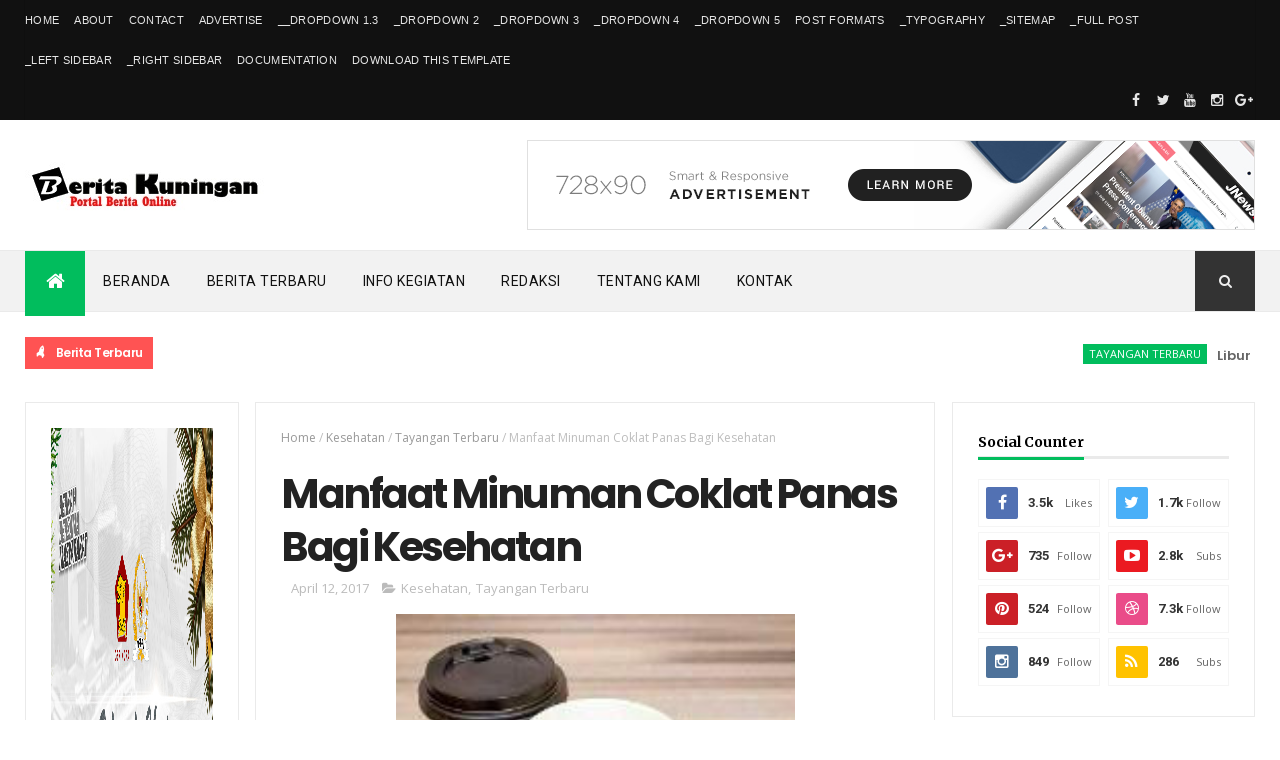

--- FILE ---
content_type: text/html; charset=utf-8
request_url: https://www.google.com/recaptcha/api2/aframe
body_size: 268
content:
<!DOCTYPE HTML><html><head><meta http-equiv="content-type" content="text/html; charset=UTF-8"></head><body><script nonce="EWzMrKlDwFFQfk1qtt8dlQ">/** Anti-fraud and anti-abuse applications only. See google.com/recaptcha */ try{var clients={'sodar':'https://pagead2.googlesyndication.com/pagead/sodar?'};window.addEventListener("message",function(a){try{if(a.source===window.parent){var b=JSON.parse(a.data);var c=clients[b['id']];if(c){var d=document.createElement('img');d.src=c+b['params']+'&rc='+(localStorage.getItem("rc::a")?sessionStorage.getItem("rc::b"):"");window.document.body.appendChild(d);sessionStorage.setItem("rc::e",parseInt(sessionStorage.getItem("rc::e")||0)+1);localStorage.setItem("rc::h",'1769273659435');}}}catch(b){}});window.parent.postMessage("_grecaptcha_ready", "*");}catch(b){}</script></body></html>

--- FILE ---
content_type: text/javascript; charset=UTF-8
request_url: https://www.beritakuningan.com/feeds/posts/default/-/Gallery?alt=json-in-script&max-results=4&callback=jQuery111005970246536767025_1769273654766&_=1769273654767
body_size: 910
content:
// API callback
jQuery111005970246536767025_1769273654766({"version":"1.0","encoding":"UTF-8","feed":{"xmlns":"http://www.w3.org/2005/Atom","xmlns$openSearch":"http://a9.com/-/spec/opensearchrss/1.0/","xmlns$blogger":"http://schemas.google.com/blogger/2008","xmlns$georss":"http://www.georss.org/georss","xmlns$gd":"http://schemas.google.com/g/2005","xmlns$thr":"http://purl.org/syndication/thread/1.0","id":{"$t":"tag:blogger.com,1999:blog-3312533288841789186"},"updated":{"$t":"2026-01-23T15:41:49.926+07:00"},"category":[{"term":"Tayangan Terbaru"},{"term":"Kegiatan"},{"term":"Sosial"},{"term":"Kejadian"},{"term":"Pemerintahan"},{"term":"Pendidikan"},{"term":"Politik"},{"term":"Ekonomi"},{"term":"Hukum"},{"term":"Kesehatan"},{"term":"UMKM"},{"term":"Covid-19"},{"term":"Hadist Harian"},{"term":"Kriminal"},{"term":"Kegiatan Tayangan Terbaru"},{"term":"Wisata"},{"term":"Olah Raga"},{"term":"Ragam"},{"term":"Pertanian"},{"term":"Pemilu 2019"},{"term":"Ramadhan 1438 H"},{"term":"Hiburan"},{"term":"Kuliner"},{"term":"Pemilu 2024"},{"term":"Advetorial"},{"term":"Bisnis"},{"term":"Ramadhan 1440H"},{"term":"Seni"},{"term":"Agama"},{"term":"Komunitas"},{"term":"Artikel"},{"term":"Berita Video"},{"term":"Nasional"},{"term":"Berita Photo"},{"term":"Jurnalisme Warga"},{"term":"Kriminal Tayangan terbaru"},{"term":"Olahraga"},{"term":"Budaya"},{"term":"Opini"},{"term":"Info"},{"term":"Info Wisata"},{"term":"Jual-Beli"},{"term":"Lowongan Kerja"},{"term":"Peristiwa"},{"term":"Peternakan"},{"term":"Pilkades 2019"},{"term":"Ekonomi Tayangan Terbaru"},{"term":"Gaya Hidup"},{"term":"Inspirasi"},{"term":"Pilkada 2024"},{"term":"Pilkada Serentak 2018"},{"term":"Sosial Masyarakat"},{"term":"Sosok"},{"term":"Unik"},{"term":"bencana"},{"term":"Artikel Lepas"},{"term":"Fashion"},{"term":"Fiksi Mini Sunda"},{"term":"Hoax atau Fakta"},{"term":"Info Event"},{"term":"Iptek"},{"term":"Lalangse Hate"},{"term":"Lingkungan"},{"term":"Pasar Barang Bekas"},{"term":"Puisi"},{"term":"Ramadhan 1445H"},{"term":"Bengkel Hati"},{"term":"Cari Kerja"},{"term":"Dunia"},{"term":"Dunia Islam"},{"term":"Ekraf"},{"term":"Era TV"},{"term":"Fiksi"},{"term":"Hankam"},{"term":"Hukum Tayangan terbaru"},{"term":"Info Lebaran 1438 H"},{"term":"Kuningan Berbagi"},{"term":"Mancanegara"},{"term":"Mutiara Hikmah"},{"term":"Olah Raga Tayangan Terbaru"},{"term":"Pemerintah"},{"term":"Pilkades 2021"},{"term":"Ramadhan"},{"term":"Remaja"},{"term":"Tayangan Terbaru Kegiatan"},{"term":"Tayangan Terbaru Kejadian"},{"term":"keluarga"},{"term":"masyarakat"},{"term":"ū"}],"title":{"type":"text","$t":"Berita Kuningan"},"subtitle":{"type":"html","$t":""},"link":[{"rel":"http://schemas.google.com/g/2005#feed","type":"application/atom+xml","href":"https:\/\/www.beritakuningan.com\/feeds\/posts\/default"},{"rel":"self","type":"application/atom+xml","href":"https:\/\/www.blogger.com\/feeds\/3312533288841789186\/posts\/default\/-\/Gallery?alt=json-in-script\u0026max-results=4"},{"rel":"alternate","type":"text/html","href":"https:\/\/www.beritakuningan.com\/search\/label\/Gallery"},{"rel":"hub","href":"http://pubsubhubbub.appspot.com/"}],"author":[{"name":{"$t":"Berita Kuningan"},"uri":{"$t":"http:\/\/www.blogger.com\/profile\/05588086147944406913"},"email":{"$t":"noreply@blogger.com"},"gd$image":{"rel":"http://schemas.google.com/g/2005#thumbnail","width":"16","height":"16","src":"https:\/\/img1.blogblog.com\/img\/b16-rounded.gif"}}],"generator":{"version":"7.00","uri":"http://www.blogger.com","$t":"Blogger"},"openSearch$totalResults":{"$t":"0"},"openSearch$startIndex":{"$t":"1"},"openSearch$itemsPerPage":{"$t":"4"}}});

--- FILE ---
content_type: text/javascript; charset=UTF-8
request_url: https://www.beritakuningan.com/feeds/posts/default?alt=json-in-script&max-results=10&callback=jQuery111005970246536767025_1769273654762&_=1769273654763
body_size: 14874
content:
// API callback
jQuery111005970246536767025_1769273654762({"version":"1.0","encoding":"UTF-8","feed":{"xmlns":"http://www.w3.org/2005/Atom","xmlns$openSearch":"http://a9.com/-/spec/opensearchrss/1.0/","xmlns$blogger":"http://schemas.google.com/blogger/2008","xmlns$georss":"http://www.georss.org/georss","xmlns$gd":"http://schemas.google.com/g/2005","xmlns$thr":"http://purl.org/syndication/thread/1.0","id":{"$t":"tag:blogger.com,1999:blog-3312533288841789186"},"updated":{"$t":"2026-01-23T15:41:49.926+07:00"},"category":[{"term":"Tayangan Terbaru"},{"term":"Kegiatan"},{"term":"Sosial"},{"term":"Kejadian"},{"term":"Pemerintahan"},{"term":"Pendidikan"},{"term":"Politik"},{"term":"Ekonomi"},{"term":"Hukum"},{"term":"Kesehatan"},{"term":"UMKM"},{"term":"Covid-19"},{"term":"Hadist Harian"},{"term":"Kriminal"},{"term":"Kegiatan Tayangan Terbaru"},{"term":"Wisata"},{"term":"Olah Raga"},{"term":"Ragam"},{"term":"Pertanian"},{"term":"Pemilu 2019"},{"term":"Ramadhan 1438 H"},{"term":"Hiburan"},{"term":"Kuliner"},{"term":"Pemilu 2024"},{"term":"Advetorial"},{"term":"Bisnis"},{"term":"Ramadhan 1440H"},{"term":"Seni"},{"term":"Agama"},{"term":"Komunitas"},{"term":"Artikel"},{"term":"Berita Video"},{"term":"Nasional"},{"term":"Berita Photo"},{"term":"Jurnalisme Warga"},{"term":"Kriminal Tayangan terbaru"},{"term":"Olahraga"},{"term":"Budaya"},{"term":"Opini"},{"term":"Info"},{"term":"Info Wisata"},{"term":"Jual-Beli"},{"term":"Lowongan Kerja"},{"term":"Peristiwa"},{"term":"Peternakan"},{"term":"Pilkades 2019"},{"term":"Ekonomi Tayangan Terbaru"},{"term":"Gaya Hidup"},{"term":"Inspirasi"},{"term":"Pilkada 2024"},{"term":"Pilkada Serentak 2018"},{"term":"Sosial Masyarakat"},{"term":"Sosok"},{"term":"Unik"},{"term":"bencana"},{"term":"Artikel Lepas"},{"term":"Fashion"},{"term":"Fiksi Mini Sunda"},{"term":"Hoax atau Fakta"},{"term":"Info Event"},{"term":"Iptek"},{"term":"Lalangse Hate"},{"term":"Lingkungan"},{"term":"Pasar Barang Bekas"},{"term":"Puisi"},{"term":"Ramadhan 1445H"},{"term":"Bengkel Hati"},{"term":"Cari Kerja"},{"term":"Dunia"},{"term":"Dunia Islam"},{"term":"Ekraf"},{"term":"Era TV"},{"term":"Fiksi"},{"term":"Hankam"},{"term":"Hukum Tayangan terbaru"},{"term":"Info Lebaran 1438 H"},{"term":"Kuningan Berbagi"},{"term":"Mancanegara"},{"term":"Mutiara Hikmah"},{"term":"Olah Raga Tayangan Terbaru"},{"term":"Pemerintah"},{"term":"Pilkades 2021"},{"term":"Ramadhan"},{"term":"Remaja"},{"term":"Tayangan Terbaru Kegiatan"},{"term":"Tayangan Terbaru Kejadian"},{"term":"keluarga"},{"term":"masyarakat"},{"term":"ū"}],"title":{"type":"text","$t":"Berita Kuningan"},"subtitle":{"type":"html","$t":""},"link":[{"rel":"http://schemas.google.com/g/2005#feed","type":"application/atom+xml","href":"https:\/\/www.beritakuningan.com\/feeds\/posts\/default"},{"rel":"self","type":"application/atom+xml","href":"https:\/\/www.blogger.com\/feeds\/3312533288841789186\/posts\/default?alt=json-in-script\u0026max-results=10"},{"rel":"alternate","type":"text/html","href":"https:\/\/www.beritakuningan.com\/"},{"rel":"hub","href":"http://pubsubhubbub.appspot.com/"},{"rel":"next","type":"application/atom+xml","href":"https:\/\/www.blogger.com\/feeds\/3312533288841789186\/posts\/default?alt=json-in-script\u0026start-index=11\u0026max-results=10"}],"author":[{"name":{"$t":"Berita Kuningan"},"uri":{"$t":"http:\/\/www.blogger.com\/profile\/05588086147944406913"},"email":{"$t":"noreply@blogger.com"},"gd$image":{"rel":"http://schemas.google.com/g/2005#thumbnail","width":"16","height":"16","src":"https:\/\/img1.blogblog.com\/img\/b16-rounded.gif"}}],"generator":{"version":"7.00","uri":"http://www.blogger.com","$t":"Blogger"},"openSearch$totalResults":{"$t":"1292"},"openSearch$startIndex":{"$t":"1"},"openSearch$itemsPerPage":{"$t":"10"},"entry":[{"id":{"$t":"tag:blogger.com,1999:blog-3312533288841789186.post-696526482038670500"},"published":{"$t":"2026-01-02T18:16:00.003+07:00"},"updated":{"$t":"2026-01-02T18:29:39.145+07:00"},"category":[{"scheme":"http://www.blogger.com/atom/ns#","term":"Tayangan Terbaru"},{"scheme":"http://www.blogger.com/atom/ns#","term":"Wisata"}],"title":{"type":"text","$t":"Liburan Unik di Hotel Santika Premiere Linggarjati: Main Gangsing hingga Borong Oleh-oleh UMKM Kuningan"},"content":{"type":"html","$t":"\u003Cp\u003E\u003C\/p\u003E\u003Cdiv class=\"separator\" style=\"clear: both; text-align: center;\"\u003E\u003Ca href=\"https:\/\/blogger.googleusercontent.com\/img\/b\/R29vZ2xl\/AVvXsEgZVnT2cQemht4naEWuN3_mIsoQVXivgXsRsIwQdknblqP6cRVzjLZtVobg53lDUfDH9CO9dnwmzLXFDetOv9zpBH9UYKxhmhGDG4k2sQzgfLYsjv_nExfiCUP6_VyPYLgFJJm3OQGPj8qWzub42sZ7-kR4SN6xPWi4trc6-4t4KkrP75lYpBoJwisOTag\/s2117\/1000012568.jpg\" style=\"margin-left: 1em; margin-right: 1em;\"\u003E\u003Cimg border=\"0\" data-original-height=\"1220\" data-original-width=\"2117\" height=\"230\" src=\"https:\/\/blogger.googleusercontent.com\/img\/b\/R29vZ2xl\/AVvXsEgZVnT2cQemht4naEWuN3_mIsoQVXivgXsRsIwQdknblqP6cRVzjLZtVobg53lDUfDH9CO9dnwmzLXFDetOv9zpBH9UYKxhmhGDG4k2sQzgfLYsjv_nExfiCUP6_VyPYLgFJJm3OQGPj8qWzub42sZ7-kR4SN6xPWi4trc6-4t4KkrP75lYpBoJwisOTag\/w400-h230\/1000012568.jpg\" width=\"400\" \/\u003E\u003C\/a\u003E\u003C\/div\u003E\u003Cb\u003EBERITA KUNINGAN – \u003C\/b\u003EMencari tempat berlibur yang tak hanya menawarkan kemewahan, tetapi juga pengalaman budaya kini semakin mudah ditemukan di Kabupaten Kuningan. Hotel Santika Premiere Linggarjati hadir sebagai destinasi yang memadukan fasilitas modern dengan kearifan lokal yang kental. Bagi wisatawan yang datang bersama keluarga, hotel ini menawarkan daya tarik khusus yang jarang ditemui di hotel berbintang lainnya, yakni area bermain tradisional.\u0026nbsp;\u003Cp\u003E\u003C\/p\u003E\u003Cp\u003EDi Zona Kerajinan Tangan Lokasi dan Permainan Tradisional, yang berlokasi di lobi hotel, pengunjung diajak kembali ke masa lalu dengan aneka permainan tradisional. Mulai dari gangsing, yoyo, congklak, kelereng, hingga kapal otok-otok dan klotokan bambu tersedia untuk dimainkan.\u003C\/p\u003E\u003Cp\u003E\"Sangat menarik, permainan tradisional seperti gangsing ini menarik, bagi orang kota atau anak jaman sekarang banyak yang belum tahu. Selain mengenang masa lalu, ini juga bisa mengalihkan anak dari bermain gadget ke permainan tradisional yang lebih edukatif,\" Ungkap Faisal, salah seorang pengunjung asal Bekasi, \u003Cb\u003EJum'at (2\/1\/2026).\u0026nbsp;\u003C\/b\u003E\u003C\/p\u003E\u003Cp\u003EAdanya permainan tradisional ini bukan tanpa alasan. Selain menjadi ajang nostalgia bagi orang tua untuk mengenang masa kecil, fasilitas ini menjadi sarana edukasi bagi anak-anak untuk mengenal kekayaan budaya Indonesia.\u0026nbsp;\u003C\/p\u003E\u003Cp\u003E\"Program ini menampilkan produk khas Kuningan dan menghadirkan pengalaman yang menarik bagi wisatawan maupun pengunjung hotel yang ada di Santika Premier Linggarjati. Kegiatan-kegiatan ini bertujuan untuk sarana edukasi bagi tamu-tamu. Jadi menambah pengalaman bagi tamu-tamu kami yang hadir di hotel,\" ungkap Reno Mardiansyah General Manager Hotel Santika Premiere Linggarjati, diwakili Rianto, Room Division Manager.\u0026nbsp;\u003C\/p\u003E\u003Cp\u003ETak hanya soal permainan, komitmen Hotel Santika Premiere Linggarjati terhadap kearifan lokal juga tampak dari dukungannya kepada sektor ekonomi kreatif. Di area hotel, tersedia pojok khusus yang menjajakan aneka produk UMKM asli Kabupaten Kuningan.\u003C\/p\u003E\u003Cp\u003EPara tamu dapat dengan mudah menemukan buah tangan khas seperti Peuyeum Ketan yang legit, Sari Jeruk Nipis yang menyegarkan, Gemblong dan camilan tradisional lainnya. Langkah ini diambil sebagai bentuk upaya nyata pihak hotel dalam mendukung pemasaran produk-produk lokal agar mampu menjangkau pasar yang lebih luas, terutama para wisatawan yang menginap. (\u003Cb\u003EAR27\/Red)\u0026nbsp;\u003C\/b\u003E\u003C\/p\u003E"},"link":[{"rel":"replies","type":"application/atom+xml","href":"https:\/\/www.beritakuningan.com\/feeds\/696526482038670500\/comments\/default","title":"Posting Komentar"},{"rel":"replies","type":"text/html","href":"https:\/\/www.beritakuningan.com\/2026\/01\/liburan-unik-di-hotel-santika-premiere.html#comment-form","title":"0 Komentar"},{"rel":"edit","type":"application/atom+xml","href":"https:\/\/www.blogger.com\/feeds\/3312533288841789186\/posts\/default\/696526482038670500"},{"rel":"self","type":"application/atom+xml","href":"https:\/\/www.blogger.com\/feeds\/3312533288841789186\/posts\/default\/696526482038670500"},{"rel":"alternate","type":"text/html","href":"https:\/\/www.beritakuningan.com\/2026\/01\/liburan-unik-di-hotel-santika-premiere.html","title":"Liburan Unik di Hotel Santika Premiere Linggarjati: Main Gangsing hingga Borong Oleh-oleh UMKM Kuningan"}],"author":[{"name":{"$t":"Berita Kuningan"},"uri":{"$t":"http:\/\/www.blogger.com\/profile\/05588086147944406913"},"email":{"$t":"noreply@blogger.com"},"gd$image":{"rel":"http://schemas.google.com/g/2005#thumbnail","width":"16","height":"16","src":"https:\/\/img1.blogblog.com\/img\/b16-rounded.gif"}}],"media$thumbnail":{"xmlns$media":"http://search.yahoo.com/mrss/","url":"https:\/\/blogger.googleusercontent.com\/img\/b\/R29vZ2xl\/AVvXsEgZVnT2cQemht4naEWuN3_mIsoQVXivgXsRsIwQdknblqP6cRVzjLZtVobg53lDUfDH9CO9dnwmzLXFDetOv9zpBH9UYKxhmhGDG4k2sQzgfLYsjv_nExfiCUP6_VyPYLgFJJm3OQGPj8qWzub42sZ7-kR4SN6xPWi4trc6-4t4KkrP75lYpBoJwisOTag\/s72-w400-h230-c\/1000012568.jpg","height":"72","width":"72"},"thr$total":{"$t":"0"}},{"id":{"$t":"tag:blogger.com,1999:blog-3312533288841789186.post-2678514624229023182"},"published":{"$t":"2025-12-18T16:53:00.001+07:00"},"updated":{"$t":"2025-12-18T16:53:15.303+07:00"},"category":[{"scheme":"http://www.blogger.com/atom/ns#","term":"Hukum Tayangan terbaru"}],"title":{"type":"text","$t":"Dugaan Penyelewengan Dana Desa ,Forum Warga Kalimanggis Kulon Resmi Polisikan Kepala Desa"},"content":{"type":"html","$t":"\u003Cp\u003E\u003Cb\u003E\u003C\/b\u003E\u003C\/p\u003E\u003Cdiv class=\"separator\" style=\"clear: both; text-align: center;\"\u003E\u003Cb\u003E\u003Ca href=\"https:\/\/blogger.googleusercontent.com\/img\/b\/R29vZ2xl\/AVvXsEisOS3ipXmXjBOYO9alRJ4RJ3zB1ny7DJYFIgkG9SFIVHoXjSfDI9EyDVY-QLEtcsyV3qT9FCHrL1h-AuZGM7CXqPmAotVAnS9KIOq_KRqdQ4hxG0leica7NjSrAMU6N_JCbFdG-OfSFO7P2zphSEjo-8b20HGWaH0RMm0Sa-b6fwQ47_zjEJY6ne_isZE\/s1600\/1000142688.jpg\" imageanchor=\"1\" style=\"margin-left: 1em; margin-right: 1em;\"\u003E\u003Cimg border=\"0\" data-original-height=\"721\" data-original-width=\"1600\" height=\"180\" src=\"https:\/\/blogger.googleusercontent.com\/img\/b\/R29vZ2xl\/AVvXsEisOS3ipXmXjBOYO9alRJ4RJ3zB1ny7DJYFIgkG9SFIVHoXjSfDI9EyDVY-QLEtcsyV3qT9FCHrL1h-AuZGM7CXqPmAotVAnS9KIOq_KRqdQ4hxG0leica7NjSrAMU6N_JCbFdG-OfSFO7P2zphSEjo-8b20HGWaH0RMm0Sa-b6fwQ47_zjEJY6ne_isZE\/w400-h180\/1000142688.jpg\" width=\"400\" \/\u003E\u003C\/a\u003E\u003C\/b\u003E\u003C\/div\u003E\u003Cb\u003E\u003Cbr \/\u003EBerita Kuningan\u003C\/b\u003E\u0026nbsp;- Paska dilakukannya audiensi dengan hasil mengecewakan, sejumlah warga yang tergabung dalam Forum Masyarakat Kalimanggis Kulon mendatangi Polres Kuningan untuk melaporkan dugaan penyimpangan pengelolaan anggaran desa. Kedatangan mereka bertujuan menyampaikan hasil audiensi dengan Pemerintah Desa Kalimanggis Kulon yang dinilai tidak memberikan jawaban memadai terkait penggunaan Dana Desa.\u003Cp\u003E\u003C\/p\u003E\u003Cp\u003EKetua forum Aris Priatna menyampaikan, laporan ini merupakan tindak lanjut dari audiensi yang digelar pada 2 Desember 2025. Dalam audiensi tersebut, warga mempertanyakan sejumlah program dan kegiatan desa yang diduga tidak sesuai ketentuan peraturan perundang-undangan. Namun, jawaban yang disampaikan pihak pemerintah desa dinilai tidak jelas, tidak sistematis, dan cenderung menghindar dari substansi persoalan.\u003C\/p\u003E\u003Cp\u003E“Kami datang untuk melaporkan hasil audiensi. Banyak pertanyaan yang kami ajukan dijawab dengan ketidakpastian dan tidak masuk akal. Karena itu, kami meminta aparat penegak hukum melakukan audit dan pendalaman,” ujar Aris, saat ditemui di Mapolres, Kamis (18\/12\/2025).\u003C\/p\u003E\u003Cp\u003EForum Masyarakat Kalimanggis Kulon mendasarkan laporannya pada sejumlah regulasi, antara lain Undang-Undang Nomor 2 Tahun 2002 tentang Kepolisian Negara Republik Indonesia, KUHAP, Undang-Undang Pemberantasan Tindak Pidana Korupsi, Undang-Undang Keterbukaan Informasi Publik, serta Permendagri Nomor 20 Tahun 2018 tentang Pengelolaan Keuangan Desa.\u003C\/p\u003E\u003Cp\u003EDalam laporannya, Aris memaparkan sedikitnya enam poin dugaan ketidaksesuaian penggunaan anggaran desa. Pertama, dugaan ketidaksesuaian penyelenggaraan Desa Siaga Kesehatan dan pembayaran honorarium Satgas Covid-19 Tahun Anggaran 2023. Kedua, dugaan ketidaksesuaian pengelolaan penyertaan modal Badan Usaha Milik Desa (BUMDes) dalam Program Ketahanan Pangan Tahun Anggaran 2025.\u003C\/p\u003E\u003Cp\u003EKetiga, dugaan ketidaksesuaian pelaksanaan dan pelaporan pembangunan kios desa Tahun Anggaran 2025. Keempat, dugaan ketidaksesuaian pelaksanaan bantuan stimulan MCK bagi masyarakat miskin di Dusun Manis Tahun Anggaran 2023. Kelima, dugaan ketidaksesuaian pelaksanaan kegiatan pelatihan atau bimbingan teknis bidang pertanian dan peternakan Tahun Anggaran 2023. Keenam, dugaan ketidaksesuaian pelaksanaan dan pertanggungjawaban kegiatan pelatihan kesiapsiagaan atau tanggap bencana skala lokal desa Tahun Anggaran 2023.\u003C\/p\u003E\u003Cp\u003E“Dengan keterbatasan waktu, kami sampaikan enam poin dulu. Sebenarnya masih ada banyak, bisa lebih dari 25 poin dugaan lainnya,” ujar Aris.\u003C\/p\u003E\u003Cp\u003ESaat ditanya pihak yang bertanggung jawab atas dugaan tersebut, forum menyebut bahwa kepala desa sebagai pemegang kendali utama pengelolaan anggaran.\u0026nbsp;\u003C\/p\u003E\u003Cp\u003E“Ya tentunya yang bertanggung jawab secara struktural tentu pimpinan, yaitu Kepala Desa Kalimanggis Kulon,” kata Aris. Namun forum menegaskan tidak menyebut besaran kerugian negara karena hal tersebut menjadi kewenangan aparat penegak hukum melalui audit Tipikor.\u003C\/p\u003E\u003Cp\u003EDitambahkan Sekretaris Forum, Supriyanto juga menjelaskan polemik yang sempat ramai terkait desakan agar kepala desa mundur dari jabatannya. Menurut mereka, desakan itu muncul bukan semata-mata karena persoalan pribadi, melainkan karena pertanggungjawaban penggunaan Dana Desa yang dinilai tidak transparan serta dugaan tidak dipenuhinya komitmen kepala desa sebagaimana tertuang dalam akta notaris sebelum menjabat.\u003C\/p\u003E\u003Cp\u003E“Dana desa adalah milik masyarakat, bukan milik kelompok tertentu. Ketika komitmen dan kredibilitas tidak terpenuhi, wajar jika masyarakat menagih pertanggungjawaban,” ujar Supriyanto.\u003C\/p\u003E\u003Cp\u003EMeski ada pernyataan pengunduran diri, Supriyanto menegaskan proses hukum tetap harus berjalan. Mereka juga menyinggung adanya dugaan maladministrasi hingga indikasi gratifikasi dalam pengangkatan perangkat desa.\u003C\/p\u003E\u003Cp\u003EForum Masyarakat Kalimanggis Kulon berharap laporan ini ditindaklanjuti secara profesional oleh kepolisian.\u003C\/p\u003E\u003Cp\u003E“Kami ingin ini menjadi edukasi bersama, agar pengelolaan dana desa ke depan lebih transparan dan berpihak pada kepentingan masyarakat,” kata mereka.\u003C\/p\u003E\u003Cp\u003EMasyarakat berharap kasus ini dapat memberikan kejelasan, sekaligus menjadi momentum peningkatan transparansi dalam pengelolaan anggaran desa ke depan.\u003C\/p\u003E\u003Cp\u003E“Kami hanya ingin desa lebih baik, transparan, dan mengutamakan kepentingan publik,” tegas Aris.\u003Cb\u003E( Jopray\/Read )\u003C\/b\u003E\u003Cb\u003E\u003Cbr \/\u003E\u003Cbr \/\u003E\u003C\/b\u003E\u003C\/p\u003E"},"link":[{"rel":"replies","type":"application/atom+xml","href":"https:\/\/www.beritakuningan.com\/feeds\/2678514624229023182\/comments\/default","title":"Posting Komentar"},{"rel":"replies","type":"text/html","href":"https:\/\/www.beritakuningan.com\/2025\/12\/dugaan-penyelewengan-dana-desa-forum.html#comment-form","title":"0 Komentar"},{"rel":"edit","type":"application/atom+xml","href":"https:\/\/www.blogger.com\/feeds\/3312533288841789186\/posts\/default\/2678514624229023182"},{"rel":"self","type":"application/atom+xml","href":"https:\/\/www.blogger.com\/feeds\/3312533288841789186\/posts\/default\/2678514624229023182"},{"rel":"alternate","type":"text/html","href":"https:\/\/www.beritakuningan.com\/2025\/12\/dugaan-penyelewengan-dana-desa-forum.html","title":"Dugaan Penyelewengan Dana Desa ,Forum Warga Kalimanggis Kulon Resmi Polisikan Kepala Desa"}],"author":[{"name":{"$t":"Berita Kuningan"},"uri":{"$t":"http:\/\/www.blogger.com\/profile\/05588086147944406913"},"email":{"$t":"noreply@blogger.com"},"gd$image":{"rel":"http://schemas.google.com/g/2005#thumbnail","width":"16","height":"16","src":"https:\/\/img1.blogblog.com\/img\/b16-rounded.gif"}}],"media$thumbnail":{"xmlns$media":"http://search.yahoo.com/mrss/","url":"https:\/\/blogger.googleusercontent.com\/img\/b\/R29vZ2xl\/AVvXsEisOS3ipXmXjBOYO9alRJ4RJ3zB1ny7DJYFIgkG9SFIVHoXjSfDI9EyDVY-QLEtcsyV3qT9FCHrL1h-AuZGM7CXqPmAotVAnS9KIOq_KRqdQ4hxG0leica7NjSrAMU6N_JCbFdG-OfSFO7P2zphSEjo-8b20HGWaH0RMm0Sa-b6fwQ47_zjEJY6ne_isZE\/s72-w400-h180-c\/1000142688.jpg","height":"72","width":"72"},"thr$total":{"$t":"0"}},{"id":{"$t":"tag:blogger.com,1999:blog-3312533288841789186.post-5340861421497056585"},"published":{"$t":"2025-11-09T20:43:00.003+07:00"},"updated":{"$t":"2025-11-09T20:43:20.188+07:00"},"category":[{"scheme":"http://www.blogger.com/atom/ns#","term":"Kegiatan Tayangan Terbaru"}],"title":{"type":"text","$t":"Jamin Mutu Makan Bergizi Gratis,Pengelola Dapur MBG Kuningan Bentuk Paguyuban"},"content":{"type":"html","$t":"\u003Cp\u003E\u003Cb\u003E\u003C\/b\u003E\u003C\/p\u003E\u003Cdiv class=\"separator\" style=\"clear: both; text-align: center;\"\u003E\u003Cb\u003E\u003Ca href=\"https:\/\/blogger.googleusercontent.com\/img\/b\/R29vZ2xl\/AVvXsEgE4mPlvgQLFtS7p0C31WoylJjCthP39KS-yspeAFz2rQaDMf_0LjR9AilJJjiGUiNIrT2qq7oEJ_NhMu5YxCUDZEJnMv5EkUYiQFas44buTDBnoAYurMsdDkCjCd1EewA16d_eYDVQj_R1xTI6pyrWqaX2VXXd2tLbC9-REI2BAqHXYWlE1WYZAMasjms\/s1600\/1000130173.jpg\" imageanchor=\"1\" style=\"margin-left: 1em; margin-right: 1em;\"\u003E\u003Cimg border=\"0\" data-original-height=\"1200\" data-original-width=\"1600\" height=\"300\" src=\"https:\/\/blogger.googleusercontent.com\/img\/b\/R29vZ2xl\/AVvXsEgE4mPlvgQLFtS7p0C31WoylJjCthP39KS-yspeAFz2rQaDMf_0LjR9AilJJjiGUiNIrT2qq7oEJ_NhMu5YxCUDZEJnMv5EkUYiQFas44buTDBnoAYurMsdDkCjCd1EewA16d_eYDVQj_R1xTI6pyrWqaX2VXXd2tLbC9-REI2BAqHXYWlE1WYZAMasjms\/w400-h300\/1000130173.jpg\" width=\"400\" \/\u003E\u003C\/a\u003E\u003C\/b\u003E\u003C\/div\u003E\u003Cb\u003E\u003Cbr \/\u003EBerita Kuningan\u0026nbsp;\u003C\/b\u003E– Guna memperkuat kualitas pelayanan dan menjamin standar keamanan pangan dalam pelaksanaan program strategis nasional Makan Bergizi Gratis (MBG), para pengelola dapur MBG se-Kabupaten Kuningan secara resmi membentuk sebuah paguyuban.\u003Cp\u003E\u003C\/p\u003E\n\u003Cp dir=\"ltr\"\u003EPembentukan paguyuban berlangsung dalam acara Konsolidasi Mitra SPPG Makan Gizi Gratis (MBG) di Aula Grage Hotel Kuningan pada Sabtu, 8 November 2025. Acara tersebut mengusung tajuk \"Bersatu Mewujudkan Mitra MBG SPPG Yang Patuh Dalam Mengawal Program Bapak Presiden Prabowo\" dan dihadiri oleh seluruh pemilik dapur yang terlibat.\u003C\/p\u003E\n\u003Cp dir=\"ltr\"\u003EKetua Panitia Pembentukan Paguyuban, Hj. Elit Nurlitasari, menjelaskan bahwa paguyuban ini diinisiasi sebagai wadah resmi komunikasi dan koordinasi bagi seluruh dapur yang bertugas menyediakan makanan bagi penerima manfaat MBG.\u003C\/p\u003E\n\u003Cp dir=\"ltr\"\u003E\"Kami ingin setiap dapur MBG bekerja sesuai standar yang ditetapkan, baik dari sisi higienitas, kualitas bahan baku, maupun ketepatan distribusi. Dengan terbentuknya paguyuban, pertukaran informasi dan penyelesaian kendala teknis akan menjadi jauh lebih mudah dan cepat,\" ujar Hj. Elit.\u003C\/p\u003E\n\u003Cp dir=\"ltr\"\u003EPaguyuban Dapur MBG ini akan menjalankan sejumlah fungsi vital, di antaranya penyeragaman Standar Operasional Prosedur (SOP) kebersihan dan keamanan pangan , penyusunan mekanisme koordinasi distribusi antar wilayah, hingga pengadaan pelatihan berkala bagi juru masak dan relawan. Pengawasan ketat terhadap kualitas bahan baku juga menjadi fokus utama paguyuban ini.\u003C\/p\u003E\n\u003Cp dir=\"ltr\"\u003EDalam konsolidasi tersebut, H.Udin Kunaedi terpilih secara aklamasi sebagai Ketua Paguyuban. Ia didampingi oleh Sandi Oktaviandi sebagai Sekretaris dan Nina Daniati Sahfa'at sebagai Bendahara. Sementara itu, divisi Publikasi dipercayakan kepada Iyan Irwandi, Elly Said, dan M. Al Al Faruq.\u003C\/p\u003E\n\u003Cp dir=\"ltr\"\u003EH. Udin Kusnaedi menyatakan bahwa pembentukan paguyuban ini merupakan wujud tanggung jawab moral untuk memastikan akuntabilitas dan transparansi program.\u003C\/p\u003E\n\u003Cp dir=\"ltr\"\u003E\"Ini bukan hanya sekadar soal memasak, ini adalah pertanggungjawaban kami untuk memastikan bahwa anak-anak penerima manfaat mendapatkan makanan terbaik setiap hari. Paguyuban ini akan menjadi saluran resmi jika masyarakat memiliki masukan atau keluhan terkait kualitas makanan,\" tegas Udin.\u003C\/p\u003E\n\u003Cp dir=\"ltr\"\u003EDengan adanya payung organisasi ini, diharapkan pelaksanaan program MBG di seluruh Kabupaten Kuningan menjadi semakin solid, seragam, dan profesional.\u003Cb\u003E( Jopray\/Red )\u003C\/b\u003E\u003C\/p\u003E"},"link":[{"rel":"replies","type":"application/atom+xml","href":"https:\/\/www.beritakuningan.com\/feeds\/5340861421497056585\/comments\/default","title":"Posting Komentar"},{"rel":"replies","type":"text/html","href":"https:\/\/www.beritakuningan.com\/2025\/11\/jamin-mutu-makan-bergizi.html#comment-form","title":"0 Komentar"},{"rel":"edit","type":"application/atom+xml","href":"https:\/\/www.blogger.com\/feeds\/3312533288841789186\/posts\/default\/5340861421497056585"},{"rel":"self","type":"application/atom+xml","href":"https:\/\/www.blogger.com\/feeds\/3312533288841789186\/posts\/default\/5340861421497056585"},{"rel":"alternate","type":"text/html","href":"https:\/\/www.beritakuningan.com\/2025\/11\/jamin-mutu-makan-bergizi.html","title":"Jamin Mutu Makan Bergizi Gratis,Pengelola Dapur MBG Kuningan Bentuk Paguyuban"}],"author":[{"name":{"$t":"Berita Kuningan"},"uri":{"$t":"http:\/\/www.blogger.com\/profile\/05588086147944406913"},"email":{"$t":"noreply@blogger.com"},"gd$image":{"rel":"http://schemas.google.com/g/2005#thumbnail","width":"16","height":"16","src":"https:\/\/img1.blogblog.com\/img\/b16-rounded.gif"}}],"media$thumbnail":{"xmlns$media":"http://search.yahoo.com/mrss/","url":"https:\/\/blogger.googleusercontent.com\/img\/b\/R29vZ2xl\/AVvXsEgE4mPlvgQLFtS7p0C31WoylJjCthP39KS-yspeAFz2rQaDMf_0LjR9AilJJjiGUiNIrT2qq7oEJ_NhMu5YxCUDZEJnMv5EkUYiQFas44buTDBnoAYurMsdDkCjCd1EewA16d_eYDVQj_R1xTI6pyrWqaX2VXXd2tLbC9-REI2BAqHXYWlE1WYZAMasjms\/s72-w400-h300-c\/1000130173.jpg","height":"72","width":"72"},"thr$total":{"$t":"0"}},{"id":{"$t":"tag:blogger.com,1999:blog-3312533288841789186.post-5916783474503226929"},"published":{"$t":"2025-11-05T12:04:00.004+07:00"},"updated":{"$t":"2025-11-05T12:07:55.294+07:00"},"category":[{"scheme":"http://www.blogger.com/atom/ns#","term":"Kriminal Tayangan terbaru"}],"title":{"type":"text","$t":"Dua Pelaku Spesialis Pencurian Ratusan Kilogram Ikan Keramba di Waduk Darma Ditangkap"},"content":{"type":"html","$t":"\u003Cp\u003E\u003Cb\u003E\u003C\/b\u003E\u003C\/p\u003E\u003Cdiv class=\"separator\" style=\"clear: both; text-align: center;\"\u003E\u003Cb\u003E\u003Ca href=\"https:\/\/blogger.googleusercontent.com\/img\/b\/R29vZ2xl\/AVvXsEi6ZK82nXcG0cjNE7xzu8dBkAFHxANVbhWnCcVuqUdmSns0bd2ZweEdiGaUe8oRdxcpuyhzOw4JHAkawye3HkMN_uLGBgsGe3R7H0wAoddrpNUvDzoJR23skZsbWw428GP6rtB5la9P3nMPdRo6RHyw5UCLKii7uaO7eemfNryHsaSDpnSQG8GODK3XP0o\/s1600\/1000128874.jpg\" style=\"margin-left: 1em; margin-right: 1em;\"\u003E\u003Cimg border=\"0\" data-original-height=\"1200\" data-original-width=\"1600\" height=\"300\" src=\"https:\/\/blogger.googleusercontent.com\/img\/b\/R29vZ2xl\/AVvXsEi6ZK82nXcG0cjNE7xzu8dBkAFHxANVbhWnCcVuqUdmSns0bd2ZweEdiGaUe8oRdxcpuyhzOw4JHAkawye3HkMN_uLGBgsGe3R7H0wAoddrpNUvDzoJR23skZsbWw428GP6rtB5la9P3nMPdRo6RHyw5UCLKii7uaO7eemfNryHsaSDpnSQG8GODK3XP0o\/w400-h300\/1000128874.jpg\" width=\"400\" \/\u003E\u003C\/a\u003E\u003C\/b\u003E\u003C\/div\u003E\u003Cb\u003E\u003Cbr \/\u003EBerita Kuningan -\u0026nbsp;\u003C\/b\u003EJajaran Satuan Reserse Kriminal (Satreskrim) Polres Kuningan mengamankan dua pria yang teridentifikasi sebagai pelaku tindak pidana pencurian ikan dengan pemberatan di kawasan keramba apung Waduk Darma. Penangkapan ini dilakukan setelah serangkaian aksi pencurian yang meresahkan para pembudidaya ikan di wilayah tersebut.\u003Cp\u003E\u003C\/p\u003E\n\u003Cp dir=\"ltr\"\u003EDua terduga pelaku, berinisial N (42 )dan DA (32 ) keduanya merupakan warga Kecamatan Darma Kabupaten Kuningan. Keduanya diamankan pada Jumat (31\/10) sekitar pukul 13.00 WIB di Mapolres Kuningan\u0026nbsp; menyusul adanya laporan oleh salah satu korban.\u003C\/p\u003E\n\u003Cp dir=\"ltr\"\u003EKasat Reskrim Polres Kuningan Iptu Abdul Aziz, membenarkan penangkapan tersebut. Keduanya kami amankan berdasarkan dugaan kuat melakukan pencurian ikan di keramba Waduk Darma. Hasil penyelidikan kami menunjukkan bahwa aksi ini sudah berulang kali dilakukan oleh dua pelaku yang meresahkan para petani jala apung Waduk Darma,\" ujar Iptu Abdul Aziz.\u003C\/p\u003E\n\u003Cp dir=\"ltr\"\u003EPeristiwa pencurian terakhir yang menjadi dasar penangkapan ini terkonfirmasi terjadi pada Kamis (30\/10) sekitar pukul 11.00 WIB di area keramba Desa Jagara, Kecamatan Darma.\u003C\/p\u003E\n\u003Cp dir=\"ltr\"\u003EBerdasarkan hasil pemeriksaan, para pelaku diketahui berhasil mencuri ikan nila sebanyak 364 kilogram dengan total kerugian mencapai sekitar 6,3 juta rupiah Polisi juga mengamankan barang bukti lainya yang digunakan pelaku dalam melancarkan aksinya seperti,satu unit mobil,perahu sampan,satu serok ikan,drum palstik dan 13 buah plastik untuk membungkus ikan hasil curian.\u003C\/p\u003E\n\u003Cp dir=\"ltr\"\u003EGuna pemeriksaan lebih lanjut,kedua pelaku pencurian ikan nila kini harus mendekam di sel tahanan Mapolres Kuningan.\u003C\/p\u003E\n\u003Cp dir=\"ltr\"\u003E\"Para pelaku dijerat pasal 363 KUHP tentang Pencurian dengan Pemberatan.Dengan ancaman Hukuman maksimal tujuh tahun penjara,\" Pungkasnya.\u003Cb\u003E( Jopray\/Red )\u003C\/b\u003E\u003C\/p\u003E"},"link":[{"rel":"replies","type":"application/atom+xml","href":"https:\/\/www.beritakuningan.com\/feeds\/5916783474503226929\/comments\/default","title":"Posting Komentar"},{"rel":"replies","type":"text/html","href":"https:\/\/www.beritakuningan.com\/2025\/11\/dua-pelaku-spesialis-pencurian-ratusan.html#comment-form","title":"0 Komentar"},{"rel":"edit","type":"application/atom+xml","href":"https:\/\/www.blogger.com\/feeds\/3312533288841789186\/posts\/default\/5916783474503226929"},{"rel":"self","type":"application/atom+xml","href":"https:\/\/www.blogger.com\/feeds\/3312533288841789186\/posts\/default\/5916783474503226929"},{"rel":"alternate","type":"text/html","href":"https:\/\/www.beritakuningan.com\/2025\/11\/dua-pelaku-spesialis-pencurian-ratusan.html","title":"Dua Pelaku Spesialis Pencurian Ratusan Kilogram Ikan Keramba di Waduk Darma Ditangkap"}],"author":[{"name":{"$t":"Berita Kuningan"},"uri":{"$t":"http:\/\/www.blogger.com\/profile\/05588086147944406913"},"email":{"$t":"noreply@blogger.com"},"gd$image":{"rel":"http://schemas.google.com/g/2005#thumbnail","width":"16","height":"16","src":"https:\/\/img1.blogblog.com\/img\/b16-rounded.gif"}}],"media$thumbnail":{"xmlns$media":"http://search.yahoo.com/mrss/","url":"https:\/\/blogger.googleusercontent.com\/img\/b\/R29vZ2xl\/AVvXsEi6ZK82nXcG0cjNE7xzu8dBkAFHxANVbhWnCcVuqUdmSns0bd2ZweEdiGaUe8oRdxcpuyhzOw4JHAkawye3HkMN_uLGBgsGe3R7H0wAoddrpNUvDzoJR23skZsbWw428GP6rtB5la9P3nMPdRo6RHyw5UCLKii7uaO7eemfNryHsaSDpnSQG8GODK3XP0o\/s72-w400-h300-c\/1000128874.jpg","height":"72","width":"72"},"thr$total":{"$t":"0"}},{"id":{"$t":"tag:blogger.com,1999:blog-3312533288841789186.post-8122128016548735993"},"published":{"$t":"2025-10-23T06:58:00.002+07:00"},"updated":{"$t":"2025-10-29T05:59:44.394+07:00"},"category":[{"scheme":"http://www.blogger.com/atom/ns#","term":"Kesehatan"},{"scheme":"http://www.blogger.com/atom/ns#","term":"Tayangan Terbaru"}],"title":{"type":"text","$t":"Kisah Inovasi Kunyit Madu Instan Jamu Teh Olive, Solusi Sehat Tanpa Ribet"},"content":{"type":"html","$t":"\u003Cp\u003E\u003C\/p\u003E\u003Cdiv class=\"separator\" style=\"clear: both; text-align: center;\"\u003E\u003Ca href=\"https:\/\/blogger.googleusercontent.com\/img\/b\/R29vZ2xl\/AVvXsEht7aKyN3pPzfXOb-Pcltq3wC0pTvwLHki0jnDr0j0o4oBhGAHsTAJ2okAfitifitmduwAosjQqU5fU6CPot1mcx7gfK3jGDH1HqsT3JNTxKEKT5XWDJpJhRI708YR6ZCwHykU6VBRc6JspW-yE35cgT24Q0q4TxAVRWy1yf-Nj82dvvZQWi7UAswtcl3E\/s1088\/IMG_20251023_065614.jpg\" style=\"margin-left: 1em; margin-right: 1em;\"\u003E\u003Cimg border=\"0\" data-original-height=\"1088\" data-original-width=\"1080\" height=\"320\" src=\"https:\/\/blogger.googleusercontent.com\/img\/b\/R29vZ2xl\/AVvXsEht7aKyN3pPzfXOb-Pcltq3wC0pTvwLHki0jnDr0j0o4oBhGAHsTAJ2okAfitifitmduwAosjQqU5fU6CPot1mcx7gfK3jGDH1HqsT3JNTxKEKT5XWDJpJhRI708YR6ZCwHykU6VBRc6JspW-yE35cgT24Q0q4TxAVRWy1yf-Nj82dvvZQWi7UAswtcl3E\/s320\/IMG_20251023_065614.jpg\" width=\"318\" \/\u003E\u003C\/a\u003E\u003C\/div\u003E\u003Cp\u003E\u003Cb\u003EBerita Kuningan\u003C\/b\u003E – Kebanyakan orang beranggapan, jamu identik dengan rasa pahit, proses yang rumit, dan citra kuno. Namun, stigma itu resmi dipatahkan oleh Jamu Teh Olive, Produsen jamu dari Desa Winduhaji, Kuningan.\u003C\/p\u003E\u003Cp\u003EMarche Olivia yang akrab disapa Teh Olive ini, menceritakan kisah inovasi melalui salahsatu produk unggulannya, Kunyit Madu Instan. Evolusi ini lahir dari tantangan: produk jamu ready-to-drink (RTD) sebelumnya memiliki masa simpan yang relatif singkat.\u003C\/p\u003E\u003Cp\u003EKunyit Madu Instan Jamu Teh Olive hadir sebagai solusi cerdas, menjadikan sehat ala tradisional bisa sepraktis nge-teh di tengah kesibukan. Sehingga sangat cocok untuk masa kini.\u003C\/p\u003E\u003Cp\u003E\"Jamu bukan lagi soal ribet. Konsep kami adalah tinggal seduh. Tidak perlu kotor-kotoran tangan, tidak perlu khawatir produk cepat basi,\" ujar Teh Olive.\u0026nbsp;\u003C\/p\u003E\u003Cp\u003EJamu Teh Olive memastikan kepraktisan beriringan dengan kualitas. Kunyit Madu Instan diracik agar memberikan rasa manis yang sempurna, jauh dari kesan pahit, dengan efek bonus yang dicari banyak orang: sensasi 'bikin adem pencernaan'.\u003C\/p\u003E\u003Cp\u003ESebagai pelopor Kunyit Madu Instan pertama di Kabupaten Kuningan, meski banyak kompetitor\u0026nbsp; dan mulai bermunculan produk serupa, Teh Olive justru menjadikan persaingan sebagai motivasi untuk terus berinovasi.\u003C\/p\u003E\u003Cp\u003E\"Selain sebagai motivator, kompetitor juga memiliki peluang untuk berkolaborasi. Bisa sama-sama besar, dan membantu\u0026nbsp; meningkatkan perekonomian di Kabupaten Kuningan, melalui sektor UMKM,\" ungkapnya.\u003C\/p\u003E\u003Cp\u003ESelain kepraktisan, menjaga kualitas adalah prioritas utama dari Jamu Teh Olive untuk diberikan kepada pelanggan. Salahsatunya, dengan menggunakan Madu Asli dari brand MaKun, yang sudah terkenal menjamin keaslian dan kemurnian madunya.\u003C\/p\u003E\u003Cp\u003ETeh Olive berharap, kedepan dapat\u0026nbsp; menjadikan Jamu Teh Olive sebagai minuman wajib yang ada di rumah setiap keluarga, seperti teh atau kopi, untuk konsumsi harian.\u003C\/p\u003E\u003Cp\u003E\"Kami ingin meluaskan jangkauan konsumen, membuktikan bahwa sehat itu bisa dijangkau dengan mudah dan modern, di setiap rumah, dengan praktis tanpa harus ribet,\" pungkasnya. \u003Cb\u003E(AR27\/Red)\u003C\/b\u003E\u003C\/p\u003E"},"link":[{"rel":"replies","type":"application/atom+xml","href":"https:\/\/www.beritakuningan.com\/feeds\/8122128016548735993\/comments\/default","title":"Posting Komentar"},{"rel":"replies","type":"text/html","href":"https:\/\/www.beritakuningan.com\/2025\/10\/kisah-inovasi-kunyit-madu-instan-jamu.html#comment-form","title":"0 Komentar"},{"rel":"edit","type":"application/atom+xml","href":"https:\/\/www.blogger.com\/feeds\/3312533288841789186\/posts\/default\/8122128016548735993"},{"rel":"self","type":"application/atom+xml","href":"https:\/\/www.blogger.com\/feeds\/3312533288841789186\/posts\/default\/8122128016548735993"},{"rel":"alternate","type":"text/html","href":"https:\/\/www.beritakuningan.com\/2025\/10\/kisah-inovasi-kunyit-madu-instan-jamu.html","title":"Kisah Inovasi Kunyit Madu Instan Jamu Teh Olive, Solusi Sehat Tanpa Ribet"}],"author":[{"name":{"$t":"Berita Kuningan"},"uri":{"$t":"http:\/\/www.blogger.com\/profile\/05588086147944406913"},"email":{"$t":"noreply@blogger.com"},"gd$image":{"rel":"http://schemas.google.com/g/2005#thumbnail","width":"16","height":"16","src":"https:\/\/img1.blogblog.com\/img\/b16-rounded.gif"}}],"media$thumbnail":{"xmlns$media":"http://search.yahoo.com/mrss/","url":"https:\/\/blogger.googleusercontent.com\/img\/b\/R29vZ2xl\/AVvXsEht7aKyN3pPzfXOb-Pcltq3wC0pTvwLHki0jnDr0j0o4oBhGAHsTAJ2okAfitifitmduwAosjQqU5fU6CPot1mcx7gfK3jGDH1HqsT3JNTxKEKT5XWDJpJhRI708YR6ZCwHykU6VBRc6JspW-yE35cgT24Q0q4TxAVRWy1yf-Nj82dvvZQWi7UAswtcl3E\/s72-c\/IMG_20251023_065614.jpg","height":"72","width":"72"},"thr$total":{"$t":"0"}},{"id":{"$t":"tag:blogger.com,1999:blog-3312533288841789186.post-3007073737683874286"},"published":{"$t":"2025-10-18T05:30:00.000+07:00"},"updated":{"$t":"2025-10-29T05:33:42.402+07:00"},"category":[{"scheme":"http://www.blogger.com/atom/ns#","term":"Kegiatan"},{"scheme":"http://www.blogger.com/atom/ns#","term":"Tayangan Terbaru"}],"title":{"type":"text","$t":"Kemanunggalan TNI dan Rakyat di Kuningan: Babinsa dan 40 Warga Cikeusal Cor Jalan 111 Meter"},"content":{"type":"html","$t":"\u003Cp\u003E\u003C\/p\u003E\u003Cdiv class=\"separator\" style=\"clear: both; text-align: center;\"\u003E\u003Ca href=\"https:\/\/blogger.googleusercontent.com\/img\/b\/R29vZ2xl\/AVvXsEiVxlLdK8lonMCGI-QpZPadRAtvghTex41X5zUmpauddTrCSw65F6J1Pr0Ee_C9Qn_Hq8KxCB_0WGPrIzSTz2pwCQmt0fB5t7baL5aD7MJP6D7LSb86r6sJfx3DVE7Q6wFVr1H1RY3HMH-HcE87cw2I5YcaZdp_F9MOX4GnWQG_-44jRV0AJuN9PamSQIs\/s1080\/IMG_20251029_052249.jpg\" imageanchor=\"1\" style=\"margin-left: 1em; margin-right: 1em;\"\u003E\u003Cimg border=\"0\" data-original-height=\"788\" data-original-width=\"1080\" height=\"233\" src=\"https:\/\/blogger.googleusercontent.com\/img\/b\/R29vZ2xl\/AVvXsEiVxlLdK8lonMCGI-QpZPadRAtvghTex41X5zUmpauddTrCSw65F6J1Pr0Ee_C9Qn_Hq8KxCB_0WGPrIzSTz2pwCQmt0fB5t7baL5aD7MJP6D7LSb86r6sJfx3DVE7Q6wFVr1H1RY3HMH-HcE87cw2I5YcaZdp_F9MOX4GnWQG_-44jRV0AJuN9PamSQIs\/s320\/IMG_20251029_052249.jpg\" width=\"320\" \/\u003E\u003C\/a\u003E\u003C\/div\u003E\u003Cb\u003EBerita Kuningan -\u003C\/b\u003E Semangat gotong royong kembali terlihat di Kabupaten Kuningan. Babinsa Koramil 1507\/Luragung, Kopda Yayan Nurjaman, bersama sekitar 40 warga Desa Cikeusal, Kecamatan Cimahi, melaksanakan karya bakti pengecoran jalan, di Dusun Pahing RT 23 RW 06, Sabtu (18\/10\/2025).\u003Cp\u003E\u003C\/p\u003E\u003Cp\u003EKopda Yayan mengatakan, jalan yang dicor memiliki panjang 111 meter dan lebar 4 meter. Kegiatan ini merupakan wujud kemanunggalan TNI dengan rakyat serta gotong royong untuk meningkatkan infrastruktur desa.\u003C\/p\u003E\u003Cp\u003E\"Dengan selesainya pengecoran jalan ini, diharapkan aksesibilitas dan mobilitas warga Cikeusal akan semakin meningkat, serta dapat memacu pertumbuhan ekonomi dan sosial di wilayah tersebut,\" ujarnya. \u003Cb\u003E(Ril\/Red)\u003C\/b\u003E\u003C\/p\u003E"},"link":[{"rel":"replies","type":"application/atom+xml","href":"https:\/\/www.beritakuningan.com\/feeds\/3007073737683874286\/comments\/default","title":"Posting Komentar"},{"rel":"replies","type":"text/html","href":"https:\/\/www.beritakuningan.com\/2025\/10\/kemanunggalan-tni-dan-rakyat-di.html#comment-form","title":"0 Komentar"},{"rel":"edit","type":"application/atom+xml","href":"https:\/\/www.blogger.com\/feeds\/3312533288841789186\/posts\/default\/3007073737683874286"},{"rel":"self","type":"application/atom+xml","href":"https:\/\/www.blogger.com\/feeds\/3312533288841789186\/posts\/default\/3007073737683874286"},{"rel":"alternate","type":"text/html","href":"https:\/\/www.beritakuningan.com\/2025\/10\/kemanunggalan-tni-dan-rakyat-di.html","title":"Kemanunggalan TNI dan Rakyat di Kuningan: Babinsa dan 40 Warga Cikeusal Cor Jalan 111 Meter"}],"author":[{"name":{"$t":"Berita Kuningan"},"uri":{"$t":"http:\/\/www.blogger.com\/profile\/05588086147944406913"},"email":{"$t":"noreply@blogger.com"},"gd$image":{"rel":"http://schemas.google.com/g/2005#thumbnail","width":"16","height":"16","src":"https:\/\/img1.blogblog.com\/img\/b16-rounded.gif"}}],"media$thumbnail":{"xmlns$media":"http://search.yahoo.com/mrss/","url":"https:\/\/blogger.googleusercontent.com\/img\/b\/R29vZ2xl\/AVvXsEiVxlLdK8lonMCGI-QpZPadRAtvghTex41X5zUmpauddTrCSw65F6J1Pr0Ee_C9Qn_Hq8KxCB_0WGPrIzSTz2pwCQmt0fB5t7baL5aD7MJP6D7LSb86r6sJfx3DVE7Q6wFVr1H1RY3HMH-HcE87cw2I5YcaZdp_F9MOX4GnWQG_-44jRV0AJuN9PamSQIs\/s72-c\/IMG_20251029_052249.jpg","height":"72","width":"72"},"thr$total":{"$t":"0"}},{"id":{"$t":"tag:blogger.com,1999:blog-3312533288841789186.post-997977645197905313"},"published":{"$t":"2025-10-17T20:10:00.006+07:00"},"updated":{"$t":"2025-10-17T20:10:50.429+07:00"},"category":[{"scheme":"http://www.blogger.com/atom/ns#","term":"Kegiatan Tayangan Terbaru"}],"title":{"type":"text","$t":"Kuningan Suntik Fiskal! Bank bjb Kucurkan Pinjaman Rp74 Miliar untuk Stabilisasi Keuangan Daerah"},"content":{"type":"html","$t":"\u003Cp\u003E\u003Cb\u003E\u003C\/b\u003E\u003C\/p\u003E\u003Cdiv class=\"separator\" style=\"clear: both; text-align: center;\"\u003E\u003Cb\u003E\u003Ca href=\"https:\/\/blogger.googleusercontent.com\/img\/b\/R29vZ2xl\/AVvXsEg828_Jo4J2NuAhEvPBNlhTrerKljAJOSjdDMsK9Ik36zXniGHQn-HWVoZoKoc2Y2lnGu3Qd37L8l_b-5DKQalrlraPQuFDLS92l15-ysyUOHlfeqzJHD8P9CgVDVU2muWfrsYf7DMIItu-cC7cmU4tg0EUPFNmK5kNF3fdEMbevZcY6polpyjtJylAI20\/s1600\/1000123522.jpg\" imageanchor=\"1\" style=\"margin-left: 1em; margin-right: 1em;\"\u003E\u003Cimg border=\"0\" data-original-height=\"1200\" data-original-width=\"1600\" height=\"300\" src=\"https:\/\/blogger.googleusercontent.com\/img\/b\/R29vZ2xl\/AVvXsEg828_Jo4J2NuAhEvPBNlhTrerKljAJOSjdDMsK9Ik36zXniGHQn-HWVoZoKoc2Y2lnGu3Qd37L8l_b-5DKQalrlraPQuFDLS92l15-ysyUOHlfeqzJHD8P9CgVDVU2muWfrsYf7DMIItu-cC7cmU4tg0EUPFNmK5kNF3fdEMbevZcY6polpyjtJylAI20\/w400-h300\/1000123522.jpg\" width=\"400\" \/\u003E\u003C\/a\u003E\u003C\/b\u003E\u003C\/div\u003E\u003Cb\u003E\u003Cbr \/\u003EBerita Kuningan\u003C\/b\u003E\u0026nbsp;– Pemerintah Kabupaten Kuningan mengambil langkah strategis dalam menata kembali stabilitas fiskal daerah. Upaya ini mendapat dukungan konkret dari Bank bjb Cabang Kuningan melalui penyaluran Pinjaman Daerah Jangka Menengah senilai Rp74 miliar.\u003Cp\u003E\u003C\/p\u003E\n\u003Cp dir=\"ltr\"\u003E​Penandatanganan akad kredit dilaksanakan oleh Bupati Kuningan Dr. H. Dian Rachmat Yanuar didampingi Kepala Badan Pengelola Keuangan dan Aset Daerah (BPKAD) H. Deden Kurniawan, bersama Pimpinan Bank bjb Cabang Kuningan, Jonathan.\u003C\/p\u003E\n\u003Cp dir=\"ltr\"\u003E​Bupati Dian Rachmat Yanuar menjelaskan bahwa pinjaman ini adalah bagian integral dari upaya Pemda untuk menyelesaikan total kewajiban jangka pendek yang mencapai Rp268 miliar yang akan dilunasi secara bertahap hingga tahun 2029.\u003C\/p\u003E\n\u003Cp dir=\"ltr\"\u003E​\"Alhamdulillah, kami telah berhasil mengatasi persoalan gagal bayar melalui efisiensi luar biasa. Pinjaman ini akan membantu menuntaskan sisa kewajiban tanpa mengganggu kesinambungan program pembangunan,\" tegas Bupati.\u003C\/p\u003E\n\u003Cp dir=\"ltr\"\u003E​Pinjaman Rp74 miliar ini telah melalui proses konsultasi resmi dengan Kementerian Dalam Negeri (Kemendagri) dan Badan Pemeriksa Keuangan (BPK) serta mendapat persetujuan dari DPRD Kuningan. Pinjaman ini memiliki tenor empat tahun dengan skema bunga menurun, yang dirancang agar tidak memberatkan neraca keuangan daerah di masa depan.\u003C\/p\u003E\n\u003Cp dir=\"ltr\"\u003E​Kepala BPKAD H. Deden Kurniawan merinci bahwa hasil pemeriksaan BPK menunjukkan total kewajiban jangka pendek Pemda berada di angka sekitar 9,2 persen dari APBD jauh melampaui batas kewajaran ideal 3,15 persen.\u003C\/p\u003E\n\u003Cp dir=\"ltr\"\u003E​\"Idealnya kewajiban ini dapat diselesaikan dalam tiga tahun. Berkat langkah efisiensi dan pembayaran awal, sekitar Rp97 miliar sudah berhasil dilunasi. Sisanya kini ditopang oleh pinjaman Bank bjb senilai Rp74 miliar ini,\" jelas Deden.\u003C\/p\u003E\n\u003Cp dir=\"ltr\"\u003E​Ia menambahkan, pinjaman ini disalurkan tanpa agunan (\u003Ci\u003Eclean basis\u003C\/i\u003E) dengan mekanisme \u003Ci\u003Estanding loan\u003C\/i\u003E dan bunga menurun yang dinilai lebih fleksibel bagi manajemen kas daerah.\u003C\/p\u003E\n\u003Cp dir=\"ltr\"\u003E​Dari sisi perbankan, Pimpinan Bank bjb Cabang Kuningan Jonathan menyampaikan apresiasi atas kepercayaan yang diberikan.\u003C\/p\u003E\n\u003Cp dir=\"ltr\"\u003E\"Bank bjb berkomitmen mendukung pemerintah daerah dalam mempercepat pembangunan. Kami berharap sinergi ini terus memberikan dampak positif dan manfaat nyata bagi masyarakat Kuningan,\" tutupnya.\u003Cb\u003E( Jopray\/Red )\u003C\/b\u003E\u003Cbr \/\u003E\n​\u003C\/p\u003E"},"link":[{"rel":"replies","type":"application/atom+xml","href":"https:\/\/www.beritakuningan.com\/feeds\/997977645197905313\/comments\/default","title":"Posting Komentar"},{"rel":"replies","type":"text/html","href":"https:\/\/www.beritakuningan.com\/2025\/10\/kuningan-suntik-fiskal-bank-bjb.html#comment-form","title":"0 Komentar"},{"rel":"edit","type":"application/atom+xml","href":"https:\/\/www.blogger.com\/feeds\/3312533288841789186\/posts\/default\/997977645197905313"},{"rel":"self","type":"application/atom+xml","href":"https:\/\/www.blogger.com\/feeds\/3312533288841789186\/posts\/default\/997977645197905313"},{"rel":"alternate","type":"text/html","href":"https:\/\/www.beritakuningan.com\/2025\/10\/kuningan-suntik-fiskal-bank-bjb.html","title":"Kuningan Suntik Fiskal! Bank bjb Kucurkan Pinjaman Rp74 Miliar untuk Stabilisasi Keuangan Daerah"}],"author":[{"name":{"$t":"Berita Kuningan"},"uri":{"$t":"http:\/\/www.blogger.com\/profile\/05588086147944406913"},"email":{"$t":"noreply@blogger.com"},"gd$image":{"rel":"http://schemas.google.com/g/2005#thumbnail","width":"16","height":"16","src":"https:\/\/img1.blogblog.com\/img\/b16-rounded.gif"}}],"media$thumbnail":{"xmlns$media":"http://search.yahoo.com/mrss/","url":"https:\/\/blogger.googleusercontent.com\/img\/b\/R29vZ2xl\/AVvXsEg828_Jo4J2NuAhEvPBNlhTrerKljAJOSjdDMsK9Ik36zXniGHQn-HWVoZoKoc2Y2lnGu3Qd37L8l_b-5DKQalrlraPQuFDLS92l15-ysyUOHlfeqzJHD8P9CgVDVU2muWfrsYf7DMIItu-cC7cmU4tg0EUPFNmK5kNF3fdEMbevZcY6polpyjtJylAI20\/s72-w400-h300-c\/1000123522.jpg","height":"72","width":"72"},"thr$total":{"$t":"0"}},{"id":{"$t":"tag:blogger.com,1999:blog-3312533288841789186.post-6002951213228014904"},"published":{"$t":"2025-10-14T07:08:00.001+07:00"},"updated":{"$t":"2025-10-29T05:28:14.823+07:00"},"category":[{"scheme":"http://www.blogger.com/atom/ns#","term":"Kegiatan"},{"scheme":"http://www.blogger.com/atom/ns#","term":"Tayangan Terbaru"}],"title":{"type":"text","$t":"Pererat Silaturahmi, Komandan Kodim 0615\/Kuningan Tingkatkan Sinergi Antar Lembaga"},"content":{"type":"html","$t":"\u003Cp\u003E\u003C\/p\u003E\u003Cdiv class=\"separator\" style=\"clear: both; text-align: center;\"\u003E\u003Ca href=\"https:\/\/blogger.googleusercontent.com\/img\/b\/R29vZ2xl\/[base64]\/s1080\/IMG_20251029_052233.jpg\" imageanchor=\"1\" style=\"margin-left: 1em; margin-right: 1em;\"\u003E\u003Cimg border=\"0\" data-original-height=\"696\" data-original-width=\"1080\" height=\"206\" src=\"https:\/\/blogger.googleusercontent.com\/img\/b\/R29vZ2xl\/[base64]\/s320\/IMG_20251029_052233.jpg\" width=\"320\" \/\u003E\u003C\/a\u003E\u003C\/div\u003E\u003Cb\u003EBerita Kuningan\u003C\/b\u003E\u0026nbsp; – Dalam upaya mempererat tali silaturahmi dan meningkatkan sinergi antar lembaga, Komandan Kodim 0615\/Kuningan, Letkol Arh Hafda Prima Agung, melaksanakan kunjungan silaturahmi dengan jajaran Forum Koordinasi Pimpinan Daerah (Forkopimda) Kabupaten Kuningan, Selasa (14\/10\/2025). Kegiatan ini berlangsung di Pendopo Bupati dan Mapolres Kuningan, menandai komitmen bersama untuk membangun Kuningan yang lebih baik.\u003Cp\u003E\u003C\/p\u003E\u003Cp\u003EAcara tersebut dihadiri oleh tokoh-tokoh penting Kabupaten Kuningan, termasuk Bupati Kuningan, Dr. H. Dian Rahmat Yanuar, Kapolres Kuningan, AKBP Muhammad Ali Akbar, serta para pejabat utama dari Kodim 0615\/Kuningan dan Polres Kuningan. Kehadiran mereka mencerminkan semangat kolaborasi yang kuat antara TNI, Polri, dan Pemerintah Daerah.\u003C\/p\u003E\u003Cp\u003EBupati Kuningan dalam sambutannya menyampaikan apresiasi atas kolaborasi yang telah terjalin antara Pemda dan Kodim, terutama dalam bidang pertahanan, kegiatan teritorial, dan sosial. Bupati juga menekankan pentingnya pengawasan dari TNI dalam proyek pembangunan daerah, seperti perbaikan jalan, agar hasilnya lebih optimal dan tahan lama.\u003C\/p\u003E\u003Cp\u003EDandim 0615\/Kuningan, Letkol Arh Hafda Prima Agung, menyatakan kesiapannya untuk membantu Pemda dalam berbagai program pembangunan. Dandim juga menyampaikan rencana peluncuran program Koperasi Merah Putih yang akan menjadi aset desa, serta memohon dukungan dari Bupati untuk menyiapkan lokasi pembangunan koperasi tersebut.\u003C\/p\u003E\u003Cp\u003EKapolres Kuningan, AKBP Muhammad Ali Akbar, menyambut baik kehadiran Dandim 0615\/Kuningan dan menyatakan kesiapannya untuk bersinergi dalam menjaga keamanan dan ketertiban masyarakat (Harkamtibmas). Kapolres berharap sinergi ini dapat terus ditingkatkan demi mewujudkan Kuningan yang aman dan sejahtera.\u003C\/p\u003E\u003Cp\u003ESilaturahmi ini tidak hanya menjadi ajang perkenalan bagi Dandim 0615\/Kuningan, tetapi juga sebagai wadah untuk membangun hubungan kerja sama yang lebih baik antar institusi. Melalui komunikasi terbuka dan penyamaan persepsi, Forkopimda Kuningan berkomitmen untuk mengantisipasi potensi gangguan kamtibmas, memperkuat upaya deteksi dini, serta mendukung program pembangunan daerah.\u003C\/p\u003E\u003Cp\u003EDengan sinergi yang solid antara TNI, Polri, dan Pemerintah Daerah, diharapkan Kabupaten Kuningan dapat terus maju dan berkembang, serta memberikan kesejahteraan bagi seluruh masyarakatnya.\u003C\/p\u003E"},"link":[{"rel":"replies","type":"application/atom+xml","href":"https:\/\/www.beritakuningan.com\/feeds\/6002951213228014904\/comments\/default","title":"Posting Komentar"},{"rel":"replies","type":"text/html","href":"https:\/\/www.beritakuningan.com\/2025\/10\/pererat-silaturahmi-komandan-kodim.html#comment-form","title":"0 Komentar"},{"rel":"edit","type":"application/atom+xml","href":"https:\/\/www.blogger.com\/feeds\/3312533288841789186\/posts\/default\/6002951213228014904"},{"rel":"self","type":"application/atom+xml","href":"https:\/\/www.blogger.com\/feeds\/3312533288841789186\/posts\/default\/6002951213228014904"},{"rel":"alternate","type":"text/html","href":"https:\/\/www.beritakuningan.com\/2025\/10\/pererat-silaturahmi-komandan-kodim.html","title":"Pererat Silaturahmi, Komandan Kodim 0615\/Kuningan Tingkatkan Sinergi Antar Lembaga"}],"author":[{"name":{"$t":"Berita Kuningan"},"uri":{"$t":"http:\/\/www.blogger.com\/profile\/05588086147944406913"},"email":{"$t":"noreply@blogger.com"},"gd$image":{"rel":"http://schemas.google.com/g/2005#thumbnail","width":"16","height":"16","src":"https:\/\/img1.blogblog.com\/img\/b16-rounded.gif"}}],"media$thumbnail":{"xmlns$media":"http://search.yahoo.com/mrss/","url":"https:\/\/blogger.googleusercontent.com\/img\/b\/R29vZ2xl\/[base64]\/s72-c\/IMG_20251029_052233.jpg","height":"72","width":"72"},"thr$total":{"$t":"0"}},{"id":{"$t":"tag:blogger.com,1999:blog-3312533288841789186.post-2335400380385916058"},"published":{"$t":"2025-10-13T09:19:00.002+07:00"},"updated":{"$t":"2025-10-14T11:47:10.052+07:00"},"category":[{"scheme":"http://www.blogger.com/atom/ns#","term":"Tayangan Terbaru"},{"scheme":"http://www.blogger.com/atom/ns#","term":"UMKM"}],"title":{"type":"text","$t":"Unik! Beli Keripik Kangkung Manyane Gratis Bibit Kangkung, Ikuti Lombanya"},"content":{"type":"html","$t":"\u003Cp\u003E\u003C\/p\u003E\u003Cdiv class=\"separator\" style=\"clear: both; text-align: center;\"\u003E\u003Ca href=\"https:\/\/blogger.googleusercontent.com\/img\/b\/R29vZ2xl\/AVvXsEiCHnibb15QM6eWSePoyWR3OuAEws2LCkx9HDeYtVXX8DPNrv6u268NfGrs-RBtl4GzWCVfdXnr6Yq5igYJmESJ_3YvFFbMjbQtoxaKn8XW_rB6H2Ee6ah6dyalvrF2RuZ1-QYOpOJHYAHAwwPyiehchGD8TMMxL5jM2PrAB7vwDz6qWEd3RGcvYIG5uT4\/s2848\/IMG_20251014_082237.jpg\" style=\"margin-left: 1em; margin-right: 1em;\"\u003E\u003Cimg border=\"0\" data-original-height=\"1744\" data-original-width=\"2848\" height=\"196\" src=\"https:\/\/blogger.googleusercontent.com\/img\/b\/R29vZ2xl\/AVvXsEiCHnibb15QM6eWSePoyWR3OuAEws2LCkx9HDeYtVXX8DPNrv6u268NfGrs-RBtl4GzWCVfdXnr6Yq5igYJmESJ_3YvFFbMjbQtoxaKn8XW_rB6H2Ee6ah6dyalvrF2RuZ1-QYOpOJHYAHAwwPyiehchGD8TMMxL5jM2PrAB7vwDz6qWEd3RGcvYIG5uT4\/s320\/IMG_20251014_082237.jpg\" width=\"320\" \/\u003E\u003C\/a\u003E\u003C\/div\u003E\u003Cbr \/\u003E\u003Cdiv class=\"separator\" style=\"clear: both; text-align: center;\"\u003E\u003Cbr \/\u003E\u003C\/div\u003E\u003Cb\u003EBerita Kuningan -\u003C\/b\u003E Tidak hanya hadir sebagai camilan renyah Keripik Kangkung Manyane , tetapi juga sebagai salahsatu\u0026nbsp; inisiatif strategis dalam isu nasional: ketahanan pangan rumah tangga dan pengelolaan limbah plastik.\u0026nbsp;\u003Cp\u003E\u003C\/p\u003E\u003Cp\u003EProduk ini secara unik memberika bibit kangkung gratis kepada konsumen, mendorong setiap keluarga menciptakan lumbung sayur mini di rumah, sesuai dengan motto Manyane : \"Tumbuh Bersama Manyane\"\u0026nbsp;\u003C\/p\u003E\u003Cp\u003ELangkah brilian Manyane berfokus pada solusi praktis bagi masyarakat dengan lahan terbatas. Setiap pembelian keripik, konsumen akan menerima bibit kangkung yang dapat langsung ditanam menggunakan kemasan (pouch) bekas produk itu sendiri.\u0026nbsp;\u003C\/p\u003E\u003Cp\u003EKemasan plastik yang tadinya limbah, kini bertransformasi menjadi pot tanam fungsional setelah dilubangi dan diisi tanah. Program ini memberikan jalan keluar mudah bagi masyarakat dengan lahan terbatas untuk menghasilkan sayuran sendiri.\u003C\/p\u003E\u003Cp\u003EKonsep Manyane mengadopsi kemasan bekas sebagai pot adalah upaya ganda: menekan limbah plastik sambil meningkatkan ketersediaan pangan keluarga. Kangkung dipilih karena kemudahannya dan waktu panen yang cepat.\u003C\/p\u003E\u003Cp\u003E\"Kami ingin masyarakat tidak hanya menikmati camilan kami, tetapi juga berinvestasi kecil pada dapur mereka. Bibit kangkung dan pot dari kemasan bekas adalah solusi swasembada sayuran yang sangat terjangkau dan ramah lingkungan,\" jelas Nurika Perawatii, Owner Manyane.\u003C\/p\u003E\u003Cp\u003ENurika menambahkan, \"Nah, ini yang menjadi bukti nyata. Program ini sangat selaras dengan program dari Forum Edukasi dan Diskusi Kampus UMKM Kuningan,\u0026nbsp; bahwa pengusaha harus menjadi Ecopreneur sejati; tidak hanya mengejar omset, tetapi juga wajib memberikan dampak positif bagi lingkungan dan ketahanan pangan rumah tangga,\" lanjutnya.\u003C\/p\u003E\u003Cp\u003EProgram tersebut mendapat dukungan dari Ade Iman Maulana, Koordinator Pertanian Kampus UMKM Kuningan. Menurut Imam, ini adalah langkah untuk turut mendukung program Ketahanan Pangan Rumah Tangga di Kampus UMKM Kuningan, sekaligus memperbanyak Ecopreneur di anggota.\u003C\/p\u003E\u003Cp\u003E\"Inisiatif Keripik Kangkung Manyane ini adalah kolaborasi yang luar biasa. Kami, dari Divisi Pertanian Kampus UMKM Kuningan, melihat program ini sebagai solusi cerdas untuk program ketahanan pangan skala rumah tangga, sekaligus menjadi model edukasi pertanian sederhana bagi anggota dan masyarakat luas,\" ujar Ade Iman Maulana, dari Divisi Pertanian Forum Edukasi dan Diskusi Kampus UMKM Kuningan.\u003C\/p\u003E\u003Cp\u003ESelain manfaat ketahanan pangan, inisiatif ini juga berfungsi sebagai sarana edukasi bagi anak-anak tentang tanggung jawab dan keberlanjutan. Untuk memeriahkan gerakan ini, Manyane juga menggelar lomba membuat video yang mendokumentasikan proses menanam dan memanen kangkung menggunakan pouch bekas.\u003C\/p\u003E\u003Cdiv class=\"separator\" style=\"clear: both; text-align: center;\"\u003E\u003Ca href=\"https:\/\/blogger.googleusercontent.com\/img\/b\/R29vZ2xl\/AVvXsEi-ZMZPUHGKxXc2RRAlGmaRbSiHHfdMr5x7MKnTQ7ieIBsIC6Tbcog24wog5LFs38rGPSc_L8V4Un3EyyeTHhEfmUYrbfTprluiDj5fCsHZ0UO6eU7SZqZ9gloW98K1I_j9fQfsgPqnKWld4WDwGNY0oJwgOZhWczKJgWD1zOshmzHomXCSG76NloT00gg\/s1280\/IMG-20251013-WA0012.jpg\" style=\"margin-left: 1em; margin-right: 1em;\"\u003E\u003Cimg border=\"0\" data-original-height=\"1280\" data-original-width=\"905\" height=\"400\" src=\"https:\/\/blogger.googleusercontent.com\/img\/b\/R29vZ2xl\/AVvXsEi-ZMZPUHGKxXc2RRAlGmaRbSiHHfdMr5x7MKnTQ7ieIBsIC6Tbcog24wog5LFs38rGPSc_L8V4Un3EyyeTHhEfmUYrbfTprluiDj5fCsHZ0UO6eU7SZqZ9gloW98K1I_j9fQfsgPqnKWld4WDwGNY0oJwgOZhWczKJgWD1zOshmzHomXCSG76NloT00gg\/w283-h400\/IMG-20251013-WA0012.jpg\" width=\"283\" \/\u003E\u003C\/a\u003E\u003C\/div\u003E\u003Cp\u003ELomba ditutup hingga tanggal 17 Oktober 2025. Bagi yang beruntung akan mendapatkan berbagai hadiah menarik yang akan diumumkan di Instagram resmi Manyane yakni : @manyane.id pada tanggal 19 Oktober 2025. Info lengkap klik :\u0026nbsp;\u003Ca href=\"https:\/\/www.instagram.com\/manyane.id?igsh=MTJlMzBhYnB2eHJrOQ==\"\u003E\u003Cspan style=\"color: #2b00fe; font-size: medium;\"\u003EDisini\u003C\/span\u003E\u003C\/a\u003E\u003C\/p\u003E"},"link":[{"rel":"replies","type":"application/atom+xml","href":"https:\/\/www.beritakuningan.com\/feeds\/2335400380385916058\/comments\/default","title":"Posting Komentar"},{"rel":"replies","type":"text/html","href":"https:\/\/www.beritakuningan.com\/2025\/10\/unik-beli-keripik-kangkung-manyane.html#comment-form","title":"0 Komentar"},{"rel":"edit","type":"application/atom+xml","href":"https:\/\/www.blogger.com\/feeds\/3312533288841789186\/posts\/default\/2335400380385916058"},{"rel":"self","type":"application/atom+xml","href":"https:\/\/www.blogger.com\/feeds\/3312533288841789186\/posts\/default\/2335400380385916058"},{"rel":"alternate","type":"text/html","href":"https:\/\/www.beritakuningan.com\/2025\/10\/unik-beli-keripik-kangkung-manyane.html","title":"Unik! Beli Keripik Kangkung Manyane Gratis Bibit Kangkung, Ikuti Lombanya"}],"author":[{"name":{"$t":"Berita Kuningan"},"uri":{"$t":"http:\/\/www.blogger.com\/profile\/05588086147944406913"},"email":{"$t":"noreply@blogger.com"},"gd$image":{"rel":"http://schemas.google.com/g/2005#thumbnail","width":"16","height":"16","src":"https:\/\/img1.blogblog.com\/img\/b16-rounded.gif"}}],"media$thumbnail":{"xmlns$media":"http://search.yahoo.com/mrss/","url":"https:\/\/blogger.googleusercontent.com\/img\/b\/R29vZ2xl\/AVvXsEiCHnibb15QM6eWSePoyWR3OuAEws2LCkx9HDeYtVXX8DPNrv6u268NfGrs-RBtl4GzWCVfdXnr6Yq5igYJmESJ_3YvFFbMjbQtoxaKn8XW_rB6H2Ee6ah6dyalvrF2RuZ1-QYOpOJHYAHAwwPyiehchGD8TMMxL5jM2PrAB7vwDz6qWEd3RGcvYIG5uT4\/s72-c\/IMG_20251014_082237.jpg","height":"72","width":"72"},"thr$total":{"$t":"0"}},{"id":{"$t":"tag:blogger.com,1999:blog-3312533288841789186.post-1375702014047224893"},"published":{"$t":"2025-10-13T08:17:00.000+07:00"},"updated":{"$t":"2025-10-14T08:18:05.995+07:00"},"category":[{"scheme":"http://www.blogger.com/atom/ns#","term":"Kegiatan"},{"scheme":"http://www.blogger.com/atom/ns#","term":"Tayangan Terbaru"}],"title":{"type":"text","$t":"Harmoni Beragama di Balik Jeruji, Warga Binaan Lapas Kuningan Antusias Ikuti Pembinaan Spiritual"},"content":{"type":"html","$t":"\u003Cp\u003E\u003C\/p\u003E\u003Cdiv class=\"separator\" style=\"clear: both; text-align: center;\"\u003E\u003Ca href=\"https:\/\/blogger.googleusercontent.com\/img\/b\/R29vZ2xl\/AVvXsEjAiU6dWAQ1cUDOzvgZkOYxh1-cyfTYhhcHs3J3BT8gWaD2RFJKzIYpy7ell8nFlnHMxOLyM1cTvCceLamEnQi6TsHHCnVTcysRh_4snPDJbPoo5oWSWblnDWl91oyIoIIdqYrEX20Tp49zsA657cat7tEoPNyLlcjsY0pz7WoN2gQS-IUwtI0bBvlHVOA\/s1280\/IMG-20251014-WA0011.jpg\" imageanchor=\"1\" style=\"margin-left: 1em; margin-right: 1em;\"\u003E\u003Cimg border=\"0\" data-original-height=\"960\" data-original-width=\"1280\" height=\"240\" src=\"https:\/\/blogger.googleusercontent.com\/img\/b\/R29vZ2xl\/AVvXsEjAiU6dWAQ1cUDOzvgZkOYxh1-cyfTYhhcHs3J3BT8gWaD2RFJKzIYpy7ell8nFlnHMxOLyM1cTvCceLamEnQi6TsHHCnVTcysRh_4snPDJbPoo5oWSWblnDWl91oyIoIIdqYrEX20Tp49zsA657cat7tEoPNyLlcjsY0pz7WoN2gQS-IUwtI0bBvlHVOA\/s320\/IMG-20251014-WA0011.jpg\" width=\"320\" \/\u003E\u003C\/a\u003E\u003C\/div\u003E\u003Cb\u003EBerita Kuningan -\u003C\/b\u003E\u0026nbsp;Semangat toleransi dan kebersamaan umat beragama tampak kental di Lembaga Pemasyarakatan (Lapas) Kelas IIA Kuningan. Ratusan warga binaan, baik yang beragama Islam maupun Nasrani, mengikuti kegiatan pembinaan mental spiritual yang digelar Lapas setempat pada Senin (13\/10) dengan penuh antusias.\u003Cp\u003E\u003C\/p\u003E\u003Cp\u003EKegiatan ini merupakan bagian integral dari program pembinaan kepribadian yang bertujuan membentuk warga binaan menjadi pribadi yang beriman, bertakwa, dan berakhlak mulia.\u003C\/p\u003E\u003Cp\u003EWarga binaan muslim melaksanakan rangkaian ibadah di Masjid At-Tawwabin Lapas Kuningan. Agenda keagamaan diisi dengan pengajian, yasinan, serta tausiyah yang disampaikan oleh ustadz dari Kementerian Agama (Kemenag) Kabupaten Kuningan.\u003C\/p\u003E\u003Cp\u003ESementara itu, warga binaan Nasrani mengikuti ibadah kebaktian dan pembinaan rohani di ruang gereja yang telah disediakan. Pihak Lapas Kuningan bekerja sama dengan pelayan rohani dari gereja mitra untuk memfasilitasi kegiatan spiritual ini.\u003C\/p\u003E\u003Cp\u003EKepala Lapas Kelas IIA Kuningan, Sukarno Ali, menegaskan bahwa pembinaan mental spiritual ini menjadi prioritas utama.\u003C\/p\u003E\u003Cp\u003E\"Melalui kegiatan keagamaan, kami berupaya keras membentuk karakter warga binaan yang lebih baik. Ini adalah upaya kami untuk meningkatkan keimanan mereka sekaligus menumbuhkan sikap saling menghargai di tengah keberagaman,\" ujar Sukarno Ali dalam keterangan resminya.\u003C\/p\u003E\u003Cp\u003EIa menambahkan, Lapas Kuningan berkomitmen penuh untuk memastikan setiap warga binaan mendapatkan haknya dalam beribadah sesuai dengan keyakinan masing-masing.\u003C\/p\u003E\u003Cp\u003EPantauan di lokasi, kegiatan pembinaan berlangsung dengan tertib, khidmat, dan aman. Para warga binaan terlihat khusyuk mengikuti setiap rangkaian acara, mulai dari lantunan doa hingga mendengarkan ceramah pembinaan.\u003C\/p\u003E\u003Cp\u003EDiharapkan, melalui kegiatan rutin ini, seluruh warga binaan dapat semakin mendekatkan diri kepada Tuhan Yang Maha Esa. Lebih dari itu, nilai-nilai toleransi dan kedamaian diharapkan dapat tertanam kuat dalam kehidupan sehari-hari mereka di lingkungan lapas.\u003C\/p\u003E\u003Cp\u003ESemangat kebersamaan dan keharmonisan antarumat beragama di balik tembok pemasyarakatan ini menjadi cerminan bahwa nilai-nilai kemanusiaan dan keimanan tetap bersemi dengan indah. \u003Cb\u003E(Jopray\/Red)\u003C\/b\u003E\u003C\/p\u003E"},"link":[{"rel":"replies","type":"application/atom+xml","href":"https:\/\/www.beritakuningan.com\/feeds\/1375702014047224893\/comments\/default","title":"Posting Komentar"},{"rel":"replies","type":"text/html","href":"https:\/\/www.beritakuningan.com\/2025\/10\/harmoni-beragama-di-balik-jeruji-warga.html#comment-form","title":"0 Komentar"},{"rel":"edit","type":"application/atom+xml","href":"https:\/\/www.blogger.com\/feeds\/3312533288841789186\/posts\/default\/1375702014047224893"},{"rel":"self","type":"application/atom+xml","href":"https:\/\/www.blogger.com\/feeds\/3312533288841789186\/posts\/default\/1375702014047224893"},{"rel":"alternate","type":"text/html","href":"https:\/\/www.beritakuningan.com\/2025\/10\/harmoni-beragama-di-balik-jeruji-warga.html","title":"Harmoni Beragama di Balik Jeruji, Warga Binaan Lapas Kuningan Antusias Ikuti Pembinaan Spiritual"}],"author":[{"name":{"$t":"Berita Kuningan"},"uri":{"$t":"http:\/\/www.blogger.com\/profile\/05588086147944406913"},"email":{"$t":"noreply@blogger.com"},"gd$image":{"rel":"http://schemas.google.com/g/2005#thumbnail","width":"16","height":"16","src":"https:\/\/img1.blogblog.com\/img\/b16-rounded.gif"}}],"media$thumbnail":{"xmlns$media":"http://search.yahoo.com/mrss/","url":"https:\/\/blogger.googleusercontent.com\/img\/b\/R29vZ2xl\/AVvXsEjAiU6dWAQ1cUDOzvgZkOYxh1-cyfTYhhcHs3J3BT8gWaD2RFJKzIYpy7ell8nFlnHMxOLyM1cTvCceLamEnQi6TsHHCnVTcysRh_4snPDJbPoo5oWSWblnDWl91oyIoIIdqYrEX20Tp49zsA657cat7tEoPNyLlcjsY0pz7WoN2gQS-IUwtI0bBvlHVOA\/s72-c\/IMG-20251014-WA0011.jpg","height":"72","width":"72"},"thr$total":{"$t":"0"}}]}});

--- FILE ---
content_type: text/javascript; charset=UTF-8
request_url: https://www.beritakuningan.com/feeds/posts/default?alt=json-in-script&max-results=5&callback=jQuery111005970246536767025_1769273654758&_=1769273654759
body_size: 8779
content:
// API callback
jQuery111005970246536767025_1769273654758({"version":"1.0","encoding":"UTF-8","feed":{"xmlns":"http://www.w3.org/2005/Atom","xmlns$openSearch":"http://a9.com/-/spec/opensearchrss/1.0/","xmlns$blogger":"http://schemas.google.com/blogger/2008","xmlns$georss":"http://www.georss.org/georss","xmlns$gd":"http://schemas.google.com/g/2005","xmlns$thr":"http://purl.org/syndication/thread/1.0","id":{"$t":"tag:blogger.com,1999:blog-3312533288841789186"},"updated":{"$t":"2026-01-23T15:41:49.926+07:00"},"category":[{"term":"Tayangan Terbaru"},{"term":"Kegiatan"},{"term":"Sosial"},{"term":"Kejadian"},{"term":"Pemerintahan"},{"term":"Pendidikan"},{"term":"Politik"},{"term":"Ekonomi"},{"term":"Hukum"},{"term":"Kesehatan"},{"term":"UMKM"},{"term":"Covid-19"},{"term":"Hadist Harian"},{"term":"Kriminal"},{"term":"Kegiatan Tayangan Terbaru"},{"term":"Wisata"},{"term":"Olah Raga"},{"term":"Ragam"},{"term":"Pertanian"},{"term":"Pemilu 2019"},{"term":"Ramadhan 1438 H"},{"term":"Hiburan"},{"term":"Kuliner"},{"term":"Pemilu 2024"},{"term":"Advetorial"},{"term":"Bisnis"},{"term":"Ramadhan 1440H"},{"term":"Seni"},{"term":"Agama"},{"term":"Komunitas"},{"term":"Artikel"},{"term":"Berita Video"},{"term":"Nasional"},{"term":"Berita Photo"},{"term":"Jurnalisme Warga"},{"term":"Kriminal Tayangan terbaru"},{"term":"Olahraga"},{"term":"Budaya"},{"term":"Opini"},{"term":"Info"},{"term":"Info Wisata"},{"term":"Jual-Beli"},{"term":"Lowongan Kerja"},{"term":"Peristiwa"},{"term":"Peternakan"},{"term":"Pilkades 2019"},{"term":"Ekonomi Tayangan Terbaru"},{"term":"Gaya Hidup"},{"term":"Inspirasi"},{"term":"Pilkada 2024"},{"term":"Pilkada Serentak 2018"},{"term":"Sosial Masyarakat"},{"term":"Sosok"},{"term":"Unik"},{"term":"bencana"},{"term":"Artikel Lepas"},{"term":"Fashion"},{"term":"Fiksi Mini Sunda"},{"term":"Hoax atau Fakta"},{"term":"Info Event"},{"term":"Iptek"},{"term":"Lalangse Hate"},{"term":"Lingkungan"},{"term":"Pasar Barang Bekas"},{"term":"Puisi"},{"term":"Ramadhan 1445H"},{"term":"Bengkel Hati"},{"term":"Cari Kerja"},{"term":"Dunia"},{"term":"Dunia Islam"},{"term":"Ekraf"},{"term":"Era TV"},{"term":"Fiksi"},{"term":"Hankam"},{"term":"Hukum Tayangan terbaru"},{"term":"Info Lebaran 1438 H"},{"term":"Kuningan Berbagi"},{"term":"Mancanegara"},{"term":"Mutiara Hikmah"},{"term":"Olah Raga Tayangan Terbaru"},{"term":"Pemerintah"},{"term":"Pilkades 2021"},{"term":"Ramadhan"},{"term":"Remaja"},{"term":"Tayangan Terbaru Kegiatan"},{"term":"Tayangan Terbaru Kejadian"},{"term":"keluarga"},{"term":"masyarakat"},{"term":"ū"}],"title":{"type":"text","$t":"Berita Kuningan"},"subtitle":{"type":"html","$t":""},"link":[{"rel":"http://schemas.google.com/g/2005#feed","type":"application/atom+xml","href":"https:\/\/www.beritakuningan.com\/feeds\/posts\/default"},{"rel":"self","type":"application/atom+xml","href":"https:\/\/www.blogger.com\/feeds\/3312533288841789186\/posts\/default?alt=json-in-script\u0026max-results=5"},{"rel":"alternate","type":"text/html","href":"https:\/\/www.beritakuningan.com\/"},{"rel":"hub","href":"http://pubsubhubbub.appspot.com/"},{"rel":"next","type":"application/atom+xml","href":"https:\/\/www.blogger.com\/feeds\/3312533288841789186\/posts\/default?alt=json-in-script\u0026start-index=6\u0026max-results=5"}],"author":[{"name":{"$t":"Berita Kuningan"},"uri":{"$t":"http:\/\/www.blogger.com\/profile\/05588086147944406913"},"email":{"$t":"noreply@blogger.com"},"gd$image":{"rel":"http://schemas.google.com/g/2005#thumbnail","width":"16","height":"16","src":"https:\/\/img1.blogblog.com\/img\/b16-rounded.gif"}}],"generator":{"version":"7.00","uri":"http://www.blogger.com","$t":"Blogger"},"openSearch$totalResults":{"$t":"1292"},"openSearch$startIndex":{"$t":"1"},"openSearch$itemsPerPage":{"$t":"5"},"entry":[{"id":{"$t":"tag:blogger.com,1999:blog-3312533288841789186.post-696526482038670500"},"published":{"$t":"2026-01-02T18:16:00.003+07:00"},"updated":{"$t":"2026-01-02T18:29:39.145+07:00"},"category":[{"scheme":"http://www.blogger.com/atom/ns#","term":"Tayangan Terbaru"},{"scheme":"http://www.blogger.com/atom/ns#","term":"Wisata"}],"title":{"type":"text","$t":"Liburan Unik di Hotel Santika Premiere Linggarjati: Main Gangsing hingga Borong Oleh-oleh UMKM Kuningan"},"content":{"type":"html","$t":"\u003Cp\u003E\u003C\/p\u003E\u003Cdiv class=\"separator\" style=\"clear: both; text-align: center;\"\u003E\u003Ca href=\"https:\/\/blogger.googleusercontent.com\/img\/b\/R29vZ2xl\/AVvXsEgZVnT2cQemht4naEWuN3_mIsoQVXivgXsRsIwQdknblqP6cRVzjLZtVobg53lDUfDH9CO9dnwmzLXFDetOv9zpBH9UYKxhmhGDG4k2sQzgfLYsjv_nExfiCUP6_VyPYLgFJJm3OQGPj8qWzub42sZ7-kR4SN6xPWi4trc6-4t4KkrP75lYpBoJwisOTag\/s2117\/1000012568.jpg\" style=\"margin-left: 1em; margin-right: 1em;\"\u003E\u003Cimg border=\"0\" data-original-height=\"1220\" data-original-width=\"2117\" height=\"230\" src=\"https:\/\/blogger.googleusercontent.com\/img\/b\/R29vZ2xl\/AVvXsEgZVnT2cQemht4naEWuN3_mIsoQVXivgXsRsIwQdknblqP6cRVzjLZtVobg53lDUfDH9CO9dnwmzLXFDetOv9zpBH9UYKxhmhGDG4k2sQzgfLYsjv_nExfiCUP6_VyPYLgFJJm3OQGPj8qWzub42sZ7-kR4SN6xPWi4trc6-4t4KkrP75lYpBoJwisOTag\/w400-h230\/1000012568.jpg\" width=\"400\" \/\u003E\u003C\/a\u003E\u003C\/div\u003E\u003Cb\u003EBERITA KUNINGAN – \u003C\/b\u003EMencari tempat berlibur yang tak hanya menawarkan kemewahan, tetapi juga pengalaman budaya kini semakin mudah ditemukan di Kabupaten Kuningan. Hotel Santika Premiere Linggarjati hadir sebagai destinasi yang memadukan fasilitas modern dengan kearifan lokal yang kental. Bagi wisatawan yang datang bersama keluarga, hotel ini menawarkan daya tarik khusus yang jarang ditemui di hotel berbintang lainnya, yakni area bermain tradisional.\u0026nbsp;\u003Cp\u003E\u003C\/p\u003E\u003Cp\u003EDi Zona Kerajinan Tangan Lokasi dan Permainan Tradisional, yang berlokasi di lobi hotel, pengunjung diajak kembali ke masa lalu dengan aneka permainan tradisional. Mulai dari gangsing, yoyo, congklak, kelereng, hingga kapal otok-otok dan klotokan bambu tersedia untuk dimainkan.\u003C\/p\u003E\u003Cp\u003E\"Sangat menarik, permainan tradisional seperti gangsing ini menarik, bagi orang kota atau anak jaman sekarang banyak yang belum tahu. Selain mengenang masa lalu, ini juga bisa mengalihkan anak dari bermain gadget ke permainan tradisional yang lebih edukatif,\" Ungkap Faisal, salah seorang pengunjung asal Bekasi, \u003Cb\u003EJum'at (2\/1\/2026).\u0026nbsp;\u003C\/b\u003E\u003C\/p\u003E\u003Cp\u003EAdanya permainan tradisional ini bukan tanpa alasan. Selain menjadi ajang nostalgia bagi orang tua untuk mengenang masa kecil, fasilitas ini menjadi sarana edukasi bagi anak-anak untuk mengenal kekayaan budaya Indonesia.\u0026nbsp;\u003C\/p\u003E\u003Cp\u003E\"Program ini menampilkan produk khas Kuningan dan menghadirkan pengalaman yang menarik bagi wisatawan maupun pengunjung hotel yang ada di Santika Premier Linggarjati. Kegiatan-kegiatan ini bertujuan untuk sarana edukasi bagi tamu-tamu. Jadi menambah pengalaman bagi tamu-tamu kami yang hadir di hotel,\" ungkap Reno Mardiansyah General Manager Hotel Santika Premiere Linggarjati, diwakili Rianto, Room Division Manager.\u0026nbsp;\u003C\/p\u003E\u003Cp\u003ETak hanya soal permainan, komitmen Hotel Santika Premiere Linggarjati terhadap kearifan lokal juga tampak dari dukungannya kepada sektor ekonomi kreatif. Di area hotel, tersedia pojok khusus yang menjajakan aneka produk UMKM asli Kabupaten Kuningan.\u003C\/p\u003E\u003Cp\u003EPara tamu dapat dengan mudah menemukan buah tangan khas seperti Peuyeum Ketan yang legit, Sari Jeruk Nipis yang menyegarkan, Gemblong dan camilan tradisional lainnya. Langkah ini diambil sebagai bentuk upaya nyata pihak hotel dalam mendukung pemasaran produk-produk lokal agar mampu menjangkau pasar yang lebih luas, terutama para wisatawan yang menginap. (\u003Cb\u003EAR27\/Red)\u0026nbsp;\u003C\/b\u003E\u003C\/p\u003E"},"link":[{"rel":"replies","type":"application/atom+xml","href":"https:\/\/www.beritakuningan.com\/feeds\/696526482038670500\/comments\/default","title":"Posting Komentar"},{"rel":"replies","type":"text/html","href":"https:\/\/www.beritakuningan.com\/2026\/01\/liburan-unik-di-hotel-santika-premiere.html#comment-form","title":"0 Komentar"},{"rel":"edit","type":"application/atom+xml","href":"https:\/\/www.blogger.com\/feeds\/3312533288841789186\/posts\/default\/696526482038670500"},{"rel":"self","type":"application/atom+xml","href":"https:\/\/www.blogger.com\/feeds\/3312533288841789186\/posts\/default\/696526482038670500"},{"rel":"alternate","type":"text/html","href":"https:\/\/www.beritakuningan.com\/2026\/01\/liburan-unik-di-hotel-santika-premiere.html","title":"Liburan Unik di Hotel Santika Premiere Linggarjati: Main Gangsing hingga Borong Oleh-oleh UMKM Kuningan"}],"author":[{"name":{"$t":"Berita Kuningan"},"uri":{"$t":"http:\/\/www.blogger.com\/profile\/05588086147944406913"},"email":{"$t":"noreply@blogger.com"},"gd$image":{"rel":"http://schemas.google.com/g/2005#thumbnail","width":"16","height":"16","src":"https:\/\/img1.blogblog.com\/img\/b16-rounded.gif"}}],"media$thumbnail":{"xmlns$media":"http://search.yahoo.com/mrss/","url":"https:\/\/blogger.googleusercontent.com\/img\/b\/R29vZ2xl\/AVvXsEgZVnT2cQemht4naEWuN3_mIsoQVXivgXsRsIwQdknblqP6cRVzjLZtVobg53lDUfDH9CO9dnwmzLXFDetOv9zpBH9UYKxhmhGDG4k2sQzgfLYsjv_nExfiCUP6_VyPYLgFJJm3OQGPj8qWzub42sZ7-kR4SN6xPWi4trc6-4t4KkrP75lYpBoJwisOTag\/s72-w400-h230-c\/1000012568.jpg","height":"72","width":"72"},"thr$total":{"$t":"0"}},{"id":{"$t":"tag:blogger.com,1999:blog-3312533288841789186.post-2678514624229023182"},"published":{"$t":"2025-12-18T16:53:00.001+07:00"},"updated":{"$t":"2025-12-18T16:53:15.303+07:00"},"category":[{"scheme":"http://www.blogger.com/atom/ns#","term":"Hukum Tayangan terbaru"}],"title":{"type":"text","$t":"Dugaan Penyelewengan Dana Desa ,Forum Warga Kalimanggis Kulon Resmi Polisikan Kepala Desa"},"content":{"type":"html","$t":"\u003Cp\u003E\u003Cb\u003E\u003C\/b\u003E\u003C\/p\u003E\u003Cdiv class=\"separator\" style=\"clear: both; text-align: center;\"\u003E\u003Cb\u003E\u003Ca href=\"https:\/\/blogger.googleusercontent.com\/img\/b\/R29vZ2xl\/AVvXsEisOS3ipXmXjBOYO9alRJ4RJ3zB1ny7DJYFIgkG9SFIVHoXjSfDI9EyDVY-QLEtcsyV3qT9FCHrL1h-AuZGM7CXqPmAotVAnS9KIOq_KRqdQ4hxG0leica7NjSrAMU6N_JCbFdG-OfSFO7P2zphSEjo-8b20HGWaH0RMm0Sa-b6fwQ47_zjEJY6ne_isZE\/s1600\/1000142688.jpg\" imageanchor=\"1\" style=\"margin-left: 1em; margin-right: 1em;\"\u003E\u003Cimg border=\"0\" data-original-height=\"721\" data-original-width=\"1600\" height=\"180\" src=\"https:\/\/blogger.googleusercontent.com\/img\/b\/R29vZ2xl\/AVvXsEisOS3ipXmXjBOYO9alRJ4RJ3zB1ny7DJYFIgkG9SFIVHoXjSfDI9EyDVY-QLEtcsyV3qT9FCHrL1h-AuZGM7CXqPmAotVAnS9KIOq_KRqdQ4hxG0leica7NjSrAMU6N_JCbFdG-OfSFO7P2zphSEjo-8b20HGWaH0RMm0Sa-b6fwQ47_zjEJY6ne_isZE\/w400-h180\/1000142688.jpg\" width=\"400\" \/\u003E\u003C\/a\u003E\u003C\/b\u003E\u003C\/div\u003E\u003Cb\u003E\u003Cbr \/\u003EBerita Kuningan\u003C\/b\u003E\u0026nbsp;- Paska dilakukannya audiensi dengan hasil mengecewakan, sejumlah warga yang tergabung dalam Forum Masyarakat Kalimanggis Kulon mendatangi Polres Kuningan untuk melaporkan dugaan penyimpangan pengelolaan anggaran desa. Kedatangan mereka bertujuan menyampaikan hasil audiensi dengan Pemerintah Desa Kalimanggis Kulon yang dinilai tidak memberikan jawaban memadai terkait penggunaan Dana Desa.\u003Cp\u003E\u003C\/p\u003E\u003Cp\u003EKetua forum Aris Priatna menyampaikan, laporan ini merupakan tindak lanjut dari audiensi yang digelar pada 2 Desember 2025. Dalam audiensi tersebut, warga mempertanyakan sejumlah program dan kegiatan desa yang diduga tidak sesuai ketentuan peraturan perundang-undangan. Namun, jawaban yang disampaikan pihak pemerintah desa dinilai tidak jelas, tidak sistematis, dan cenderung menghindar dari substansi persoalan.\u003C\/p\u003E\u003Cp\u003E“Kami datang untuk melaporkan hasil audiensi. Banyak pertanyaan yang kami ajukan dijawab dengan ketidakpastian dan tidak masuk akal. Karena itu, kami meminta aparat penegak hukum melakukan audit dan pendalaman,” ujar Aris, saat ditemui di Mapolres, Kamis (18\/12\/2025).\u003C\/p\u003E\u003Cp\u003EForum Masyarakat Kalimanggis Kulon mendasarkan laporannya pada sejumlah regulasi, antara lain Undang-Undang Nomor 2 Tahun 2002 tentang Kepolisian Negara Republik Indonesia, KUHAP, Undang-Undang Pemberantasan Tindak Pidana Korupsi, Undang-Undang Keterbukaan Informasi Publik, serta Permendagri Nomor 20 Tahun 2018 tentang Pengelolaan Keuangan Desa.\u003C\/p\u003E\u003Cp\u003EDalam laporannya, Aris memaparkan sedikitnya enam poin dugaan ketidaksesuaian penggunaan anggaran desa. Pertama, dugaan ketidaksesuaian penyelenggaraan Desa Siaga Kesehatan dan pembayaran honorarium Satgas Covid-19 Tahun Anggaran 2023. Kedua, dugaan ketidaksesuaian pengelolaan penyertaan modal Badan Usaha Milik Desa (BUMDes) dalam Program Ketahanan Pangan Tahun Anggaran 2025.\u003C\/p\u003E\u003Cp\u003EKetiga, dugaan ketidaksesuaian pelaksanaan dan pelaporan pembangunan kios desa Tahun Anggaran 2025. Keempat, dugaan ketidaksesuaian pelaksanaan bantuan stimulan MCK bagi masyarakat miskin di Dusun Manis Tahun Anggaran 2023. Kelima, dugaan ketidaksesuaian pelaksanaan kegiatan pelatihan atau bimbingan teknis bidang pertanian dan peternakan Tahun Anggaran 2023. Keenam, dugaan ketidaksesuaian pelaksanaan dan pertanggungjawaban kegiatan pelatihan kesiapsiagaan atau tanggap bencana skala lokal desa Tahun Anggaran 2023.\u003C\/p\u003E\u003Cp\u003E“Dengan keterbatasan waktu, kami sampaikan enam poin dulu. Sebenarnya masih ada banyak, bisa lebih dari 25 poin dugaan lainnya,” ujar Aris.\u003C\/p\u003E\u003Cp\u003ESaat ditanya pihak yang bertanggung jawab atas dugaan tersebut, forum menyebut bahwa kepala desa sebagai pemegang kendali utama pengelolaan anggaran.\u0026nbsp;\u003C\/p\u003E\u003Cp\u003E“Ya tentunya yang bertanggung jawab secara struktural tentu pimpinan, yaitu Kepala Desa Kalimanggis Kulon,” kata Aris. Namun forum menegaskan tidak menyebut besaran kerugian negara karena hal tersebut menjadi kewenangan aparat penegak hukum melalui audit Tipikor.\u003C\/p\u003E\u003Cp\u003EDitambahkan Sekretaris Forum, Supriyanto juga menjelaskan polemik yang sempat ramai terkait desakan agar kepala desa mundur dari jabatannya. Menurut mereka, desakan itu muncul bukan semata-mata karena persoalan pribadi, melainkan karena pertanggungjawaban penggunaan Dana Desa yang dinilai tidak transparan serta dugaan tidak dipenuhinya komitmen kepala desa sebagaimana tertuang dalam akta notaris sebelum menjabat.\u003C\/p\u003E\u003Cp\u003E“Dana desa adalah milik masyarakat, bukan milik kelompok tertentu. Ketika komitmen dan kredibilitas tidak terpenuhi, wajar jika masyarakat menagih pertanggungjawaban,” ujar Supriyanto.\u003C\/p\u003E\u003Cp\u003EMeski ada pernyataan pengunduran diri, Supriyanto menegaskan proses hukum tetap harus berjalan. Mereka juga menyinggung adanya dugaan maladministrasi hingga indikasi gratifikasi dalam pengangkatan perangkat desa.\u003C\/p\u003E\u003Cp\u003EForum Masyarakat Kalimanggis Kulon berharap laporan ini ditindaklanjuti secara profesional oleh kepolisian.\u003C\/p\u003E\u003Cp\u003E“Kami ingin ini menjadi edukasi bersama, agar pengelolaan dana desa ke depan lebih transparan dan berpihak pada kepentingan masyarakat,” kata mereka.\u003C\/p\u003E\u003Cp\u003EMasyarakat berharap kasus ini dapat memberikan kejelasan, sekaligus menjadi momentum peningkatan transparansi dalam pengelolaan anggaran desa ke depan.\u003C\/p\u003E\u003Cp\u003E“Kami hanya ingin desa lebih baik, transparan, dan mengutamakan kepentingan publik,” tegas Aris.\u003Cb\u003E( Jopray\/Read )\u003C\/b\u003E\u003Cb\u003E\u003Cbr \/\u003E\u003Cbr \/\u003E\u003C\/b\u003E\u003C\/p\u003E"},"link":[{"rel":"replies","type":"application/atom+xml","href":"https:\/\/www.beritakuningan.com\/feeds\/2678514624229023182\/comments\/default","title":"Posting Komentar"},{"rel":"replies","type":"text/html","href":"https:\/\/www.beritakuningan.com\/2025\/12\/dugaan-penyelewengan-dana-desa-forum.html#comment-form","title":"0 Komentar"},{"rel":"edit","type":"application/atom+xml","href":"https:\/\/www.blogger.com\/feeds\/3312533288841789186\/posts\/default\/2678514624229023182"},{"rel":"self","type":"application/atom+xml","href":"https:\/\/www.blogger.com\/feeds\/3312533288841789186\/posts\/default\/2678514624229023182"},{"rel":"alternate","type":"text/html","href":"https:\/\/www.beritakuningan.com\/2025\/12\/dugaan-penyelewengan-dana-desa-forum.html","title":"Dugaan Penyelewengan Dana Desa ,Forum Warga Kalimanggis Kulon Resmi Polisikan Kepala Desa"}],"author":[{"name":{"$t":"Berita Kuningan"},"uri":{"$t":"http:\/\/www.blogger.com\/profile\/05588086147944406913"},"email":{"$t":"noreply@blogger.com"},"gd$image":{"rel":"http://schemas.google.com/g/2005#thumbnail","width":"16","height":"16","src":"https:\/\/img1.blogblog.com\/img\/b16-rounded.gif"}}],"media$thumbnail":{"xmlns$media":"http://search.yahoo.com/mrss/","url":"https:\/\/blogger.googleusercontent.com\/img\/b\/R29vZ2xl\/AVvXsEisOS3ipXmXjBOYO9alRJ4RJ3zB1ny7DJYFIgkG9SFIVHoXjSfDI9EyDVY-QLEtcsyV3qT9FCHrL1h-AuZGM7CXqPmAotVAnS9KIOq_KRqdQ4hxG0leica7NjSrAMU6N_JCbFdG-OfSFO7P2zphSEjo-8b20HGWaH0RMm0Sa-b6fwQ47_zjEJY6ne_isZE\/s72-w400-h180-c\/1000142688.jpg","height":"72","width":"72"},"thr$total":{"$t":"0"}},{"id":{"$t":"tag:blogger.com,1999:blog-3312533288841789186.post-5340861421497056585"},"published":{"$t":"2025-11-09T20:43:00.003+07:00"},"updated":{"$t":"2025-11-09T20:43:20.188+07:00"},"category":[{"scheme":"http://www.blogger.com/atom/ns#","term":"Kegiatan Tayangan Terbaru"}],"title":{"type":"text","$t":"Jamin Mutu Makan Bergizi Gratis,Pengelola Dapur MBG Kuningan Bentuk Paguyuban"},"content":{"type":"html","$t":"\u003Cp\u003E\u003Cb\u003E\u003C\/b\u003E\u003C\/p\u003E\u003Cdiv class=\"separator\" style=\"clear: both; text-align: center;\"\u003E\u003Cb\u003E\u003Ca href=\"https:\/\/blogger.googleusercontent.com\/img\/b\/R29vZ2xl\/AVvXsEgE4mPlvgQLFtS7p0C31WoylJjCthP39KS-yspeAFz2rQaDMf_0LjR9AilJJjiGUiNIrT2qq7oEJ_NhMu5YxCUDZEJnMv5EkUYiQFas44buTDBnoAYurMsdDkCjCd1EewA16d_eYDVQj_R1xTI6pyrWqaX2VXXd2tLbC9-REI2BAqHXYWlE1WYZAMasjms\/s1600\/1000130173.jpg\" imageanchor=\"1\" style=\"margin-left: 1em; margin-right: 1em;\"\u003E\u003Cimg border=\"0\" data-original-height=\"1200\" data-original-width=\"1600\" height=\"300\" src=\"https:\/\/blogger.googleusercontent.com\/img\/b\/R29vZ2xl\/AVvXsEgE4mPlvgQLFtS7p0C31WoylJjCthP39KS-yspeAFz2rQaDMf_0LjR9AilJJjiGUiNIrT2qq7oEJ_NhMu5YxCUDZEJnMv5EkUYiQFas44buTDBnoAYurMsdDkCjCd1EewA16d_eYDVQj_R1xTI6pyrWqaX2VXXd2tLbC9-REI2BAqHXYWlE1WYZAMasjms\/w400-h300\/1000130173.jpg\" width=\"400\" \/\u003E\u003C\/a\u003E\u003C\/b\u003E\u003C\/div\u003E\u003Cb\u003E\u003Cbr \/\u003EBerita Kuningan\u0026nbsp;\u003C\/b\u003E– Guna memperkuat kualitas pelayanan dan menjamin standar keamanan pangan dalam pelaksanaan program strategis nasional Makan Bergizi Gratis (MBG), para pengelola dapur MBG se-Kabupaten Kuningan secara resmi membentuk sebuah paguyuban.\u003Cp\u003E\u003C\/p\u003E\n\u003Cp dir=\"ltr\"\u003EPembentukan paguyuban berlangsung dalam acara Konsolidasi Mitra SPPG Makan Gizi Gratis (MBG) di Aula Grage Hotel Kuningan pada Sabtu, 8 November 2025. Acara tersebut mengusung tajuk \"Bersatu Mewujudkan Mitra MBG SPPG Yang Patuh Dalam Mengawal Program Bapak Presiden Prabowo\" dan dihadiri oleh seluruh pemilik dapur yang terlibat.\u003C\/p\u003E\n\u003Cp dir=\"ltr\"\u003EKetua Panitia Pembentukan Paguyuban, Hj. Elit Nurlitasari, menjelaskan bahwa paguyuban ini diinisiasi sebagai wadah resmi komunikasi dan koordinasi bagi seluruh dapur yang bertugas menyediakan makanan bagi penerima manfaat MBG.\u003C\/p\u003E\n\u003Cp dir=\"ltr\"\u003E\"Kami ingin setiap dapur MBG bekerja sesuai standar yang ditetapkan, baik dari sisi higienitas, kualitas bahan baku, maupun ketepatan distribusi. Dengan terbentuknya paguyuban, pertukaran informasi dan penyelesaian kendala teknis akan menjadi jauh lebih mudah dan cepat,\" ujar Hj. Elit.\u003C\/p\u003E\n\u003Cp dir=\"ltr\"\u003EPaguyuban Dapur MBG ini akan menjalankan sejumlah fungsi vital, di antaranya penyeragaman Standar Operasional Prosedur (SOP) kebersihan dan keamanan pangan , penyusunan mekanisme koordinasi distribusi antar wilayah, hingga pengadaan pelatihan berkala bagi juru masak dan relawan. Pengawasan ketat terhadap kualitas bahan baku juga menjadi fokus utama paguyuban ini.\u003C\/p\u003E\n\u003Cp dir=\"ltr\"\u003EDalam konsolidasi tersebut, H.Udin Kunaedi terpilih secara aklamasi sebagai Ketua Paguyuban. Ia didampingi oleh Sandi Oktaviandi sebagai Sekretaris dan Nina Daniati Sahfa'at sebagai Bendahara. Sementara itu, divisi Publikasi dipercayakan kepada Iyan Irwandi, Elly Said, dan M. Al Al Faruq.\u003C\/p\u003E\n\u003Cp dir=\"ltr\"\u003EH. Udin Kusnaedi menyatakan bahwa pembentukan paguyuban ini merupakan wujud tanggung jawab moral untuk memastikan akuntabilitas dan transparansi program.\u003C\/p\u003E\n\u003Cp dir=\"ltr\"\u003E\"Ini bukan hanya sekadar soal memasak, ini adalah pertanggungjawaban kami untuk memastikan bahwa anak-anak penerima manfaat mendapatkan makanan terbaik setiap hari. Paguyuban ini akan menjadi saluran resmi jika masyarakat memiliki masukan atau keluhan terkait kualitas makanan,\" tegas Udin.\u003C\/p\u003E\n\u003Cp dir=\"ltr\"\u003EDengan adanya payung organisasi ini, diharapkan pelaksanaan program MBG di seluruh Kabupaten Kuningan menjadi semakin solid, seragam, dan profesional.\u003Cb\u003E( Jopray\/Red )\u003C\/b\u003E\u003C\/p\u003E"},"link":[{"rel":"replies","type":"application/atom+xml","href":"https:\/\/www.beritakuningan.com\/feeds\/5340861421497056585\/comments\/default","title":"Posting Komentar"},{"rel":"replies","type":"text/html","href":"https:\/\/www.beritakuningan.com\/2025\/11\/jamin-mutu-makan-bergizi.html#comment-form","title":"0 Komentar"},{"rel":"edit","type":"application/atom+xml","href":"https:\/\/www.blogger.com\/feeds\/3312533288841789186\/posts\/default\/5340861421497056585"},{"rel":"self","type":"application/atom+xml","href":"https:\/\/www.blogger.com\/feeds\/3312533288841789186\/posts\/default\/5340861421497056585"},{"rel":"alternate","type":"text/html","href":"https:\/\/www.beritakuningan.com\/2025\/11\/jamin-mutu-makan-bergizi.html","title":"Jamin Mutu Makan Bergizi Gratis,Pengelola Dapur MBG Kuningan Bentuk Paguyuban"}],"author":[{"name":{"$t":"Berita Kuningan"},"uri":{"$t":"http:\/\/www.blogger.com\/profile\/05588086147944406913"},"email":{"$t":"noreply@blogger.com"},"gd$image":{"rel":"http://schemas.google.com/g/2005#thumbnail","width":"16","height":"16","src":"https:\/\/img1.blogblog.com\/img\/b16-rounded.gif"}}],"media$thumbnail":{"xmlns$media":"http://search.yahoo.com/mrss/","url":"https:\/\/blogger.googleusercontent.com\/img\/b\/R29vZ2xl\/AVvXsEgE4mPlvgQLFtS7p0C31WoylJjCthP39KS-yspeAFz2rQaDMf_0LjR9AilJJjiGUiNIrT2qq7oEJ_NhMu5YxCUDZEJnMv5EkUYiQFas44buTDBnoAYurMsdDkCjCd1EewA16d_eYDVQj_R1xTI6pyrWqaX2VXXd2tLbC9-REI2BAqHXYWlE1WYZAMasjms\/s72-w400-h300-c\/1000130173.jpg","height":"72","width":"72"},"thr$total":{"$t":"0"}},{"id":{"$t":"tag:blogger.com,1999:blog-3312533288841789186.post-5916783474503226929"},"published":{"$t":"2025-11-05T12:04:00.004+07:00"},"updated":{"$t":"2025-11-05T12:07:55.294+07:00"},"category":[{"scheme":"http://www.blogger.com/atom/ns#","term":"Kriminal Tayangan terbaru"}],"title":{"type":"text","$t":"Dua Pelaku Spesialis Pencurian Ratusan Kilogram Ikan Keramba di Waduk Darma Ditangkap"},"content":{"type":"html","$t":"\u003Cp\u003E\u003Cb\u003E\u003C\/b\u003E\u003C\/p\u003E\u003Cdiv class=\"separator\" style=\"clear: both; text-align: center;\"\u003E\u003Cb\u003E\u003Ca href=\"https:\/\/blogger.googleusercontent.com\/img\/b\/R29vZ2xl\/AVvXsEi6ZK82nXcG0cjNE7xzu8dBkAFHxANVbhWnCcVuqUdmSns0bd2ZweEdiGaUe8oRdxcpuyhzOw4JHAkawye3HkMN_uLGBgsGe3R7H0wAoddrpNUvDzoJR23skZsbWw428GP6rtB5la9P3nMPdRo6RHyw5UCLKii7uaO7eemfNryHsaSDpnSQG8GODK3XP0o\/s1600\/1000128874.jpg\" style=\"margin-left: 1em; margin-right: 1em;\"\u003E\u003Cimg border=\"0\" data-original-height=\"1200\" data-original-width=\"1600\" height=\"300\" src=\"https:\/\/blogger.googleusercontent.com\/img\/b\/R29vZ2xl\/AVvXsEi6ZK82nXcG0cjNE7xzu8dBkAFHxANVbhWnCcVuqUdmSns0bd2ZweEdiGaUe8oRdxcpuyhzOw4JHAkawye3HkMN_uLGBgsGe3R7H0wAoddrpNUvDzoJR23skZsbWw428GP6rtB5la9P3nMPdRo6RHyw5UCLKii7uaO7eemfNryHsaSDpnSQG8GODK3XP0o\/w400-h300\/1000128874.jpg\" width=\"400\" \/\u003E\u003C\/a\u003E\u003C\/b\u003E\u003C\/div\u003E\u003Cb\u003E\u003Cbr \/\u003EBerita Kuningan -\u0026nbsp;\u003C\/b\u003EJajaran Satuan Reserse Kriminal (Satreskrim) Polres Kuningan mengamankan dua pria yang teridentifikasi sebagai pelaku tindak pidana pencurian ikan dengan pemberatan di kawasan keramba apung Waduk Darma. Penangkapan ini dilakukan setelah serangkaian aksi pencurian yang meresahkan para pembudidaya ikan di wilayah tersebut.\u003Cp\u003E\u003C\/p\u003E\n\u003Cp dir=\"ltr\"\u003EDua terduga pelaku, berinisial N (42 )dan DA (32 ) keduanya merupakan warga Kecamatan Darma Kabupaten Kuningan. Keduanya diamankan pada Jumat (31\/10) sekitar pukul 13.00 WIB di Mapolres Kuningan\u0026nbsp; menyusul adanya laporan oleh salah satu korban.\u003C\/p\u003E\n\u003Cp dir=\"ltr\"\u003EKasat Reskrim Polres Kuningan Iptu Abdul Aziz, membenarkan penangkapan tersebut. Keduanya kami amankan berdasarkan dugaan kuat melakukan pencurian ikan di keramba Waduk Darma. Hasil penyelidikan kami menunjukkan bahwa aksi ini sudah berulang kali dilakukan oleh dua pelaku yang meresahkan para petani jala apung Waduk Darma,\" ujar Iptu Abdul Aziz.\u003C\/p\u003E\n\u003Cp dir=\"ltr\"\u003EPeristiwa pencurian terakhir yang menjadi dasar penangkapan ini terkonfirmasi terjadi pada Kamis (30\/10) sekitar pukul 11.00 WIB di area keramba Desa Jagara, Kecamatan Darma.\u003C\/p\u003E\n\u003Cp dir=\"ltr\"\u003EBerdasarkan hasil pemeriksaan, para pelaku diketahui berhasil mencuri ikan nila sebanyak 364 kilogram dengan total kerugian mencapai sekitar 6,3 juta rupiah Polisi juga mengamankan barang bukti lainya yang digunakan pelaku dalam melancarkan aksinya seperti,satu unit mobil,perahu sampan,satu serok ikan,drum palstik dan 13 buah plastik untuk membungkus ikan hasil curian.\u003C\/p\u003E\n\u003Cp dir=\"ltr\"\u003EGuna pemeriksaan lebih lanjut,kedua pelaku pencurian ikan nila kini harus mendekam di sel tahanan Mapolres Kuningan.\u003C\/p\u003E\n\u003Cp dir=\"ltr\"\u003E\"Para pelaku dijerat pasal 363 KUHP tentang Pencurian dengan Pemberatan.Dengan ancaman Hukuman maksimal tujuh tahun penjara,\" Pungkasnya.\u003Cb\u003E( Jopray\/Red )\u003C\/b\u003E\u003C\/p\u003E"},"link":[{"rel":"replies","type":"application/atom+xml","href":"https:\/\/www.beritakuningan.com\/feeds\/5916783474503226929\/comments\/default","title":"Posting Komentar"},{"rel":"replies","type":"text/html","href":"https:\/\/www.beritakuningan.com\/2025\/11\/dua-pelaku-spesialis-pencurian-ratusan.html#comment-form","title":"0 Komentar"},{"rel":"edit","type":"application/atom+xml","href":"https:\/\/www.blogger.com\/feeds\/3312533288841789186\/posts\/default\/5916783474503226929"},{"rel":"self","type":"application/atom+xml","href":"https:\/\/www.blogger.com\/feeds\/3312533288841789186\/posts\/default\/5916783474503226929"},{"rel":"alternate","type":"text/html","href":"https:\/\/www.beritakuningan.com\/2025\/11\/dua-pelaku-spesialis-pencurian-ratusan.html","title":"Dua Pelaku Spesialis Pencurian Ratusan Kilogram Ikan Keramba di Waduk Darma Ditangkap"}],"author":[{"name":{"$t":"Berita Kuningan"},"uri":{"$t":"http:\/\/www.blogger.com\/profile\/05588086147944406913"},"email":{"$t":"noreply@blogger.com"},"gd$image":{"rel":"http://schemas.google.com/g/2005#thumbnail","width":"16","height":"16","src":"https:\/\/img1.blogblog.com\/img\/b16-rounded.gif"}}],"media$thumbnail":{"xmlns$media":"http://search.yahoo.com/mrss/","url":"https:\/\/blogger.googleusercontent.com\/img\/b\/R29vZ2xl\/AVvXsEi6ZK82nXcG0cjNE7xzu8dBkAFHxANVbhWnCcVuqUdmSns0bd2ZweEdiGaUe8oRdxcpuyhzOw4JHAkawye3HkMN_uLGBgsGe3R7H0wAoddrpNUvDzoJR23skZsbWw428GP6rtB5la9P3nMPdRo6RHyw5UCLKii7uaO7eemfNryHsaSDpnSQG8GODK3XP0o\/s72-w400-h300-c\/1000128874.jpg","height":"72","width":"72"},"thr$total":{"$t":"0"}},{"id":{"$t":"tag:blogger.com,1999:blog-3312533288841789186.post-8122128016548735993"},"published":{"$t":"2025-10-23T06:58:00.002+07:00"},"updated":{"$t":"2025-10-29T05:59:44.394+07:00"},"category":[{"scheme":"http://www.blogger.com/atom/ns#","term":"Kesehatan"},{"scheme":"http://www.blogger.com/atom/ns#","term":"Tayangan Terbaru"}],"title":{"type":"text","$t":"Kisah Inovasi Kunyit Madu Instan Jamu Teh Olive, Solusi Sehat Tanpa Ribet"},"content":{"type":"html","$t":"\u003Cp\u003E\u003C\/p\u003E\u003Cdiv class=\"separator\" style=\"clear: both; text-align: center;\"\u003E\u003Ca href=\"https:\/\/blogger.googleusercontent.com\/img\/b\/R29vZ2xl\/AVvXsEht7aKyN3pPzfXOb-Pcltq3wC0pTvwLHki0jnDr0j0o4oBhGAHsTAJ2okAfitifitmduwAosjQqU5fU6CPot1mcx7gfK3jGDH1HqsT3JNTxKEKT5XWDJpJhRI708YR6ZCwHykU6VBRc6JspW-yE35cgT24Q0q4TxAVRWy1yf-Nj82dvvZQWi7UAswtcl3E\/s1088\/IMG_20251023_065614.jpg\" style=\"margin-left: 1em; margin-right: 1em;\"\u003E\u003Cimg border=\"0\" data-original-height=\"1088\" data-original-width=\"1080\" height=\"320\" src=\"https:\/\/blogger.googleusercontent.com\/img\/b\/R29vZ2xl\/AVvXsEht7aKyN3pPzfXOb-Pcltq3wC0pTvwLHki0jnDr0j0o4oBhGAHsTAJ2okAfitifitmduwAosjQqU5fU6CPot1mcx7gfK3jGDH1HqsT3JNTxKEKT5XWDJpJhRI708YR6ZCwHykU6VBRc6JspW-yE35cgT24Q0q4TxAVRWy1yf-Nj82dvvZQWi7UAswtcl3E\/s320\/IMG_20251023_065614.jpg\" width=\"318\" \/\u003E\u003C\/a\u003E\u003C\/div\u003E\u003Cp\u003E\u003Cb\u003EBerita Kuningan\u003C\/b\u003E – Kebanyakan orang beranggapan, jamu identik dengan rasa pahit, proses yang rumit, dan citra kuno. Namun, stigma itu resmi dipatahkan oleh Jamu Teh Olive, Produsen jamu dari Desa Winduhaji, Kuningan.\u003C\/p\u003E\u003Cp\u003EMarche Olivia yang akrab disapa Teh Olive ini, menceritakan kisah inovasi melalui salahsatu produk unggulannya, Kunyit Madu Instan. Evolusi ini lahir dari tantangan: produk jamu ready-to-drink (RTD) sebelumnya memiliki masa simpan yang relatif singkat.\u003C\/p\u003E\u003Cp\u003EKunyit Madu Instan Jamu Teh Olive hadir sebagai solusi cerdas, menjadikan sehat ala tradisional bisa sepraktis nge-teh di tengah kesibukan. Sehingga sangat cocok untuk masa kini.\u003C\/p\u003E\u003Cp\u003E\"Jamu bukan lagi soal ribet. Konsep kami adalah tinggal seduh. Tidak perlu kotor-kotoran tangan, tidak perlu khawatir produk cepat basi,\" ujar Teh Olive.\u0026nbsp;\u003C\/p\u003E\u003Cp\u003EJamu Teh Olive memastikan kepraktisan beriringan dengan kualitas. Kunyit Madu Instan diracik agar memberikan rasa manis yang sempurna, jauh dari kesan pahit, dengan efek bonus yang dicari banyak orang: sensasi 'bikin adem pencernaan'.\u003C\/p\u003E\u003Cp\u003ESebagai pelopor Kunyit Madu Instan pertama di Kabupaten Kuningan, meski banyak kompetitor\u0026nbsp; dan mulai bermunculan produk serupa, Teh Olive justru menjadikan persaingan sebagai motivasi untuk terus berinovasi.\u003C\/p\u003E\u003Cp\u003E\"Selain sebagai motivator, kompetitor juga memiliki peluang untuk berkolaborasi. Bisa sama-sama besar, dan membantu\u0026nbsp; meningkatkan perekonomian di Kabupaten Kuningan, melalui sektor UMKM,\" ungkapnya.\u003C\/p\u003E\u003Cp\u003ESelain kepraktisan, menjaga kualitas adalah prioritas utama dari Jamu Teh Olive untuk diberikan kepada pelanggan. Salahsatunya, dengan menggunakan Madu Asli dari brand MaKun, yang sudah terkenal menjamin keaslian dan kemurnian madunya.\u003C\/p\u003E\u003Cp\u003ETeh Olive berharap, kedepan dapat\u0026nbsp; menjadikan Jamu Teh Olive sebagai minuman wajib yang ada di rumah setiap keluarga, seperti teh atau kopi, untuk konsumsi harian.\u003C\/p\u003E\u003Cp\u003E\"Kami ingin meluaskan jangkauan konsumen, membuktikan bahwa sehat itu bisa dijangkau dengan mudah dan modern, di setiap rumah, dengan praktis tanpa harus ribet,\" pungkasnya. \u003Cb\u003E(AR27\/Red)\u003C\/b\u003E\u003C\/p\u003E"},"link":[{"rel":"replies","type":"application/atom+xml","href":"https:\/\/www.beritakuningan.com\/feeds\/8122128016548735993\/comments\/default","title":"Posting Komentar"},{"rel":"replies","type":"text/html","href":"https:\/\/www.beritakuningan.com\/2025\/10\/kisah-inovasi-kunyit-madu-instan-jamu.html#comment-form","title":"0 Komentar"},{"rel":"edit","type":"application/atom+xml","href":"https:\/\/www.blogger.com\/feeds\/3312533288841789186\/posts\/default\/8122128016548735993"},{"rel":"self","type":"application/atom+xml","href":"https:\/\/www.blogger.com\/feeds\/3312533288841789186\/posts\/default\/8122128016548735993"},{"rel":"alternate","type":"text/html","href":"https:\/\/www.beritakuningan.com\/2025\/10\/kisah-inovasi-kunyit-madu-instan-jamu.html","title":"Kisah Inovasi Kunyit Madu Instan Jamu Teh Olive, Solusi Sehat Tanpa Ribet"}],"author":[{"name":{"$t":"Berita Kuningan"},"uri":{"$t":"http:\/\/www.blogger.com\/profile\/05588086147944406913"},"email":{"$t":"noreply@blogger.com"},"gd$image":{"rel":"http://schemas.google.com/g/2005#thumbnail","width":"16","height":"16","src":"https:\/\/img1.blogblog.com\/img\/b16-rounded.gif"}}],"media$thumbnail":{"xmlns$media":"http://search.yahoo.com/mrss/","url":"https:\/\/blogger.googleusercontent.com\/img\/b\/R29vZ2xl\/AVvXsEht7aKyN3pPzfXOb-Pcltq3wC0pTvwLHki0jnDr0j0o4oBhGAHsTAJ2okAfitifitmduwAosjQqU5fU6CPot1mcx7gfK3jGDH1HqsT3JNTxKEKT5XWDJpJhRI708YR6ZCwHykU6VBRc6JspW-yE35cgT24Q0q4TxAVRWy1yf-Nj82dvvZQWi7UAswtcl3E\/s72-c\/IMG_20251023_065614.jpg","height":"72","width":"72"},"thr$total":{"$t":"0"}}]}});

--- FILE ---
content_type: text/javascript; charset=UTF-8
request_url: https://www.beritakuningan.com/feeds/posts/default/-/Tayangan%20Terbaru?alt=json-in-script&max-results=3&callback=jQuery111005970246536767025_1769273654768&_=1769273654769
body_size: 4903
content:
// API callback
jQuery111005970246536767025_1769273654768({"version":"1.0","encoding":"UTF-8","feed":{"xmlns":"http://www.w3.org/2005/Atom","xmlns$openSearch":"http://a9.com/-/spec/opensearchrss/1.0/","xmlns$blogger":"http://schemas.google.com/blogger/2008","xmlns$georss":"http://www.georss.org/georss","xmlns$gd":"http://schemas.google.com/g/2005","xmlns$thr":"http://purl.org/syndication/thread/1.0","id":{"$t":"tag:blogger.com,1999:blog-3312533288841789186"},"updated":{"$t":"2026-01-23T15:41:49.926+07:00"},"category":[{"term":"Tayangan Terbaru"},{"term":"Kegiatan"},{"term":"Sosial"},{"term":"Kejadian"},{"term":"Pemerintahan"},{"term":"Pendidikan"},{"term":"Politik"},{"term":"Ekonomi"},{"term":"Hukum"},{"term":"Kesehatan"},{"term":"UMKM"},{"term":"Covid-19"},{"term":"Hadist Harian"},{"term":"Kriminal"},{"term":"Kegiatan Tayangan Terbaru"},{"term":"Wisata"},{"term":"Olah Raga"},{"term":"Ragam"},{"term":"Pertanian"},{"term":"Pemilu 2019"},{"term":"Ramadhan 1438 H"},{"term":"Hiburan"},{"term":"Kuliner"},{"term":"Pemilu 2024"},{"term":"Advetorial"},{"term":"Bisnis"},{"term":"Ramadhan 1440H"},{"term":"Seni"},{"term":"Agama"},{"term":"Komunitas"},{"term":"Artikel"},{"term":"Berita Video"},{"term":"Nasional"},{"term":"Berita Photo"},{"term":"Jurnalisme Warga"},{"term":"Kriminal Tayangan terbaru"},{"term":"Olahraga"},{"term":"Budaya"},{"term":"Opini"},{"term":"Info"},{"term":"Info Wisata"},{"term":"Jual-Beli"},{"term":"Lowongan Kerja"},{"term":"Peristiwa"},{"term":"Peternakan"},{"term":"Pilkades 2019"},{"term":"Ekonomi Tayangan Terbaru"},{"term":"Gaya Hidup"},{"term":"Inspirasi"},{"term":"Pilkada 2024"},{"term":"Pilkada Serentak 2018"},{"term":"Sosial Masyarakat"},{"term":"Sosok"},{"term":"Unik"},{"term":"bencana"},{"term":"Artikel Lepas"},{"term":"Fashion"},{"term":"Fiksi Mini Sunda"},{"term":"Hoax atau Fakta"},{"term":"Info Event"},{"term":"Iptek"},{"term":"Lalangse Hate"},{"term":"Lingkungan"},{"term":"Pasar Barang Bekas"},{"term":"Puisi"},{"term":"Ramadhan 1445H"},{"term":"Bengkel Hati"},{"term":"Cari Kerja"},{"term":"Dunia"},{"term":"Dunia Islam"},{"term":"Ekraf"},{"term":"Era TV"},{"term":"Fiksi"},{"term":"Hankam"},{"term":"Hukum Tayangan terbaru"},{"term":"Info Lebaran 1438 H"},{"term":"Kuningan Berbagi"},{"term":"Mancanegara"},{"term":"Mutiara Hikmah"},{"term":"Olah Raga Tayangan Terbaru"},{"term":"Pemerintah"},{"term":"Pilkades 2021"},{"term":"Ramadhan"},{"term":"Remaja"},{"term":"Tayangan Terbaru Kegiatan"},{"term":"Tayangan Terbaru Kejadian"},{"term":"keluarga"},{"term":"masyarakat"},{"term":"ū"}],"title":{"type":"text","$t":"Berita Kuningan"},"subtitle":{"type":"html","$t":""},"link":[{"rel":"http://schemas.google.com/g/2005#feed","type":"application/atom+xml","href":"https:\/\/www.beritakuningan.com\/feeds\/posts\/default"},{"rel":"self","type":"application/atom+xml","href":"https:\/\/www.blogger.com\/feeds\/3312533288841789186\/posts\/default\/-\/Tayangan+Terbaru?alt=json-in-script\u0026max-results=3"},{"rel":"alternate","type":"text/html","href":"https:\/\/www.beritakuningan.com\/search\/label\/Tayangan%20Terbaru"},{"rel":"hub","href":"http://pubsubhubbub.appspot.com/"},{"rel":"next","type":"application/atom+xml","href":"https:\/\/www.blogger.com\/feeds\/3312533288841789186\/posts\/default\/-\/Tayangan+Terbaru\/-\/Tayangan+Terbaru?alt=json-in-script\u0026start-index=4\u0026max-results=3"}],"author":[{"name":{"$t":"Berita Kuningan"},"uri":{"$t":"http:\/\/www.blogger.com\/profile\/05588086147944406913"},"email":{"$t":"noreply@blogger.com"},"gd$image":{"rel":"http://schemas.google.com/g/2005#thumbnail","width":"16","height":"16","src":"https:\/\/img1.blogblog.com\/img\/b16-rounded.gif"}}],"generator":{"version":"7.00","uri":"http://www.blogger.com","$t":"Blogger"},"openSearch$totalResults":{"$t":"1211"},"openSearch$startIndex":{"$t":"1"},"openSearch$itemsPerPage":{"$t":"3"},"entry":[{"id":{"$t":"tag:blogger.com,1999:blog-3312533288841789186.post-696526482038670500"},"published":{"$t":"2026-01-02T18:16:00.003+07:00"},"updated":{"$t":"2026-01-02T18:29:39.145+07:00"},"category":[{"scheme":"http://www.blogger.com/atom/ns#","term":"Tayangan Terbaru"},{"scheme":"http://www.blogger.com/atom/ns#","term":"Wisata"}],"title":{"type":"text","$t":"Liburan Unik di Hotel Santika Premiere Linggarjati: Main Gangsing hingga Borong Oleh-oleh UMKM Kuningan"},"content":{"type":"html","$t":"\u003Cp\u003E\u003C\/p\u003E\u003Cdiv class=\"separator\" style=\"clear: both; text-align: center;\"\u003E\u003Ca href=\"https:\/\/blogger.googleusercontent.com\/img\/b\/R29vZ2xl\/AVvXsEgZVnT2cQemht4naEWuN3_mIsoQVXivgXsRsIwQdknblqP6cRVzjLZtVobg53lDUfDH9CO9dnwmzLXFDetOv9zpBH9UYKxhmhGDG4k2sQzgfLYsjv_nExfiCUP6_VyPYLgFJJm3OQGPj8qWzub42sZ7-kR4SN6xPWi4trc6-4t4KkrP75lYpBoJwisOTag\/s2117\/1000012568.jpg\" style=\"margin-left: 1em; margin-right: 1em;\"\u003E\u003Cimg border=\"0\" data-original-height=\"1220\" data-original-width=\"2117\" height=\"230\" src=\"https:\/\/blogger.googleusercontent.com\/img\/b\/R29vZ2xl\/AVvXsEgZVnT2cQemht4naEWuN3_mIsoQVXivgXsRsIwQdknblqP6cRVzjLZtVobg53lDUfDH9CO9dnwmzLXFDetOv9zpBH9UYKxhmhGDG4k2sQzgfLYsjv_nExfiCUP6_VyPYLgFJJm3OQGPj8qWzub42sZ7-kR4SN6xPWi4trc6-4t4KkrP75lYpBoJwisOTag\/w400-h230\/1000012568.jpg\" width=\"400\" \/\u003E\u003C\/a\u003E\u003C\/div\u003E\u003Cb\u003EBERITA KUNINGAN – \u003C\/b\u003EMencari tempat berlibur yang tak hanya menawarkan kemewahan, tetapi juga pengalaman budaya kini semakin mudah ditemukan di Kabupaten Kuningan. Hotel Santika Premiere Linggarjati hadir sebagai destinasi yang memadukan fasilitas modern dengan kearifan lokal yang kental. Bagi wisatawan yang datang bersama keluarga, hotel ini menawarkan daya tarik khusus yang jarang ditemui di hotel berbintang lainnya, yakni area bermain tradisional.\u0026nbsp;\u003Cp\u003E\u003C\/p\u003E\u003Cp\u003EDi Zona Kerajinan Tangan Lokasi dan Permainan Tradisional, yang berlokasi di lobi hotel, pengunjung diajak kembali ke masa lalu dengan aneka permainan tradisional. Mulai dari gangsing, yoyo, congklak, kelereng, hingga kapal otok-otok dan klotokan bambu tersedia untuk dimainkan.\u003C\/p\u003E\u003Cp\u003E\"Sangat menarik, permainan tradisional seperti gangsing ini menarik, bagi orang kota atau anak jaman sekarang banyak yang belum tahu. Selain mengenang masa lalu, ini juga bisa mengalihkan anak dari bermain gadget ke permainan tradisional yang lebih edukatif,\" Ungkap Faisal, salah seorang pengunjung asal Bekasi, \u003Cb\u003EJum'at (2\/1\/2026).\u0026nbsp;\u003C\/b\u003E\u003C\/p\u003E\u003Cp\u003EAdanya permainan tradisional ini bukan tanpa alasan. Selain menjadi ajang nostalgia bagi orang tua untuk mengenang masa kecil, fasilitas ini menjadi sarana edukasi bagi anak-anak untuk mengenal kekayaan budaya Indonesia.\u0026nbsp;\u003C\/p\u003E\u003Cp\u003E\"Program ini menampilkan produk khas Kuningan dan menghadirkan pengalaman yang menarik bagi wisatawan maupun pengunjung hotel yang ada di Santika Premier Linggarjati. Kegiatan-kegiatan ini bertujuan untuk sarana edukasi bagi tamu-tamu. Jadi menambah pengalaman bagi tamu-tamu kami yang hadir di hotel,\" ungkap Reno Mardiansyah General Manager Hotel Santika Premiere Linggarjati, diwakili Rianto, Room Division Manager.\u0026nbsp;\u003C\/p\u003E\u003Cp\u003ETak hanya soal permainan, komitmen Hotel Santika Premiere Linggarjati terhadap kearifan lokal juga tampak dari dukungannya kepada sektor ekonomi kreatif. Di area hotel, tersedia pojok khusus yang menjajakan aneka produk UMKM asli Kabupaten Kuningan.\u003C\/p\u003E\u003Cp\u003EPara tamu dapat dengan mudah menemukan buah tangan khas seperti Peuyeum Ketan yang legit, Sari Jeruk Nipis yang menyegarkan, Gemblong dan camilan tradisional lainnya. Langkah ini diambil sebagai bentuk upaya nyata pihak hotel dalam mendukung pemasaran produk-produk lokal agar mampu menjangkau pasar yang lebih luas, terutama para wisatawan yang menginap. (\u003Cb\u003EAR27\/Red)\u0026nbsp;\u003C\/b\u003E\u003C\/p\u003E"},"link":[{"rel":"replies","type":"application/atom+xml","href":"https:\/\/www.beritakuningan.com\/feeds\/696526482038670500\/comments\/default","title":"Posting Komentar"},{"rel":"replies","type":"text/html","href":"https:\/\/www.beritakuningan.com\/2026\/01\/liburan-unik-di-hotel-santika-premiere.html#comment-form","title":"0 Komentar"},{"rel":"edit","type":"application/atom+xml","href":"https:\/\/www.blogger.com\/feeds\/3312533288841789186\/posts\/default\/696526482038670500"},{"rel":"self","type":"application/atom+xml","href":"https:\/\/www.blogger.com\/feeds\/3312533288841789186\/posts\/default\/696526482038670500"},{"rel":"alternate","type":"text/html","href":"https:\/\/www.beritakuningan.com\/2026\/01\/liburan-unik-di-hotel-santika-premiere.html","title":"Liburan Unik di Hotel Santika Premiere Linggarjati: Main Gangsing hingga Borong Oleh-oleh UMKM Kuningan"}],"author":[{"name":{"$t":"Berita Kuningan"},"uri":{"$t":"http:\/\/www.blogger.com\/profile\/05588086147944406913"},"email":{"$t":"noreply@blogger.com"},"gd$image":{"rel":"http://schemas.google.com/g/2005#thumbnail","width":"16","height":"16","src":"https:\/\/img1.blogblog.com\/img\/b16-rounded.gif"}}],"media$thumbnail":{"xmlns$media":"http://search.yahoo.com/mrss/","url":"https:\/\/blogger.googleusercontent.com\/img\/b\/R29vZ2xl\/AVvXsEgZVnT2cQemht4naEWuN3_mIsoQVXivgXsRsIwQdknblqP6cRVzjLZtVobg53lDUfDH9CO9dnwmzLXFDetOv9zpBH9UYKxhmhGDG4k2sQzgfLYsjv_nExfiCUP6_VyPYLgFJJm3OQGPj8qWzub42sZ7-kR4SN6xPWi4trc6-4t4KkrP75lYpBoJwisOTag\/s72-w400-h230-c\/1000012568.jpg","height":"72","width":"72"},"thr$total":{"$t":"0"}},{"id":{"$t":"tag:blogger.com,1999:blog-3312533288841789186.post-8122128016548735993"},"published":{"$t":"2025-10-23T06:58:00.002+07:00"},"updated":{"$t":"2025-10-29T05:59:44.394+07:00"},"category":[{"scheme":"http://www.blogger.com/atom/ns#","term":"Kesehatan"},{"scheme":"http://www.blogger.com/atom/ns#","term":"Tayangan Terbaru"}],"title":{"type":"text","$t":"Kisah Inovasi Kunyit Madu Instan Jamu Teh Olive, Solusi Sehat Tanpa Ribet"},"content":{"type":"html","$t":"\u003Cp\u003E\u003C\/p\u003E\u003Cdiv class=\"separator\" style=\"clear: both; text-align: center;\"\u003E\u003Ca href=\"https:\/\/blogger.googleusercontent.com\/img\/b\/R29vZ2xl\/AVvXsEht7aKyN3pPzfXOb-Pcltq3wC0pTvwLHki0jnDr0j0o4oBhGAHsTAJ2okAfitifitmduwAosjQqU5fU6CPot1mcx7gfK3jGDH1HqsT3JNTxKEKT5XWDJpJhRI708YR6ZCwHykU6VBRc6JspW-yE35cgT24Q0q4TxAVRWy1yf-Nj82dvvZQWi7UAswtcl3E\/s1088\/IMG_20251023_065614.jpg\" style=\"margin-left: 1em; margin-right: 1em;\"\u003E\u003Cimg border=\"0\" data-original-height=\"1088\" data-original-width=\"1080\" height=\"320\" src=\"https:\/\/blogger.googleusercontent.com\/img\/b\/R29vZ2xl\/AVvXsEht7aKyN3pPzfXOb-Pcltq3wC0pTvwLHki0jnDr0j0o4oBhGAHsTAJ2okAfitifitmduwAosjQqU5fU6CPot1mcx7gfK3jGDH1HqsT3JNTxKEKT5XWDJpJhRI708YR6ZCwHykU6VBRc6JspW-yE35cgT24Q0q4TxAVRWy1yf-Nj82dvvZQWi7UAswtcl3E\/s320\/IMG_20251023_065614.jpg\" width=\"318\" \/\u003E\u003C\/a\u003E\u003C\/div\u003E\u003Cp\u003E\u003Cb\u003EBerita Kuningan\u003C\/b\u003E – Kebanyakan orang beranggapan, jamu identik dengan rasa pahit, proses yang rumit, dan citra kuno. Namun, stigma itu resmi dipatahkan oleh Jamu Teh Olive, Produsen jamu dari Desa Winduhaji, Kuningan.\u003C\/p\u003E\u003Cp\u003EMarche Olivia yang akrab disapa Teh Olive ini, menceritakan kisah inovasi melalui salahsatu produk unggulannya, Kunyit Madu Instan. Evolusi ini lahir dari tantangan: produk jamu ready-to-drink (RTD) sebelumnya memiliki masa simpan yang relatif singkat.\u003C\/p\u003E\u003Cp\u003EKunyit Madu Instan Jamu Teh Olive hadir sebagai solusi cerdas, menjadikan sehat ala tradisional bisa sepraktis nge-teh di tengah kesibukan. Sehingga sangat cocok untuk masa kini.\u003C\/p\u003E\u003Cp\u003E\"Jamu bukan lagi soal ribet. Konsep kami adalah tinggal seduh. Tidak perlu kotor-kotoran tangan, tidak perlu khawatir produk cepat basi,\" ujar Teh Olive.\u0026nbsp;\u003C\/p\u003E\u003Cp\u003EJamu Teh Olive memastikan kepraktisan beriringan dengan kualitas. Kunyit Madu Instan diracik agar memberikan rasa manis yang sempurna, jauh dari kesan pahit, dengan efek bonus yang dicari banyak orang: sensasi 'bikin adem pencernaan'.\u003C\/p\u003E\u003Cp\u003ESebagai pelopor Kunyit Madu Instan pertama di Kabupaten Kuningan, meski banyak kompetitor\u0026nbsp; dan mulai bermunculan produk serupa, Teh Olive justru menjadikan persaingan sebagai motivasi untuk terus berinovasi.\u003C\/p\u003E\u003Cp\u003E\"Selain sebagai motivator, kompetitor juga memiliki peluang untuk berkolaborasi. Bisa sama-sama besar, dan membantu\u0026nbsp; meningkatkan perekonomian di Kabupaten Kuningan, melalui sektor UMKM,\" ungkapnya.\u003C\/p\u003E\u003Cp\u003ESelain kepraktisan, menjaga kualitas adalah prioritas utama dari Jamu Teh Olive untuk diberikan kepada pelanggan. Salahsatunya, dengan menggunakan Madu Asli dari brand MaKun, yang sudah terkenal menjamin keaslian dan kemurnian madunya.\u003C\/p\u003E\u003Cp\u003ETeh Olive berharap, kedepan dapat\u0026nbsp; menjadikan Jamu Teh Olive sebagai minuman wajib yang ada di rumah setiap keluarga, seperti teh atau kopi, untuk konsumsi harian.\u003C\/p\u003E\u003Cp\u003E\"Kami ingin meluaskan jangkauan konsumen, membuktikan bahwa sehat itu bisa dijangkau dengan mudah dan modern, di setiap rumah, dengan praktis tanpa harus ribet,\" pungkasnya. \u003Cb\u003E(AR27\/Red)\u003C\/b\u003E\u003C\/p\u003E"},"link":[{"rel":"replies","type":"application/atom+xml","href":"https:\/\/www.beritakuningan.com\/feeds\/8122128016548735993\/comments\/default","title":"Posting Komentar"},{"rel":"replies","type":"text/html","href":"https:\/\/www.beritakuningan.com\/2025\/10\/kisah-inovasi-kunyit-madu-instan-jamu.html#comment-form","title":"0 Komentar"},{"rel":"edit","type":"application/atom+xml","href":"https:\/\/www.blogger.com\/feeds\/3312533288841789186\/posts\/default\/8122128016548735993"},{"rel":"self","type":"application/atom+xml","href":"https:\/\/www.blogger.com\/feeds\/3312533288841789186\/posts\/default\/8122128016548735993"},{"rel":"alternate","type":"text/html","href":"https:\/\/www.beritakuningan.com\/2025\/10\/kisah-inovasi-kunyit-madu-instan-jamu.html","title":"Kisah Inovasi Kunyit Madu Instan Jamu Teh Olive, Solusi Sehat Tanpa Ribet"}],"author":[{"name":{"$t":"Berita Kuningan"},"uri":{"$t":"http:\/\/www.blogger.com\/profile\/05588086147944406913"},"email":{"$t":"noreply@blogger.com"},"gd$image":{"rel":"http://schemas.google.com/g/2005#thumbnail","width":"16","height":"16","src":"https:\/\/img1.blogblog.com\/img\/b16-rounded.gif"}}],"media$thumbnail":{"xmlns$media":"http://search.yahoo.com/mrss/","url":"https:\/\/blogger.googleusercontent.com\/img\/b\/R29vZ2xl\/AVvXsEht7aKyN3pPzfXOb-Pcltq3wC0pTvwLHki0jnDr0j0o4oBhGAHsTAJ2okAfitifitmduwAosjQqU5fU6CPot1mcx7gfK3jGDH1HqsT3JNTxKEKT5XWDJpJhRI708YR6ZCwHykU6VBRc6JspW-yE35cgT24Q0q4TxAVRWy1yf-Nj82dvvZQWi7UAswtcl3E\/s72-c\/IMG_20251023_065614.jpg","height":"72","width":"72"},"thr$total":{"$t":"0"}},{"id":{"$t":"tag:blogger.com,1999:blog-3312533288841789186.post-3007073737683874286"},"published":{"$t":"2025-10-18T05:30:00.000+07:00"},"updated":{"$t":"2025-10-29T05:33:42.402+07:00"},"category":[{"scheme":"http://www.blogger.com/atom/ns#","term":"Kegiatan"},{"scheme":"http://www.blogger.com/atom/ns#","term":"Tayangan Terbaru"}],"title":{"type":"text","$t":"Kemanunggalan TNI dan Rakyat di Kuningan: Babinsa dan 40 Warga Cikeusal Cor Jalan 111 Meter"},"content":{"type":"html","$t":"\u003Cp\u003E\u003C\/p\u003E\u003Cdiv class=\"separator\" style=\"clear: both; text-align: center;\"\u003E\u003Ca href=\"https:\/\/blogger.googleusercontent.com\/img\/b\/R29vZ2xl\/AVvXsEiVxlLdK8lonMCGI-QpZPadRAtvghTex41X5zUmpauddTrCSw65F6J1Pr0Ee_C9Qn_Hq8KxCB_0WGPrIzSTz2pwCQmt0fB5t7baL5aD7MJP6D7LSb86r6sJfx3DVE7Q6wFVr1H1RY3HMH-HcE87cw2I5YcaZdp_F9MOX4GnWQG_-44jRV0AJuN9PamSQIs\/s1080\/IMG_20251029_052249.jpg\" imageanchor=\"1\" style=\"margin-left: 1em; margin-right: 1em;\"\u003E\u003Cimg border=\"0\" data-original-height=\"788\" data-original-width=\"1080\" height=\"233\" src=\"https:\/\/blogger.googleusercontent.com\/img\/b\/R29vZ2xl\/AVvXsEiVxlLdK8lonMCGI-QpZPadRAtvghTex41X5zUmpauddTrCSw65F6J1Pr0Ee_C9Qn_Hq8KxCB_0WGPrIzSTz2pwCQmt0fB5t7baL5aD7MJP6D7LSb86r6sJfx3DVE7Q6wFVr1H1RY3HMH-HcE87cw2I5YcaZdp_F9MOX4GnWQG_-44jRV0AJuN9PamSQIs\/s320\/IMG_20251029_052249.jpg\" width=\"320\" \/\u003E\u003C\/a\u003E\u003C\/div\u003E\u003Cb\u003EBerita Kuningan -\u003C\/b\u003E Semangat gotong royong kembali terlihat di Kabupaten Kuningan. Babinsa Koramil 1507\/Luragung, Kopda Yayan Nurjaman, bersama sekitar 40 warga Desa Cikeusal, Kecamatan Cimahi, melaksanakan karya bakti pengecoran jalan, di Dusun Pahing RT 23 RW 06, Sabtu (18\/10\/2025).\u003Cp\u003E\u003C\/p\u003E\u003Cp\u003EKopda Yayan mengatakan, jalan yang dicor memiliki panjang 111 meter dan lebar 4 meter. Kegiatan ini merupakan wujud kemanunggalan TNI dengan rakyat serta gotong royong untuk meningkatkan infrastruktur desa.\u003C\/p\u003E\u003Cp\u003E\"Dengan selesainya pengecoran jalan ini, diharapkan aksesibilitas dan mobilitas warga Cikeusal akan semakin meningkat, serta dapat memacu pertumbuhan ekonomi dan sosial di wilayah tersebut,\" ujarnya. \u003Cb\u003E(Ril\/Red)\u003C\/b\u003E\u003C\/p\u003E"},"link":[{"rel":"replies","type":"application/atom+xml","href":"https:\/\/www.beritakuningan.com\/feeds\/3007073737683874286\/comments\/default","title":"Posting Komentar"},{"rel":"replies","type":"text/html","href":"https:\/\/www.beritakuningan.com\/2025\/10\/kemanunggalan-tni-dan-rakyat-di.html#comment-form","title":"0 Komentar"},{"rel":"edit","type":"application/atom+xml","href":"https:\/\/www.blogger.com\/feeds\/3312533288841789186\/posts\/default\/3007073737683874286"},{"rel":"self","type":"application/atom+xml","href":"https:\/\/www.blogger.com\/feeds\/3312533288841789186\/posts\/default\/3007073737683874286"},{"rel":"alternate","type":"text/html","href":"https:\/\/www.beritakuningan.com\/2025\/10\/kemanunggalan-tni-dan-rakyat-di.html","title":"Kemanunggalan TNI dan Rakyat di Kuningan: Babinsa dan 40 Warga Cikeusal Cor Jalan 111 Meter"}],"author":[{"name":{"$t":"Berita Kuningan"},"uri":{"$t":"http:\/\/www.blogger.com\/profile\/05588086147944406913"},"email":{"$t":"noreply@blogger.com"},"gd$image":{"rel":"http://schemas.google.com/g/2005#thumbnail","width":"16","height":"16","src":"https:\/\/img1.blogblog.com\/img\/b16-rounded.gif"}}],"media$thumbnail":{"xmlns$media":"http://search.yahoo.com/mrss/","url":"https:\/\/blogger.googleusercontent.com\/img\/b\/R29vZ2xl\/AVvXsEiVxlLdK8lonMCGI-QpZPadRAtvghTex41X5zUmpauddTrCSw65F6J1Pr0Ee_C9Qn_Hq8KxCB_0WGPrIzSTz2pwCQmt0fB5t7baL5aD7MJP6D7LSb86r6sJfx3DVE7Q6wFVr1H1RY3HMH-HcE87cw2I5YcaZdp_F9MOX4GnWQG_-44jRV0AJuN9PamSQIs\/s72-c\/IMG_20251029_052249.jpg","height":"72","width":"72"},"thr$total":{"$t":"0"}}]}});

--- FILE ---
content_type: text/javascript; charset=UTF-8
request_url: https://www.beritakuningan.com/feeds/posts/default?alt=json-in-script&max-results=4&callback=jQuery111005970246536767025_1769273654760&_=1769273654761
body_size: 7469
content:
// API callback
jQuery111005970246536767025_1769273654760({"version":"1.0","encoding":"UTF-8","feed":{"xmlns":"http://www.w3.org/2005/Atom","xmlns$openSearch":"http://a9.com/-/spec/opensearchrss/1.0/","xmlns$blogger":"http://schemas.google.com/blogger/2008","xmlns$georss":"http://www.georss.org/georss","xmlns$gd":"http://schemas.google.com/g/2005","xmlns$thr":"http://purl.org/syndication/thread/1.0","id":{"$t":"tag:blogger.com,1999:blog-3312533288841789186"},"updated":{"$t":"2026-01-23T15:41:49.926+07:00"},"category":[{"term":"Tayangan Terbaru"},{"term":"Kegiatan"},{"term":"Sosial"},{"term":"Kejadian"},{"term":"Pemerintahan"},{"term":"Pendidikan"},{"term":"Politik"},{"term":"Ekonomi"},{"term":"Hukum"},{"term":"Kesehatan"},{"term":"UMKM"},{"term":"Covid-19"},{"term":"Hadist Harian"},{"term":"Kriminal"},{"term":"Kegiatan Tayangan Terbaru"},{"term":"Wisata"},{"term":"Olah Raga"},{"term":"Ragam"},{"term":"Pertanian"},{"term":"Pemilu 2019"},{"term":"Ramadhan 1438 H"},{"term":"Hiburan"},{"term":"Kuliner"},{"term":"Pemilu 2024"},{"term":"Advetorial"},{"term":"Bisnis"},{"term":"Ramadhan 1440H"},{"term":"Seni"},{"term":"Agama"},{"term":"Komunitas"},{"term":"Artikel"},{"term":"Berita Video"},{"term":"Nasional"},{"term":"Berita Photo"},{"term":"Jurnalisme Warga"},{"term":"Kriminal Tayangan terbaru"},{"term":"Olahraga"},{"term":"Budaya"},{"term":"Opini"},{"term":"Info"},{"term":"Info Wisata"},{"term":"Jual-Beli"},{"term":"Lowongan Kerja"},{"term":"Peristiwa"},{"term":"Peternakan"},{"term":"Pilkades 2019"},{"term":"Ekonomi Tayangan Terbaru"},{"term":"Gaya Hidup"},{"term":"Inspirasi"},{"term":"Pilkada 2024"},{"term":"Pilkada Serentak 2018"},{"term":"Sosial Masyarakat"},{"term":"Sosok"},{"term":"Unik"},{"term":"bencana"},{"term":"Artikel Lepas"},{"term":"Fashion"},{"term":"Fiksi Mini Sunda"},{"term":"Hoax atau Fakta"},{"term":"Info Event"},{"term":"Iptek"},{"term":"Lalangse Hate"},{"term":"Lingkungan"},{"term":"Pasar Barang Bekas"},{"term":"Puisi"},{"term":"Ramadhan 1445H"},{"term":"Bengkel Hati"},{"term":"Cari Kerja"},{"term":"Dunia"},{"term":"Dunia Islam"},{"term":"Ekraf"},{"term":"Era TV"},{"term":"Fiksi"},{"term":"Hankam"},{"term":"Hukum Tayangan terbaru"},{"term":"Info Lebaran 1438 H"},{"term":"Kuningan Berbagi"},{"term":"Mancanegara"},{"term":"Mutiara Hikmah"},{"term":"Olah Raga Tayangan Terbaru"},{"term":"Pemerintah"},{"term":"Pilkades 2021"},{"term":"Ramadhan"},{"term":"Remaja"},{"term":"Tayangan Terbaru Kegiatan"},{"term":"Tayangan Terbaru Kejadian"},{"term":"keluarga"},{"term":"masyarakat"},{"term":"ū"}],"title":{"type":"text","$t":"Berita Kuningan"},"subtitle":{"type":"html","$t":""},"link":[{"rel":"http://schemas.google.com/g/2005#feed","type":"application/atom+xml","href":"https:\/\/www.beritakuningan.com\/feeds\/posts\/default"},{"rel":"self","type":"application/atom+xml","href":"https:\/\/www.blogger.com\/feeds\/3312533288841789186\/posts\/default?alt=json-in-script\u0026max-results=4"},{"rel":"alternate","type":"text/html","href":"https:\/\/www.beritakuningan.com\/"},{"rel":"hub","href":"http://pubsubhubbub.appspot.com/"},{"rel":"next","type":"application/atom+xml","href":"https:\/\/www.blogger.com\/feeds\/3312533288841789186\/posts\/default?alt=json-in-script\u0026start-index=5\u0026max-results=4"}],"author":[{"name":{"$t":"Berita Kuningan"},"uri":{"$t":"http:\/\/www.blogger.com\/profile\/05588086147944406913"},"email":{"$t":"noreply@blogger.com"},"gd$image":{"rel":"http://schemas.google.com/g/2005#thumbnail","width":"16","height":"16","src":"https:\/\/img1.blogblog.com\/img\/b16-rounded.gif"}}],"generator":{"version":"7.00","uri":"http://www.blogger.com","$t":"Blogger"},"openSearch$totalResults":{"$t":"1292"},"openSearch$startIndex":{"$t":"1"},"openSearch$itemsPerPage":{"$t":"4"},"entry":[{"id":{"$t":"tag:blogger.com,1999:blog-3312533288841789186.post-696526482038670500"},"published":{"$t":"2026-01-02T18:16:00.003+07:00"},"updated":{"$t":"2026-01-02T18:29:39.145+07:00"},"category":[{"scheme":"http://www.blogger.com/atom/ns#","term":"Tayangan Terbaru"},{"scheme":"http://www.blogger.com/atom/ns#","term":"Wisata"}],"title":{"type":"text","$t":"Liburan Unik di Hotel Santika Premiere Linggarjati: Main Gangsing hingga Borong Oleh-oleh UMKM Kuningan"},"content":{"type":"html","$t":"\u003Cp\u003E\u003C\/p\u003E\u003Cdiv class=\"separator\" style=\"clear: both; text-align: center;\"\u003E\u003Ca href=\"https:\/\/blogger.googleusercontent.com\/img\/b\/R29vZ2xl\/AVvXsEgZVnT2cQemht4naEWuN3_mIsoQVXivgXsRsIwQdknblqP6cRVzjLZtVobg53lDUfDH9CO9dnwmzLXFDetOv9zpBH9UYKxhmhGDG4k2sQzgfLYsjv_nExfiCUP6_VyPYLgFJJm3OQGPj8qWzub42sZ7-kR4SN6xPWi4trc6-4t4KkrP75lYpBoJwisOTag\/s2117\/1000012568.jpg\" style=\"margin-left: 1em; margin-right: 1em;\"\u003E\u003Cimg border=\"0\" data-original-height=\"1220\" data-original-width=\"2117\" height=\"230\" src=\"https:\/\/blogger.googleusercontent.com\/img\/b\/R29vZ2xl\/AVvXsEgZVnT2cQemht4naEWuN3_mIsoQVXivgXsRsIwQdknblqP6cRVzjLZtVobg53lDUfDH9CO9dnwmzLXFDetOv9zpBH9UYKxhmhGDG4k2sQzgfLYsjv_nExfiCUP6_VyPYLgFJJm3OQGPj8qWzub42sZ7-kR4SN6xPWi4trc6-4t4KkrP75lYpBoJwisOTag\/w400-h230\/1000012568.jpg\" width=\"400\" \/\u003E\u003C\/a\u003E\u003C\/div\u003E\u003Cb\u003EBERITA KUNINGAN – \u003C\/b\u003EMencari tempat berlibur yang tak hanya menawarkan kemewahan, tetapi juga pengalaman budaya kini semakin mudah ditemukan di Kabupaten Kuningan. Hotel Santika Premiere Linggarjati hadir sebagai destinasi yang memadukan fasilitas modern dengan kearifan lokal yang kental. Bagi wisatawan yang datang bersama keluarga, hotel ini menawarkan daya tarik khusus yang jarang ditemui di hotel berbintang lainnya, yakni area bermain tradisional.\u0026nbsp;\u003Cp\u003E\u003C\/p\u003E\u003Cp\u003EDi Zona Kerajinan Tangan Lokasi dan Permainan Tradisional, yang berlokasi di lobi hotel, pengunjung diajak kembali ke masa lalu dengan aneka permainan tradisional. Mulai dari gangsing, yoyo, congklak, kelereng, hingga kapal otok-otok dan klotokan bambu tersedia untuk dimainkan.\u003C\/p\u003E\u003Cp\u003E\"Sangat menarik, permainan tradisional seperti gangsing ini menarik, bagi orang kota atau anak jaman sekarang banyak yang belum tahu. Selain mengenang masa lalu, ini juga bisa mengalihkan anak dari bermain gadget ke permainan tradisional yang lebih edukatif,\" Ungkap Faisal, salah seorang pengunjung asal Bekasi, \u003Cb\u003EJum'at (2\/1\/2026).\u0026nbsp;\u003C\/b\u003E\u003C\/p\u003E\u003Cp\u003EAdanya permainan tradisional ini bukan tanpa alasan. Selain menjadi ajang nostalgia bagi orang tua untuk mengenang masa kecil, fasilitas ini menjadi sarana edukasi bagi anak-anak untuk mengenal kekayaan budaya Indonesia.\u0026nbsp;\u003C\/p\u003E\u003Cp\u003E\"Program ini menampilkan produk khas Kuningan dan menghadirkan pengalaman yang menarik bagi wisatawan maupun pengunjung hotel yang ada di Santika Premier Linggarjati. Kegiatan-kegiatan ini bertujuan untuk sarana edukasi bagi tamu-tamu. Jadi menambah pengalaman bagi tamu-tamu kami yang hadir di hotel,\" ungkap Reno Mardiansyah General Manager Hotel Santika Premiere Linggarjati, diwakili Rianto, Room Division Manager.\u0026nbsp;\u003C\/p\u003E\u003Cp\u003ETak hanya soal permainan, komitmen Hotel Santika Premiere Linggarjati terhadap kearifan lokal juga tampak dari dukungannya kepada sektor ekonomi kreatif. Di area hotel, tersedia pojok khusus yang menjajakan aneka produk UMKM asli Kabupaten Kuningan.\u003C\/p\u003E\u003Cp\u003EPara tamu dapat dengan mudah menemukan buah tangan khas seperti Peuyeum Ketan yang legit, Sari Jeruk Nipis yang menyegarkan, Gemblong dan camilan tradisional lainnya. Langkah ini diambil sebagai bentuk upaya nyata pihak hotel dalam mendukung pemasaran produk-produk lokal agar mampu menjangkau pasar yang lebih luas, terutama para wisatawan yang menginap. (\u003Cb\u003EAR27\/Red)\u0026nbsp;\u003C\/b\u003E\u003C\/p\u003E"},"link":[{"rel":"replies","type":"application/atom+xml","href":"https:\/\/www.beritakuningan.com\/feeds\/696526482038670500\/comments\/default","title":"Posting Komentar"},{"rel":"replies","type":"text/html","href":"https:\/\/www.beritakuningan.com\/2026\/01\/liburan-unik-di-hotel-santika-premiere.html#comment-form","title":"0 Komentar"},{"rel":"edit","type":"application/atom+xml","href":"https:\/\/www.blogger.com\/feeds\/3312533288841789186\/posts\/default\/696526482038670500"},{"rel":"self","type":"application/atom+xml","href":"https:\/\/www.blogger.com\/feeds\/3312533288841789186\/posts\/default\/696526482038670500"},{"rel":"alternate","type":"text/html","href":"https:\/\/www.beritakuningan.com\/2026\/01\/liburan-unik-di-hotel-santika-premiere.html","title":"Liburan Unik di Hotel Santika Premiere Linggarjati: Main Gangsing hingga Borong Oleh-oleh UMKM Kuningan"}],"author":[{"name":{"$t":"Berita Kuningan"},"uri":{"$t":"http:\/\/www.blogger.com\/profile\/05588086147944406913"},"email":{"$t":"noreply@blogger.com"},"gd$image":{"rel":"http://schemas.google.com/g/2005#thumbnail","width":"16","height":"16","src":"https:\/\/img1.blogblog.com\/img\/b16-rounded.gif"}}],"media$thumbnail":{"xmlns$media":"http://search.yahoo.com/mrss/","url":"https:\/\/blogger.googleusercontent.com\/img\/b\/R29vZ2xl\/AVvXsEgZVnT2cQemht4naEWuN3_mIsoQVXivgXsRsIwQdknblqP6cRVzjLZtVobg53lDUfDH9CO9dnwmzLXFDetOv9zpBH9UYKxhmhGDG4k2sQzgfLYsjv_nExfiCUP6_VyPYLgFJJm3OQGPj8qWzub42sZ7-kR4SN6xPWi4trc6-4t4KkrP75lYpBoJwisOTag\/s72-w400-h230-c\/1000012568.jpg","height":"72","width":"72"},"thr$total":{"$t":"0"}},{"id":{"$t":"tag:blogger.com,1999:blog-3312533288841789186.post-2678514624229023182"},"published":{"$t":"2025-12-18T16:53:00.001+07:00"},"updated":{"$t":"2025-12-18T16:53:15.303+07:00"},"category":[{"scheme":"http://www.blogger.com/atom/ns#","term":"Hukum Tayangan terbaru"}],"title":{"type":"text","$t":"Dugaan Penyelewengan Dana Desa ,Forum Warga Kalimanggis Kulon Resmi Polisikan Kepala Desa"},"content":{"type":"html","$t":"\u003Cp\u003E\u003Cb\u003E\u003C\/b\u003E\u003C\/p\u003E\u003Cdiv class=\"separator\" style=\"clear: both; text-align: center;\"\u003E\u003Cb\u003E\u003Ca href=\"https:\/\/blogger.googleusercontent.com\/img\/b\/R29vZ2xl\/AVvXsEisOS3ipXmXjBOYO9alRJ4RJ3zB1ny7DJYFIgkG9SFIVHoXjSfDI9EyDVY-QLEtcsyV3qT9FCHrL1h-AuZGM7CXqPmAotVAnS9KIOq_KRqdQ4hxG0leica7NjSrAMU6N_JCbFdG-OfSFO7P2zphSEjo-8b20HGWaH0RMm0Sa-b6fwQ47_zjEJY6ne_isZE\/s1600\/1000142688.jpg\" imageanchor=\"1\" style=\"margin-left: 1em; margin-right: 1em;\"\u003E\u003Cimg border=\"0\" data-original-height=\"721\" data-original-width=\"1600\" height=\"180\" src=\"https:\/\/blogger.googleusercontent.com\/img\/b\/R29vZ2xl\/AVvXsEisOS3ipXmXjBOYO9alRJ4RJ3zB1ny7DJYFIgkG9SFIVHoXjSfDI9EyDVY-QLEtcsyV3qT9FCHrL1h-AuZGM7CXqPmAotVAnS9KIOq_KRqdQ4hxG0leica7NjSrAMU6N_JCbFdG-OfSFO7P2zphSEjo-8b20HGWaH0RMm0Sa-b6fwQ47_zjEJY6ne_isZE\/w400-h180\/1000142688.jpg\" width=\"400\" \/\u003E\u003C\/a\u003E\u003C\/b\u003E\u003C\/div\u003E\u003Cb\u003E\u003Cbr \/\u003EBerita Kuningan\u003C\/b\u003E\u0026nbsp;- Paska dilakukannya audiensi dengan hasil mengecewakan, sejumlah warga yang tergabung dalam Forum Masyarakat Kalimanggis Kulon mendatangi Polres Kuningan untuk melaporkan dugaan penyimpangan pengelolaan anggaran desa. Kedatangan mereka bertujuan menyampaikan hasil audiensi dengan Pemerintah Desa Kalimanggis Kulon yang dinilai tidak memberikan jawaban memadai terkait penggunaan Dana Desa.\u003Cp\u003E\u003C\/p\u003E\u003Cp\u003EKetua forum Aris Priatna menyampaikan, laporan ini merupakan tindak lanjut dari audiensi yang digelar pada 2 Desember 2025. Dalam audiensi tersebut, warga mempertanyakan sejumlah program dan kegiatan desa yang diduga tidak sesuai ketentuan peraturan perundang-undangan. Namun, jawaban yang disampaikan pihak pemerintah desa dinilai tidak jelas, tidak sistematis, dan cenderung menghindar dari substansi persoalan.\u003C\/p\u003E\u003Cp\u003E“Kami datang untuk melaporkan hasil audiensi. Banyak pertanyaan yang kami ajukan dijawab dengan ketidakpastian dan tidak masuk akal. Karena itu, kami meminta aparat penegak hukum melakukan audit dan pendalaman,” ujar Aris, saat ditemui di Mapolres, Kamis (18\/12\/2025).\u003C\/p\u003E\u003Cp\u003EForum Masyarakat Kalimanggis Kulon mendasarkan laporannya pada sejumlah regulasi, antara lain Undang-Undang Nomor 2 Tahun 2002 tentang Kepolisian Negara Republik Indonesia, KUHAP, Undang-Undang Pemberantasan Tindak Pidana Korupsi, Undang-Undang Keterbukaan Informasi Publik, serta Permendagri Nomor 20 Tahun 2018 tentang Pengelolaan Keuangan Desa.\u003C\/p\u003E\u003Cp\u003EDalam laporannya, Aris memaparkan sedikitnya enam poin dugaan ketidaksesuaian penggunaan anggaran desa. Pertama, dugaan ketidaksesuaian penyelenggaraan Desa Siaga Kesehatan dan pembayaran honorarium Satgas Covid-19 Tahun Anggaran 2023. Kedua, dugaan ketidaksesuaian pengelolaan penyertaan modal Badan Usaha Milik Desa (BUMDes) dalam Program Ketahanan Pangan Tahun Anggaran 2025.\u003C\/p\u003E\u003Cp\u003EKetiga, dugaan ketidaksesuaian pelaksanaan dan pelaporan pembangunan kios desa Tahun Anggaran 2025. Keempat, dugaan ketidaksesuaian pelaksanaan bantuan stimulan MCK bagi masyarakat miskin di Dusun Manis Tahun Anggaran 2023. Kelima, dugaan ketidaksesuaian pelaksanaan kegiatan pelatihan atau bimbingan teknis bidang pertanian dan peternakan Tahun Anggaran 2023. Keenam, dugaan ketidaksesuaian pelaksanaan dan pertanggungjawaban kegiatan pelatihan kesiapsiagaan atau tanggap bencana skala lokal desa Tahun Anggaran 2023.\u003C\/p\u003E\u003Cp\u003E“Dengan keterbatasan waktu, kami sampaikan enam poin dulu. Sebenarnya masih ada banyak, bisa lebih dari 25 poin dugaan lainnya,” ujar Aris.\u003C\/p\u003E\u003Cp\u003ESaat ditanya pihak yang bertanggung jawab atas dugaan tersebut, forum menyebut bahwa kepala desa sebagai pemegang kendali utama pengelolaan anggaran.\u0026nbsp;\u003C\/p\u003E\u003Cp\u003E“Ya tentunya yang bertanggung jawab secara struktural tentu pimpinan, yaitu Kepala Desa Kalimanggis Kulon,” kata Aris. Namun forum menegaskan tidak menyebut besaran kerugian negara karena hal tersebut menjadi kewenangan aparat penegak hukum melalui audit Tipikor.\u003C\/p\u003E\u003Cp\u003EDitambahkan Sekretaris Forum, Supriyanto juga menjelaskan polemik yang sempat ramai terkait desakan agar kepala desa mundur dari jabatannya. Menurut mereka, desakan itu muncul bukan semata-mata karena persoalan pribadi, melainkan karena pertanggungjawaban penggunaan Dana Desa yang dinilai tidak transparan serta dugaan tidak dipenuhinya komitmen kepala desa sebagaimana tertuang dalam akta notaris sebelum menjabat.\u003C\/p\u003E\u003Cp\u003E“Dana desa adalah milik masyarakat, bukan milik kelompok tertentu. Ketika komitmen dan kredibilitas tidak terpenuhi, wajar jika masyarakat menagih pertanggungjawaban,” ujar Supriyanto.\u003C\/p\u003E\u003Cp\u003EMeski ada pernyataan pengunduran diri, Supriyanto menegaskan proses hukum tetap harus berjalan. Mereka juga menyinggung adanya dugaan maladministrasi hingga indikasi gratifikasi dalam pengangkatan perangkat desa.\u003C\/p\u003E\u003Cp\u003EForum Masyarakat Kalimanggis Kulon berharap laporan ini ditindaklanjuti secara profesional oleh kepolisian.\u003C\/p\u003E\u003Cp\u003E“Kami ingin ini menjadi edukasi bersama, agar pengelolaan dana desa ke depan lebih transparan dan berpihak pada kepentingan masyarakat,” kata mereka.\u003C\/p\u003E\u003Cp\u003EMasyarakat berharap kasus ini dapat memberikan kejelasan, sekaligus menjadi momentum peningkatan transparansi dalam pengelolaan anggaran desa ke depan.\u003C\/p\u003E\u003Cp\u003E“Kami hanya ingin desa lebih baik, transparan, dan mengutamakan kepentingan publik,” tegas Aris.\u003Cb\u003E( Jopray\/Read )\u003C\/b\u003E\u003Cb\u003E\u003Cbr \/\u003E\u003Cbr \/\u003E\u003C\/b\u003E\u003C\/p\u003E"},"link":[{"rel":"replies","type":"application/atom+xml","href":"https:\/\/www.beritakuningan.com\/feeds\/2678514624229023182\/comments\/default","title":"Posting Komentar"},{"rel":"replies","type":"text/html","href":"https:\/\/www.beritakuningan.com\/2025\/12\/dugaan-penyelewengan-dana-desa-forum.html#comment-form","title":"0 Komentar"},{"rel":"edit","type":"application/atom+xml","href":"https:\/\/www.blogger.com\/feeds\/3312533288841789186\/posts\/default\/2678514624229023182"},{"rel":"self","type":"application/atom+xml","href":"https:\/\/www.blogger.com\/feeds\/3312533288841789186\/posts\/default\/2678514624229023182"},{"rel":"alternate","type":"text/html","href":"https:\/\/www.beritakuningan.com\/2025\/12\/dugaan-penyelewengan-dana-desa-forum.html","title":"Dugaan Penyelewengan Dana Desa ,Forum Warga Kalimanggis Kulon Resmi Polisikan Kepala Desa"}],"author":[{"name":{"$t":"Berita Kuningan"},"uri":{"$t":"http:\/\/www.blogger.com\/profile\/05588086147944406913"},"email":{"$t":"noreply@blogger.com"},"gd$image":{"rel":"http://schemas.google.com/g/2005#thumbnail","width":"16","height":"16","src":"https:\/\/img1.blogblog.com\/img\/b16-rounded.gif"}}],"media$thumbnail":{"xmlns$media":"http://search.yahoo.com/mrss/","url":"https:\/\/blogger.googleusercontent.com\/img\/b\/R29vZ2xl\/AVvXsEisOS3ipXmXjBOYO9alRJ4RJ3zB1ny7DJYFIgkG9SFIVHoXjSfDI9EyDVY-QLEtcsyV3qT9FCHrL1h-AuZGM7CXqPmAotVAnS9KIOq_KRqdQ4hxG0leica7NjSrAMU6N_JCbFdG-OfSFO7P2zphSEjo-8b20HGWaH0RMm0Sa-b6fwQ47_zjEJY6ne_isZE\/s72-w400-h180-c\/1000142688.jpg","height":"72","width":"72"},"thr$total":{"$t":"0"}},{"id":{"$t":"tag:blogger.com,1999:blog-3312533288841789186.post-5340861421497056585"},"published":{"$t":"2025-11-09T20:43:00.003+07:00"},"updated":{"$t":"2025-11-09T20:43:20.188+07:00"},"category":[{"scheme":"http://www.blogger.com/atom/ns#","term":"Kegiatan Tayangan Terbaru"}],"title":{"type":"text","$t":"Jamin Mutu Makan Bergizi Gratis,Pengelola Dapur MBG Kuningan Bentuk Paguyuban"},"content":{"type":"html","$t":"\u003Cp\u003E\u003Cb\u003E\u003C\/b\u003E\u003C\/p\u003E\u003Cdiv class=\"separator\" style=\"clear: both; text-align: center;\"\u003E\u003Cb\u003E\u003Ca href=\"https:\/\/blogger.googleusercontent.com\/img\/b\/R29vZ2xl\/AVvXsEgE4mPlvgQLFtS7p0C31WoylJjCthP39KS-yspeAFz2rQaDMf_0LjR9AilJJjiGUiNIrT2qq7oEJ_NhMu5YxCUDZEJnMv5EkUYiQFas44buTDBnoAYurMsdDkCjCd1EewA16d_eYDVQj_R1xTI6pyrWqaX2VXXd2tLbC9-REI2BAqHXYWlE1WYZAMasjms\/s1600\/1000130173.jpg\" imageanchor=\"1\" style=\"margin-left: 1em; margin-right: 1em;\"\u003E\u003Cimg border=\"0\" data-original-height=\"1200\" data-original-width=\"1600\" height=\"300\" src=\"https:\/\/blogger.googleusercontent.com\/img\/b\/R29vZ2xl\/AVvXsEgE4mPlvgQLFtS7p0C31WoylJjCthP39KS-yspeAFz2rQaDMf_0LjR9AilJJjiGUiNIrT2qq7oEJ_NhMu5YxCUDZEJnMv5EkUYiQFas44buTDBnoAYurMsdDkCjCd1EewA16d_eYDVQj_R1xTI6pyrWqaX2VXXd2tLbC9-REI2BAqHXYWlE1WYZAMasjms\/w400-h300\/1000130173.jpg\" width=\"400\" \/\u003E\u003C\/a\u003E\u003C\/b\u003E\u003C\/div\u003E\u003Cb\u003E\u003Cbr \/\u003EBerita Kuningan\u0026nbsp;\u003C\/b\u003E– Guna memperkuat kualitas pelayanan dan menjamin standar keamanan pangan dalam pelaksanaan program strategis nasional Makan Bergizi Gratis (MBG), para pengelola dapur MBG se-Kabupaten Kuningan secara resmi membentuk sebuah paguyuban.\u003Cp\u003E\u003C\/p\u003E\n\u003Cp dir=\"ltr\"\u003EPembentukan paguyuban berlangsung dalam acara Konsolidasi Mitra SPPG Makan Gizi Gratis (MBG) di Aula Grage Hotel Kuningan pada Sabtu, 8 November 2025. Acara tersebut mengusung tajuk \"Bersatu Mewujudkan Mitra MBG SPPG Yang Patuh Dalam Mengawal Program Bapak Presiden Prabowo\" dan dihadiri oleh seluruh pemilik dapur yang terlibat.\u003C\/p\u003E\n\u003Cp dir=\"ltr\"\u003EKetua Panitia Pembentukan Paguyuban, Hj. Elit Nurlitasari, menjelaskan bahwa paguyuban ini diinisiasi sebagai wadah resmi komunikasi dan koordinasi bagi seluruh dapur yang bertugas menyediakan makanan bagi penerima manfaat MBG.\u003C\/p\u003E\n\u003Cp dir=\"ltr\"\u003E\"Kami ingin setiap dapur MBG bekerja sesuai standar yang ditetapkan, baik dari sisi higienitas, kualitas bahan baku, maupun ketepatan distribusi. Dengan terbentuknya paguyuban, pertukaran informasi dan penyelesaian kendala teknis akan menjadi jauh lebih mudah dan cepat,\" ujar Hj. Elit.\u003C\/p\u003E\n\u003Cp dir=\"ltr\"\u003EPaguyuban Dapur MBG ini akan menjalankan sejumlah fungsi vital, di antaranya penyeragaman Standar Operasional Prosedur (SOP) kebersihan dan keamanan pangan , penyusunan mekanisme koordinasi distribusi antar wilayah, hingga pengadaan pelatihan berkala bagi juru masak dan relawan. Pengawasan ketat terhadap kualitas bahan baku juga menjadi fokus utama paguyuban ini.\u003C\/p\u003E\n\u003Cp dir=\"ltr\"\u003EDalam konsolidasi tersebut, H.Udin Kunaedi terpilih secara aklamasi sebagai Ketua Paguyuban. Ia didampingi oleh Sandi Oktaviandi sebagai Sekretaris dan Nina Daniati Sahfa'at sebagai Bendahara. Sementara itu, divisi Publikasi dipercayakan kepada Iyan Irwandi, Elly Said, dan M. Al Al Faruq.\u003C\/p\u003E\n\u003Cp dir=\"ltr\"\u003EH. Udin Kusnaedi menyatakan bahwa pembentukan paguyuban ini merupakan wujud tanggung jawab moral untuk memastikan akuntabilitas dan transparansi program.\u003C\/p\u003E\n\u003Cp dir=\"ltr\"\u003E\"Ini bukan hanya sekadar soal memasak, ini adalah pertanggungjawaban kami untuk memastikan bahwa anak-anak penerima manfaat mendapatkan makanan terbaik setiap hari. Paguyuban ini akan menjadi saluran resmi jika masyarakat memiliki masukan atau keluhan terkait kualitas makanan,\" tegas Udin.\u003C\/p\u003E\n\u003Cp dir=\"ltr\"\u003EDengan adanya payung organisasi ini, diharapkan pelaksanaan program MBG di seluruh Kabupaten Kuningan menjadi semakin solid, seragam, dan profesional.\u003Cb\u003E( Jopray\/Red )\u003C\/b\u003E\u003C\/p\u003E"},"link":[{"rel":"replies","type":"application/atom+xml","href":"https:\/\/www.beritakuningan.com\/feeds\/5340861421497056585\/comments\/default","title":"Posting Komentar"},{"rel":"replies","type":"text/html","href":"https:\/\/www.beritakuningan.com\/2025\/11\/jamin-mutu-makan-bergizi.html#comment-form","title":"0 Komentar"},{"rel":"edit","type":"application/atom+xml","href":"https:\/\/www.blogger.com\/feeds\/3312533288841789186\/posts\/default\/5340861421497056585"},{"rel":"self","type":"application/atom+xml","href":"https:\/\/www.blogger.com\/feeds\/3312533288841789186\/posts\/default\/5340861421497056585"},{"rel":"alternate","type":"text/html","href":"https:\/\/www.beritakuningan.com\/2025\/11\/jamin-mutu-makan-bergizi.html","title":"Jamin Mutu Makan Bergizi Gratis,Pengelola Dapur MBG Kuningan Bentuk Paguyuban"}],"author":[{"name":{"$t":"Berita Kuningan"},"uri":{"$t":"http:\/\/www.blogger.com\/profile\/05588086147944406913"},"email":{"$t":"noreply@blogger.com"},"gd$image":{"rel":"http://schemas.google.com/g/2005#thumbnail","width":"16","height":"16","src":"https:\/\/img1.blogblog.com\/img\/b16-rounded.gif"}}],"media$thumbnail":{"xmlns$media":"http://search.yahoo.com/mrss/","url":"https:\/\/blogger.googleusercontent.com\/img\/b\/R29vZ2xl\/AVvXsEgE4mPlvgQLFtS7p0C31WoylJjCthP39KS-yspeAFz2rQaDMf_0LjR9AilJJjiGUiNIrT2qq7oEJ_NhMu5YxCUDZEJnMv5EkUYiQFas44buTDBnoAYurMsdDkCjCd1EewA16d_eYDVQj_R1xTI6pyrWqaX2VXXd2tLbC9-REI2BAqHXYWlE1WYZAMasjms\/s72-w400-h300-c\/1000130173.jpg","height":"72","width":"72"},"thr$total":{"$t":"0"}},{"id":{"$t":"tag:blogger.com,1999:blog-3312533288841789186.post-5916783474503226929"},"published":{"$t":"2025-11-05T12:04:00.004+07:00"},"updated":{"$t":"2025-11-05T12:07:55.294+07:00"},"category":[{"scheme":"http://www.blogger.com/atom/ns#","term":"Kriminal Tayangan terbaru"}],"title":{"type":"text","$t":"Dua Pelaku Spesialis Pencurian Ratusan Kilogram Ikan Keramba di Waduk Darma Ditangkap"},"content":{"type":"html","$t":"\u003Cp\u003E\u003Cb\u003E\u003C\/b\u003E\u003C\/p\u003E\u003Cdiv class=\"separator\" style=\"clear: both; text-align: center;\"\u003E\u003Cb\u003E\u003Ca href=\"https:\/\/blogger.googleusercontent.com\/img\/b\/R29vZ2xl\/AVvXsEi6ZK82nXcG0cjNE7xzu8dBkAFHxANVbhWnCcVuqUdmSns0bd2ZweEdiGaUe8oRdxcpuyhzOw4JHAkawye3HkMN_uLGBgsGe3R7H0wAoddrpNUvDzoJR23skZsbWw428GP6rtB5la9P3nMPdRo6RHyw5UCLKii7uaO7eemfNryHsaSDpnSQG8GODK3XP0o\/s1600\/1000128874.jpg\" style=\"margin-left: 1em; margin-right: 1em;\"\u003E\u003Cimg border=\"0\" data-original-height=\"1200\" data-original-width=\"1600\" height=\"300\" src=\"https:\/\/blogger.googleusercontent.com\/img\/b\/R29vZ2xl\/AVvXsEi6ZK82nXcG0cjNE7xzu8dBkAFHxANVbhWnCcVuqUdmSns0bd2ZweEdiGaUe8oRdxcpuyhzOw4JHAkawye3HkMN_uLGBgsGe3R7H0wAoddrpNUvDzoJR23skZsbWw428GP6rtB5la9P3nMPdRo6RHyw5UCLKii7uaO7eemfNryHsaSDpnSQG8GODK3XP0o\/w400-h300\/1000128874.jpg\" width=\"400\" \/\u003E\u003C\/a\u003E\u003C\/b\u003E\u003C\/div\u003E\u003Cb\u003E\u003Cbr \/\u003EBerita Kuningan -\u0026nbsp;\u003C\/b\u003EJajaran Satuan Reserse Kriminal (Satreskrim) Polres Kuningan mengamankan dua pria yang teridentifikasi sebagai pelaku tindak pidana pencurian ikan dengan pemberatan di kawasan keramba apung Waduk Darma. Penangkapan ini dilakukan setelah serangkaian aksi pencurian yang meresahkan para pembudidaya ikan di wilayah tersebut.\u003Cp\u003E\u003C\/p\u003E\n\u003Cp dir=\"ltr\"\u003EDua terduga pelaku, berinisial N (42 )dan DA (32 ) keduanya merupakan warga Kecamatan Darma Kabupaten Kuningan. Keduanya diamankan pada Jumat (31\/10) sekitar pukul 13.00 WIB di Mapolres Kuningan\u0026nbsp; menyusul adanya laporan oleh salah satu korban.\u003C\/p\u003E\n\u003Cp dir=\"ltr\"\u003EKasat Reskrim Polres Kuningan Iptu Abdul Aziz, membenarkan penangkapan tersebut. Keduanya kami amankan berdasarkan dugaan kuat melakukan pencurian ikan di keramba Waduk Darma. Hasil penyelidikan kami menunjukkan bahwa aksi ini sudah berulang kali dilakukan oleh dua pelaku yang meresahkan para petani jala apung Waduk Darma,\" ujar Iptu Abdul Aziz.\u003C\/p\u003E\n\u003Cp dir=\"ltr\"\u003EPeristiwa pencurian terakhir yang menjadi dasar penangkapan ini terkonfirmasi terjadi pada Kamis (30\/10) sekitar pukul 11.00 WIB di area keramba Desa Jagara, Kecamatan Darma.\u003C\/p\u003E\n\u003Cp dir=\"ltr\"\u003EBerdasarkan hasil pemeriksaan, para pelaku diketahui berhasil mencuri ikan nila sebanyak 364 kilogram dengan total kerugian mencapai sekitar 6,3 juta rupiah Polisi juga mengamankan barang bukti lainya yang digunakan pelaku dalam melancarkan aksinya seperti,satu unit mobil,perahu sampan,satu serok ikan,drum palstik dan 13 buah plastik untuk membungkus ikan hasil curian.\u003C\/p\u003E\n\u003Cp dir=\"ltr\"\u003EGuna pemeriksaan lebih lanjut,kedua pelaku pencurian ikan nila kini harus mendekam di sel tahanan Mapolres Kuningan.\u003C\/p\u003E\n\u003Cp dir=\"ltr\"\u003E\"Para pelaku dijerat pasal 363 KUHP tentang Pencurian dengan Pemberatan.Dengan ancaman Hukuman maksimal tujuh tahun penjara,\" Pungkasnya.\u003Cb\u003E( Jopray\/Red )\u003C\/b\u003E\u003C\/p\u003E"},"link":[{"rel":"replies","type":"application/atom+xml","href":"https:\/\/www.beritakuningan.com\/feeds\/5916783474503226929\/comments\/default","title":"Posting Komentar"},{"rel":"replies","type":"text/html","href":"https:\/\/www.beritakuningan.com\/2025\/11\/dua-pelaku-spesialis-pencurian-ratusan.html#comment-form","title":"0 Komentar"},{"rel":"edit","type":"application/atom+xml","href":"https:\/\/www.blogger.com\/feeds\/3312533288841789186\/posts\/default\/5916783474503226929"},{"rel":"self","type":"application/atom+xml","href":"https:\/\/www.blogger.com\/feeds\/3312533288841789186\/posts\/default\/5916783474503226929"},{"rel":"alternate","type":"text/html","href":"https:\/\/www.beritakuningan.com\/2025\/11\/dua-pelaku-spesialis-pencurian-ratusan.html","title":"Dua Pelaku Spesialis Pencurian Ratusan Kilogram Ikan Keramba di Waduk Darma Ditangkap"}],"author":[{"name":{"$t":"Berita Kuningan"},"uri":{"$t":"http:\/\/www.blogger.com\/profile\/05588086147944406913"},"email":{"$t":"noreply@blogger.com"},"gd$image":{"rel":"http://schemas.google.com/g/2005#thumbnail","width":"16","height":"16","src":"https:\/\/img1.blogblog.com\/img\/b16-rounded.gif"}}],"media$thumbnail":{"xmlns$media":"http://search.yahoo.com/mrss/","url":"https:\/\/blogger.googleusercontent.com\/img\/b\/R29vZ2xl\/AVvXsEi6ZK82nXcG0cjNE7xzu8dBkAFHxANVbhWnCcVuqUdmSns0bd2ZweEdiGaUe8oRdxcpuyhzOw4JHAkawye3HkMN_uLGBgsGe3R7H0wAoddrpNUvDzoJR23skZsbWw428GP6rtB5la9P3nMPdRo6RHyw5UCLKii7uaO7eemfNryHsaSDpnSQG8GODK3XP0o\/s72-w400-h300-c\/1000128874.jpg","height":"72","width":"72"},"thr$total":{"$t":"0"}}]}});